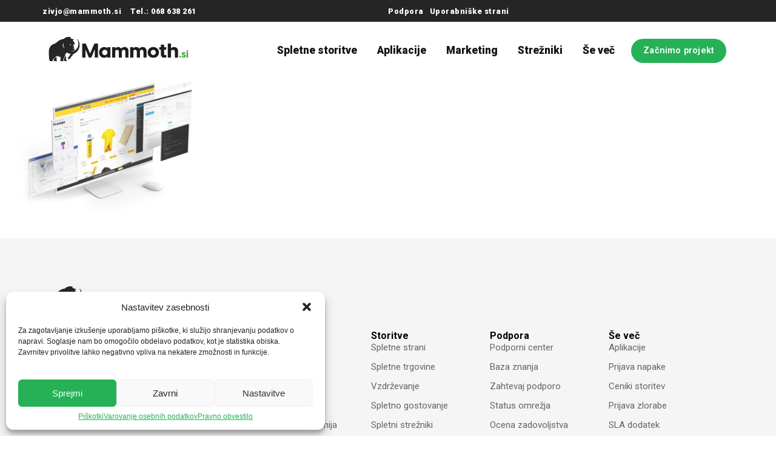

--- FILE ---
content_type: text/html; charset=UTF-8
request_url: https://mammoth.si/spletne-trgovine/spletne_trgovine24321/
body_size: 35031
content:
<!DOCTYPE html><html lang="sl-SI"><head ><meta charset="UTF-8" /><style id="litespeed-ccss">ul{box-sizing:border-box}:root{--wp--preset--font-size--normal:16px;--wp--preset--font-size--huge:42px}.screen-reader-text{border:0;clip:rect(1px,1px,1px,1px);clip-path:inset(50%);height:1px;margin:-1px;overflow:hidden;padding:0;position:absolute;width:1px;word-wrap:normal!important}html :where(img[class*=wp-image-]){height:auto;max-width:100%}:where(figure){margin:0 0 1em}:root{--wp--preset--aspect-ratio--square:1;--wp--preset--aspect-ratio--4-3:4/3;--wp--preset--aspect-ratio--3-4:3/4;--wp--preset--aspect-ratio--3-2:3/2;--wp--preset--aspect-ratio--2-3:2/3;--wp--preset--aspect-ratio--16-9:16/9;--wp--preset--aspect-ratio--9-16:9/16;--wp--preset--color--black:#000;--wp--preset--color--cyan-bluish-gray:#abb8c3;--wp--preset--color--white:#fff;--wp--preset--color--pale-pink:#f78da7;--wp--preset--color--vivid-red:#cf2e2e;--wp--preset--color--luminous-vivid-orange:#ff6900;--wp--preset--color--luminous-vivid-amber:#fcb900;--wp--preset--color--light-green-cyan:#7bdcb5;--wp--preset--color--vivid-green-cyan:#00d084;--wp--preset--color--pale-cyan-blue:#8ed1fc;--wp--preset--color--vivid-cyan-blue:#0693e3;--wp--preset--color--vivid-purple:#9b51e0;--wp--preset--gradient--vivid-cyan-blue-to-vivid-purple:linear-gradient(135deg,rgba(6,147,227,1) 0%,#9b51e0 100%);--wp--preset--gradient--light-green-cyan-to-vivid-green-cyan:linear-gradient(135deg,#7adcb4 0%,#00d082 100%);--wp--preset--gradient--luminous-vivid-amber-to-luminous-vivid-orange:linear-gradient(135deg,rgba(252,185,0,1) 0%,rgba(255,105,0,1) 100%);--wp--preset--gradient--luminous-vivid-orange-to-vivid-red:linear-gradient(135deg,rgba(255,105,0,1) 0%,#cf2e2e 100%);--wp--preset--gradient--very-light-gray-to-cyan-bluish-gray:linear-gradient(135deg,#eee 0%,#a9b8c3 100%);--wp--preset--gradient--cool-to-warm-spectrum:linear-gradient(135deg,#4aeadc 0%,#9778d1 20%,#cf2aba 40%,#ee2c82 60%,#fb6962 80%,#fef84c 100%);--wp--preset--gradient--blush-light-purple:linear-gradient(135deg,#ffceec 0%,#9896f0 100%);--wp--preset--gradient--blush-bordeaux:linear-gradient(135deg,#fecda5 0%,#fe2d2d 50%,#6b003e 100%);--wp--preset--gradient--luminous-dusk:linear-gradient(135deg,#ffcb70 0%,#c751c0 50%,#4158d0 100%);--wp--preset--gradient--pale-ocean:linear-gradient(135deg,#fff5cb 0%,#b6e3d4 50%,#33a7b5 100%);--wp--preset--gradient--electric-grass:linear-gradient(135deg,#caf880 0%,#71ce7e 100%);--wp--preset--gradient--midnight:linear-gradient(135deg,#020381 0%,#2874fc 100%);--wp--preset--font-size--small:13px;--wp--preset--font-size--medium:20px;--wp--preset--font-size--large:36px;--wp--preset--font-size--x-large:42px;--wp--preset--spacing--20:.44rem;--wp--preset--spacing--30:.67rem;--wp--preset--spacing--40:1rem;--wp--preset--spacing--50:1.5rem;--wp--preset--spacing--60:2.25rem;--wp--preset--spacing--70:3.38rem;--wp--preset--spacing--80:5.06rem;--wp--preset--shadow--natural:6px 6px 9px rgba(0,0,0,.2);--wp--preset--shadow--deep:12px 12px 50px rgba(0,0,0,.4);--wp--preset--shadow--sharp:6px 6px 0px rgba(0,0,0,.2);--wp--preset--shadow--outlined:6px 6px 0px -3px rgba(255,255,255,1),6px 6px rgba(0,0,0,1);--wp--preset--shadow--crisp:6px 6px 0px rgba(0,0,0,1)}:root{--animate-duration:1s;--animate-delay:1s;--animate-repeat:1}:root{--blue:#007bff;--indigo:#6610f2;--purple:#6f42c1;--pink:#e83e8c;--red:#dc3545;--orange:#fd7e14;--yellow:#ffc107;--green:#28a745;--teal:#20c997;--cyan:#17a2b8;--white:#fff;--gray:#6c757d;--gray-dark:#343a40;--primary:#007bff;--secondary:#6c757d;--success:#28a745;--info:#17a2b8;--warning:#ffc107;--danger:#dc3545;--light:#f8f9fa;--dark:#343a40;--breakpoint-xs:0;--breakpoint-sm:576px;--breakpoint-md:768px;--breakpoint-lg:992px;--breakpoint-xl:1200px;--font-family-sans-serif:-apple-system,BlinkMacSystemFont,"Segoe UI",Roboto,"Helvetica Neue",Arial,sans-serif,"Apple Color Emoji","Segoe UI Emoji","Segoe UI Symbol";--font-family-monospace:SFMono-Regular,Menlo,Monaco,Consolas,"Liberation Mono","Courier New",monospace}*,*:before,*:after{box-sizing:border-box}html{font-family:sans-serif;line-height:1.15;-webkit-text-size-adjust:100%;-ms-text-size-adjust:100%;-ms-overflow-style:scrollbar}@-ms-viewport{width:device-width}article,figure,footer,header,main,nav{display:block}body{text-align:left;background:#fff;background-size:auto;margin-top:0;margin-right:0;margin-bottom:0;margin-left:0}body .jupiterx-site:not(.jupiterx-global-style){font-family:Roboto;font-size:1rem;color:#212529;line-height:1.5}h2{margin-top:0;margin-bottom:.5rem}p{margin-top:0;margin-bottom:1rem}ul{margin-top:0;margin-bottom:1rem}ul ul{margin-bottom:0}strong{font-weight:bolder}a{color:#44b06a;text-decoration:none;background-color:transparent;-webkit-text-decoration-skip:objects}figure{margin:0 0 1rem}img{vertical-align:middle;border-style:none}svg:not(:root){overflow:hidden}label{display:inline-block;margin-bottom:.5rem}button{border-radius:0}input,button{margin:0;font-family:inherit;font-size:inherit;line-height:inherit}button,input{overflow:visible}button{text-transform:none}button{-webkit-appearance:button}button::-moz-focus-inner{padding:0;border-style:none}input[type=checkbox]{box-sizing:border-box;padding:0}::-webkit-file-upload-button{font:inherit;-webkit-appearance:button}summary{display:list-item}h2{margin-bottom:.5rem;font-family:inherit;color:inherit}h2{font-family:Roboto;font-size:2rem;font-weight:500;line-height:1.2}.container{width:100%;padding-right:20px;padding-left:20px;margin-right:auto;margin-left:auto;max-width:1300px}.row{display:flex;flex-wrap:wrap;margin-right:-15px;margin-left:-15px}.col-lg-12{position:relative;width:100%;min-height:1px;padding-right:15px;padding-left:15px}@media (min-width:992px){.col-lg-12{flex:0 0 100%;max-width:100%}}.clearfix:after{display:block;clear:both;content:""}.jupiterx-a11y-skip-navigation-link{position:absolute;top:-1000em}.jupiterx-header{position:relative;z-index:100;width:100%}.jupiterx-main{position:relative;z-index:20;background-color:#fff;background-position:top left;background-repeat:no-repeat;background-attachment:scroll;background-size:auto}.jupiterx-main-content{padding:24px 0;word-wrap:break-word}.jupiterx-main-content>.container>.row{margin-right:-20px;margin-left:-20px}.jupiterx-main-content>.container>.row>[class*=col-]{padding-right:20px;padding-left:20px}.jupiterx-post img{max-width:100%;height:auto}.jupiterx-corner-buttons{position:fixed;bottom:0;right:-100px;z-index:990}.jupiterx-scroll-top{border-width:1px;border-color:#e9ecef;border-style:solid;border-radius:4px;margin-top:1rem;margin-right:1rem;margin-bottom:1rem;margin-left:1rem;padding-top:1rem;padding-right:1.2rem;padding-bottom:1rem;padding-left:1.2rem;display:inline-block;background-color:#e9ecef;font-size:1.3rem;color:#adb5bd;line-height:.8}[class*=" jupiterx-icon-"]:before{font-family:"jupiterx";-webkit-font-smoothing:antialiased;-moz-osx-font-smoothing:grayscale;font-style:normal;font-variant:normal;font-weight:400;speak:none;text-decoration:none;text-transform:none;line-height:1}.jupiterx-icon-angle-up:before{content:"\EA1A"}.screen-reader-text{clip:rect(1px,1px,1px,1px);position:absolute!important;height:1px;width:1px;overflow:hidden}@media (max-width:1024px){.raven-nav-menu-tablet-horizontal .raven-nav-menu{display:-webkit-box;display:-ms-flexbox;display:flex;-ms-flex-wrap:wrap;flex-wrap:wrap}.raven-nav-menu-tablet-horizontal .raven-nav-menu .mega-menu-enabled ul.submenu{background-color:transparent}}@media (max-width:767px){.raven-nav-menu-mobile-horizontal .raven-nav-menu{display:-webkit-box;display:-ms-flexbox;display:flex;-ms-flex-wrap:wrap;flex-wrap:wrap}.raven-mobile-nav-menu-align-left .raven-nav-menu-mobile-horizontal .raven-nav-menu{-webkit-box-pack:start;-ms-flex-pack:start;justify-content:flex-start}.raven-nav-menu-mobile-horizontal .raven-nav-menu .mega-menu-enabled ul.submenu{background-color:transparent}}@media (max-width:1024px){.raven-breakpoint-mobile .raven-nav-menu-main .raven-megamenu-wrapper{position:absolute}}@media (max-width:767px){.raven-breakpoint-mobile .raven-nav-menu-main{display:none}}@media (max-width:767px){.raven-breakpoint-mobile .raven-nav-menu-toggle{display:block}}.elementor-screen-only,.screen-reader-text{height:1px;margin:-1px;overflow:hidden;padding:0;position:absolute;top:-10000em;width:1px;clip:rect(0,0,0,0);border:0}.elementor *,.elementor :after,.elementor :before{box-sizing:border-box}.elementor a{box-shadow:none;text-decoration:none}.elementor img{border:none;border-radius:0;box-shadow:none;height:auto;max-width:100%}.elementor .elementor-widget:not(.elementor-widget-text-editor):not(.elementor-widget-theme-post-content) figure{margin:0}.elementor-element{--flex-direction:initial;--flex-wrap:initial;--justify-content:initial;--align-items:initial;--align-content:initial;--gap:initial;--flex-basis:initial;--flex-grow:initial;--flex-shrink:initial;--order:initial;--align-self:initial;align-self:var(--align-self);flex-basis:var(--flex-basis);flex-grow:var(--flex-grow);flex-shrink:var(--flex-shrink);order:var(--order)}.elementor-element:where(.e-con-full,.elementor-widget){align-content:var(--align-content);align-items:var(--align-items);flex-direction:var(--flex-direction);flex-wrap:var(--flex-wrap);gap:var(--row-gap) var(--column-gap);justify-content:var(--justify-content)}.elementor-invisible{visibility:hidden}.elementor-align-left{text-align:left}@media (max-width:767px){.elementor-mobile-align-center{text-align:center}}:root{--page-title-display:block}.elementor-widget{position:relative}.elementor-widget:not(:last-child){margin-bottom:var(--kit-widget-spacing,20px)}.elementor-widget:not(:last-child).elementor-widget__width-initial{margin-bottom:0}.elementor-grid{display:grid;grid-column-gap:var(--grid-column-gap);grid-row-gap:var(--grid-row-gap)}.elementor-grid .elementor-grid-item{min-width:0}.elementor-grid-0 .elementor-grid{display:inline-block;margin-bottom:calc(-1*var(--grid-row-gap));width:100%;word-spacing:var(--grid-column-gap)}.elementor-grid-0 .elementor-grid .elementor-grid-item{display:inline-block;margin-bottom:var(--grid-row-gap);word-break:break-word}@media (prefers-reduced-motion:no-preference){html{scroll-behavior:smooth}}.e-con{--border-radius:0;--border-top-width:0px;--border-right-width:0px;--border-bottom-width:0px;--border-left-width:0px;--border-style:initial;--border-color:initial;--container-widget-width:100%;--container-widget-height:initial;--container-widget-flex-grow:0;--container-widget-align-self:initial;--content-width:min(100%,var(--container-max-width,1140px));--width:100%;--min-height:initial;--height:auto;--text-align:initial;--margin-top:0px;--margin-right:0px;--margin-bottom:0px;--margin-left:0px;--padding-top:var(--container-default-padding-top,10px);--padding-right:var(--container-default-padding-right,10px);--padding-bottom:var(--container-default-padding-bottom,10px);--padding-left:var(--container-default-padding-left,10px);--position:relative;--z-index:revert;--overflow:visible;--gap:var(--widgets-spacing,20px);--row-gap:var(--widgets-spacing-row,20px);--column-gap:var(--widgets-spacing-column,20px);--overlay-mix-blend-mode:initial;--overlay-opacity:1;--e-con-grid-template-columns:repeat(3,1fr);--e-con-grid-template-rows:repeat(2,1fr);border-radius:var(--border-radius);height:var(--height);min-height:var(--min-height);min-width:0;overflow:var(--overflow);position:var(--position);width:var(--width);z-index:var(--z-index);--flex-wrap-mobile:wrap;margin-block-end:var(--margin-block-end);margin-block-start:var(--margin-block-start);margin-inline-end:var(--margin-inline-end);margin-inline-start:var(--margin-inline-start);padding-inline-end:var(--padding-inline-end);padding-inline-start:var(--padding-inline-start);--margin-block-start:var(--margin-top);--margin-block-end:var(--margin-bottom);--margin-inline-start:var(--margin-left);--margin-inline-end:var(--margin-right);--padding-inline-start:var(--padding-left);--padding-inline-end:var(--padding-right);--padding-block-start:var(--padding-top);--padding-block-end:var(--padding-bottom);--border-block-start-width:var(--border-top-width);--border-block-end-width:var(--border-bottom-width);--border-inline-start-width:var(--border-left-width);--border-inline-end-width:var(--border-right-width)}.e-con.e-flex{--flex-direction:column;--flex-basis:auto;--flex-grow:0;--flex-shrink:1;flex:var(--flex-grow) var(--flex-shrink) var(--flex-basis)}.e-con-full,.e-con>.e-con-inner{padding-block-end:var(--padding-block-end);padding-block-start:var(--padding-block-start);text-align:var(--text-align)}.e-con-full.e-flex,.e-con.e-flex>.e-con-inner{flex-direction:var(--flex-direction)}.e-con,.e-con>.e-con-inner{display:var(--display)}.e-con-boxed.e-flex{align-content:normal;align-items:normal;flex-direction:column;flex-wrap:nowrap;justify-content:normal}.e-con-boxed{gap:initial;text-align:initial}.e-con.e-flex>.e-con-inner{align-content:var(--align-content);align-items:var(--align-items);align-self:auto;flex-basis:auto;flex-grow:1;flex-shrink:1;flex-wrap:var(--flex-wrap);justify-content:var(--justify-content)}.e-con>.e-con-inner{gap:var(--row-gap) var(--column-gap);height:100%;margin:0 auto;max-width:var(--content-width);padding-inline-end:0;padding-inline-start:0;width:100%}:is(.elementor-section-wrap,[data-elementor-id])>.e-con{--margin-left:auto;--margin-right:auto;max-width:min(100%,var(--width))}.e-con .elementor-widget.elementor-widget{margin-block-end:0}.e-con:before{border-block-end-width:var(--border-block-end-width);border-block-start-width:var(--border-block-start-width);border-color:var(--border-color);border-inline-end-width:var(--border-inline-end-width);border-inline-start-width:var(--border-inline-start-width);border-radius:var(--border-radius);border-style:var(--border-style);content:var(--background-overlay);display:block;height:max(100% + var(--border-top-width) + var(--border-bottom-width),100%);left:calc(0px - var(--border-left-width));mix-blend-mode:var(--overlay-mix-blend-mode);opacity:var(--overlay-opacity);position:absolute;top:calc(0px - var(--border-top-width));width:max(100% + var(--border-left-width) + var(--border-right-width),100%)}.e-con .elementor-widget{min-width:0}.e-con>.e-con-inner>.elementor-widget>.elementor-widget-container,.e-con>.elementor-widget>.elementor-widget-container{height:100%}.e-con.e-con>.e-con-inner>.elementor-widget,.elementor.elementor .e-con>.elementor-widget{max-width:100%}.e-con .elementor-widget:not(:last-child){--kit-widget-spacing:0px}@media (max-width:767px){.e-con.e-flex{--width:100%;--flex-wrap:var(--flex-wrap-mobile)}}.elementor-heading-title{line-height:1;margin:0;padding:0}.elementor-button{background-color:#69727d;border-radius:3px;color:#fff;display:inline-block;font-size:15px;line-height:1;padding:12px 24px;fill:#fff;text-align:center}.elementor-button:visited{color:#fff}.elementor-button-content-wrapper{display:flex;flex-direction:row;gap:5px;justify-content:center}.elementor-button-text{display:inline-block}.elementor-button span{text-decoration:inherit}.elementor-icon{color:#69727d;display:inline-block;font-size:50px;line-height:1;text-align:center}.elementor-icon svg{display:block;height:1em;position:relative;width:1em}.elementor-icon svg:before{left:50%;position:absolute;transform:translateX(-50%)}.elementor-shape-rounded .elementor-icon{border-radius:10%}@media (max-width:767px){.elementor .elementor-hidden-mobile{display:none}}@media (min-width:768px) and (max-width:1024px){.elementor .elementor-hidden-tablet{display:none}}@media (min-width:1025px) and (max-width:99999px){.elementor .elementor-hidden-desktop{display:none}}.fa{display:inline-block;font:normal normal normal 14px/1 FontAwesome;font-size:inherit;text-rendering:auto;-webkit-font-smoothing:antialiased;-moz-osx-font-smoothing:grayscale}.fa-times:before{content:"\f00d"}.fa-bars:before{content:"\f0c9"}.raven-nav-menu:after{display:block;height:0;clear:both;font-family:serif;font-size:0;line-height:0;content:'';overflow:hidden}.raven-nav-menu,.raven-nav-menu li.menu-item,.raven-nav-menu ul.submenu{display:block;margin:0;padding:0;line-height:normal;list-style:none}.raven-nav-menu a.raven-link-item,.raven-nav-menu li.menu-item{position:relative}.raven-nav-menu li.menu-item>a.raven-link-item{display:-webkit-box;display:-ms-flexbox;display:flex;-webkit-box-align:center;-ms-flex-align:center;align-items:center;padding:10px 0}.raven-nav-menu ul.submenu:not([class*=elementor]){display:none}@media (min-width:1025px){.raven-nav-menu-horizontal>.raven-nav-menu{display:-webkit-box;display:-ms-flexbox;display:flex;-ms-flex-wrap:wrap;flex-wrap:wrap}.raven-nav-menu-horizontal>.raven-nav-menu a.raven-link-item:not([class*=elementor]){padding:10px 20px;white-space:nowrap}.raven-nav-menu-horizontal>.raven-nav-menu ul.submenu{position:absolute;top:100%;width:12em;padding:.5rem 0;background-color:#fff;z-index:100}.raven-nav-menu-horizontal>.raven-nav-menu .submenu:not([class*=elementor]){padding:0}.raven-nav-menu-align-right>.elementor-widget-container>.raven-nav-menu-horizontal>.raven-nav-menu{-webkit-box-pack:end;-ms-flex-pack:end;justify-content:flex-end}.raven-nav-menu-horizontal>.raven-nav-menu .mega-menu-enabled ul.submenu{background-color:transparent}}.raven-nav-menu-main{display:block}.raven-nav-menu-toggle{display:none;line-height:0;text-align:center}.raven-nav-menu-toggle-button{display:inline-block;font-size:24px;font-weight:400;line-height:1}.raven-nav-menu-mobile{display:none;position:relative;z-index:1000;overflow-y:auto;-ms-scroll-chaining:chained;overscroll-behavior:contain}.raven-nav-menu-stretch .raven-nav-menu-mobile{position:absolute}.raven-nav-menu-mobile .menu-item{width:100%}.raven-nav-menu-dropdown{padding:10px 0;background-color:#fafafa}.raven-nav-menu-dropdown .raven-nav-menu{display:-webkit-box;display:-ms-flexbox;display:flex;-webkit-box-orient:vertical;-webkit-box-direction:normal;-ms-flex-direction:column;flex-direction:column}.raven-mobile-nav-menu-align-left .raven-nav-menu-dropdown .raven-nav-menu{-webkit-box-align:start;-ms-flex-align:start;align-items:flex-start}.raven-nav-menu-dropdown a:not([class*=elementor]){padding:10px 15px}.raven-nav-menu-dropdown .raven-container{width:100%;margin:0 auto}.raven-site-logo img{max-width:250px}.elementor-kit-8400{--e-global-color-primary:#26b157;--e-global-color-secondary:#121212;--e-global-color-text:#222;--e-global-color-accent:#26b157;--e-global-typography-primary-font-family:"Roboto";--e-global-typography-primary-font-weight:600;--e-global-typography-secondary-font-family:"Roboto";--e-global-typography-secondary-font-weight:400;--e-global-typography-text-font-family:"Roboto";--e-global-typography-text-font-weight:400;--e-global-typography-accent-font-family:"Roboto";--e-global-typography-accent-font-weight:500}.e-con{--container-max-width:1140px}.elementor-widget:not(:last-child){margin-block-end:20px}.elementor-element{--widgets-spacing:20px 20px;--widgets-spacing-row:20px;--widgets-spacing-column:20px}@media (max-width:1024px){.e-con{--container-max-width:1024px}}@media (max-width:767px){.e-con{--container-max-width:767px}}.cmplz-hidden{display:none!important}@media screen and (max-height:1024px){.e-con.e-parent:nth-of-type(n+3):not(.e-lazyloaded):not(.e-no-lazyload),.e-con.e-parent:nth-of-type(n+3):not(.e-lazyloaded):not(.e-no-lazyload) *{background-image:none!important}}@media screen and (max-height:640px){.e-con.e-parent:nth-of-type(n+2):not(.e-lazyloaded):not(.e-no-lazyload),.e-con.e-parent:nth-of-type(n+2):not(.e-lazyloaded):not(.e-no-lazyload) *{background-image:none!important}}.elementor-8402 .elementor-element.elementor-element-63bb1d4e{--display:flex;--min-height:36px;--flex-direction:row;--container-widget-width:calc((1 - var(--container-widget-flex-grow))*100%);--container-widget-height:100%;--container-widget-flex-grow:1;--container-widget-align-self:stretch;--flex-wrap-mobile:wrap;--align-items:center;--gap:20px 20px;--row-gap:20px;--column-gap:20px;--padding-top:0px;--padding-bottom:0px;--padding-left:20px;--padding-right:20px}.elementor-8402 .elementor-element.elementor-element-63bb1d4e:not(.elementor-motion-effects-element-type-background){background-color:#252525}.elementor-8402 .elementor-element.elementor-element-5a51a352{--display:flex;--flex-direction:row;--container-widget-width:calc((1 - var(--container-widget-flex-grow))*100%);--container-widget-height:100%;--container-widget-flex-grow:1;--container-widget-align-self:stretch;--flex-wrap-mobile:wrap;--justify-content:flex-start;--align-items:center;--gap:20px 20px;--row-gap:20px;--column-gap:20px;--padding-top:0px;--padding-bottom:0px;--padding-left:0px;--padding-right:0px}.elementor-widget-heading .elementor-heading-title{color:var(--e-global-color-primary)}.elementor-8402 .elementor-element.elementor-element-a012643>.elementor-widget-container{padding:0 15px 0 0}.elementor-8402 .elementor-element.elementor-element-a012643 .elementor-heading-title{font-size:.8em;font-weight:900;letter-spacing:.5px;color:#fff}.elementor-8402 .elementor-element.elementor-element-e4ba068 .elementor-heading-title{font-size:.8em;font-weight:900;letter-spacing:.5px;color:#fff}.elementor-8402 .elementor-element.elementor-element-686201e{--display:flex;--flex-direction:row;--container-widget-width:calc((1 - var(--container-widget-flex-grow))*100%);--container-widget-height:100%;--container-widget-flex-grow:1;--container-widget-align-self:stretch;--flex-wrap-mobile:wrap;--justify-content:flex-end;--align-items:center;--gap:20px 20px;--row-gap:20px;--column-gap:20px;--padding-top:0px;--padding-bottom:0px;--padding-left:0px;--padding-right:0px}.elementor-8402 .elementor-element.elementor-element-5b02d2d>.elementor-widget-container{padding:0 10px 0 0}.elementor-8402 .elementor-element.elementor-element-5b02d2d .elementor-heading-title{font-size:.8em;font-weight:900;letter-spacing:.5px;color:#fff}.elementor-8402 .elementor-element.elementor-element-c83df8e .elementor-heading-title{font-size:.8em;font-weight:900;letter-spacing:.5px;color:#fff}.elementor-8402 .elementor-element.elementor-element-ce0e243{--display:flex;--flex-direction:row;--container-widget-width:calc((1 - var(--container-widget-flex-grow))*100%);--container-widget-height:100%;--container-widget-flex-grow:1;--container-widget-align-self:stretch;--flex-wrap-mobile:wrap;--align-items:center;--gap:0px 0px;--row-gap:0px;--column-gap:0px;--margin-top:0px;--margin-bottom:-14px;--margin-left:0px;--margin-right:0px}.elementor-8402 .elementor-element.elementor-element-9fe9edd{--display:flex;--flex-direction:column;--container-widget-width:100%;--container-widget-height:initial;--container-widget-flex-grow:0;--container-widget-align-self:initial;--flex-wrap-mobile:wrap}.elementor-8402 .elementor-element.elementor-element-55f1999d .raven-site-logo img{width:263px}.elementor-8402 .elementor-element.elementor-element-55f1999d .raven-site-logo{text-align:left}.elementor-8402 .elementor-element.elementor-element-2194bba{--display:flex;--flex-direction:column;--container-widget-width:100%;--container-widget-height:initial;--container-widget-flex-grow:0;--container-widget-align-self:initial;--flex-wrap-mobile:wrap;--margin-top:9px;--margin-bottom:0px;--margin-left:0px;--margin-right:0px}.elementor-8402 .elementor-element.elementor-element-2194bba.e-con{--flex-grow:0;--flex-shrink:0}.elementor-widget-raven-nav-menu .raven-nav-menu-main .raven-nav-menu>li>a.raven-menu-item{color:var(--e-global-color-text)}.elementor-widget-raven-nav-menu .raven-nav-menu-mobile .raven-nav-menu li>a{color:var(--e-global-color-text)}.elementor-widget-raven-nav-menu .raven-nav-menu-toggle-button{color:var(--e-global-color-secondary)}.elementor-8402 .elementor-element.elementor-element-1bbe2da .raven-nav-menu-main .raven-nav-menu>li>a.raven-menu-item{font-family:"Roboto",Sans-serif;font-size:1em;font-weight:600;letter-spacing:.3px;padding:4px 21px 9px 10px;color:#141414}.elementor-8402 .elementor-element.elementor-element-1bbe2da .raven-nav-menu-horizontal .raven-nav-menu>li:not(:last-child){margin-right:0}.elementor-8402 .elementor-element.elementor-element-1bbe2da .raven-nav-menu-mobile .raven-nav-menu li>a{padding:8px 32px}.elementor-8402 .elementor-element.elementor-element-1bbe2da .raven-nav-menu-toggle{text-align:center}.elementor-8402 .elementor-element.elementor-element-a5390c8{--display:flex;--flex-direction:column;--container-widget-width:calc((1 - var(--container-widget-flex-grow))*100%);--container-widget-height:initial;--container-widget-flex-grow:0;--container-widget-align-self:initial;--flex-wrap-mobile:wrap;--align-items:flex-end;--margin-top:5px;--margin-bottom:0px;--margin-left:0px;--margin-right:0px}.elementor-widget-button .elementor-button{background-color:var(--e-global-color-accent)}.elementor-8402 .elementor-element.elementor-element-87ca20a .elementor-button{border-radius:49px}.elementor-8402 .elementor-element.elementor-element-44eff8e{--display:flex;--flex-direction:row;--container-widget-width:initial;--container-widget-height:100%;--container-widget-flex-grow:1;--container-widget-align-self:stretch;--flex-wrap-mobile:wrap;--gap:0px 0px;--row-gap:0px;--column-gap:0px}.elementor-8402 .elementor-element.elementor-element-f6eaba2{--display:flex;--flex-direction:column;--container-widget-width:100%;--container-widget-height:initial;--container-widget-flex-grow:0;--container-widget-align-self:initial;--flex-wrap-mobile:wrap}.elementor-8402 .elementor-element.elementor-element-a178e22 .raven-site-logo{text-align:left}.elementor-8402 .elementor-element.elementor-element-330cc4c{--display:flex;--flex-direction:column;--container-widget-width:100%;--container-widget-height:initial;--container-widget-flex-grow:0;--container-widget-align-self:initial;--flex-wrap-mobile:wrap}.elementor-widget-icon.elementor-view-default .elementor-icon{color:var(--e-global-color-primary);border-color:var(--e-global-color-primary)}.elementor-widget-icon.elementor-view-default .elementor-icon svg{fill:var(--e-global-color-primary)}.elementor-8402 .elementor-element.elementor-element-8b75ee6 .elementor-icon-wrapper{text-align:center}.elementor-8402 .elementor-element.elementor-element-8b75ee6.elementor-view-default .elementor-icon{color:#000;border-color:#000}.elementor-8402 .elementor-element.elementor-element-8b75ee6.elementor-view-default .elementor-icon svg{fill:#000}.elementor-8402 .elementor-element.elementor-element-a26c3fa .e-off-canvas__overlay{background-color:rgba(0,0,0,.8)}.elementor-8402 .elementor-element.elementor-element-a26c3fa{--e-off-canvas-height:100vh;--e-off-canvas-content-overflow:auto;--e-off-canvas-overlay-opacity:1}.elementor-8402 .elementor-element.elementor-element-e5904e7{--display:flex}.elementor-8402 .elementor-element.elementor-element-300e722{--display:flex}.elementor-8402 .elementor-element.elementor-element-19c1a3d .elementor-icon-wrapper{text-align:center}.elementor-8402 .elementor-element.elementor-element-19c1a3d.elementor-view-default .elementor-icon{color:#000;border-color:#000}.elementor-8402 .elementor-element.elementor-element-19c1a3d.elementor-view-default .elementor-icon svg{fill:#000}.elementor-8402 .elementor-element.elementor-element-01b4e2e{--display:flex}.elementor-widget-nav-menu .elementor-nav-menu--main .elementor-item{color:var(--e-global-color-text);fill:var(--e-global-color-text)}.elementor-widget-nav-menu .elementor-nav-menu--main:not(.e--pointer-framed) .elementor-item:before,.elementor-widget-nav-menu .elementor-nav-menu--main:not(.e--pointer-framed) .elementor-item:after{background-color:var(--e-global-color-accent)}.elementor-widget-nav-menu{--e-nav-menu-divider-color:var(--e-global-color-text)}.elementor-8402 .elementor-element.elementor-element-0c37482 .elementor-nav-menu .elementor-item{font-weight:900}.elementor-8402 .elementor-element.elementor-element-0c37482 .elementor-nav-menu--main .elementor-item{color:#000;fill:#000}.elementor-8402 .elementor-element.elementor-element-0c37482 .elementor-nav-menu--dropdown{background-color:#fff}.elementor-8402 .elementor-element.elementor-element-0c37482 .elementor-nav-menu--dropdown .elementor-item,.elementor-8402 .elementor-element.elementor-element-0c37482 .elementor-nav-menu--dropdown .elementor-sub-item{font-weight:700}.elementor-8402 .elementor-element.elementor-element-94d3e0b{--display:flex}.elementor-widget-icon-list .elementor-icon-list-item:not(:last-child):after{border-color:var(--e-global-color-text)}.elementor-widget-icon-list .elementor-icon-list-icon svg{fill:var(--e-global-color-primary)}.elementor-widget-icon-list .elementor-icon-list-text{color:var(--e-global-color-secondary)}.elementor-8402 .elementor-element.elementor-element-f33f18d{--e-icon-list-icon-size:14px;--icon-vertical-offset:0px}.elementor-8402 .elementor-element.elementor-element-f33f18d .elementor-icon-list-icon{padding-right:3px}.elementor-8402 .elementor-element.elementor-element-f33f18d .elementor-icon-list-item>a{font-weight:900}.elementor-8402 .elementor-element.elementor-element-40909fb{--display:flex}.elementor-8402 .elementor-element.elementor-element-43738b4 .elementor-button{font-weight:600}.elementor-8402 .elementor-element.elementor-element-f1852a5 .elementor-button{background-color:#4d5750;font-weight:600}@media (min-width:768px){.elementor-8402 .elementor-element.elementor-element-5a51a352{--width:50%}.elementor-8402 .elementor-element.elementor-element-686201e{--width:50%}.elementor-8402 .elementor-element.elementor-element-9fe9edd{--width:25%}.elementor-8402 .elementor-element.elementor-element-2194bba{--width:60%}.elementor-8402 .elementor-element.elementor-element-a5390c8{--width:20%}.elementor-8402 .elementor-element.elementor-element-f6eaba2{--width:50%}.elementor-8402 .elementor-element.elementor-element-330cc4c{--width:50%}}@media (max-width:767px){.elementor-8402 .elementor-element.elementor-element-63bb1d4e{--justify-content:space-between}.elementor-8402 .elementor-element.elementor-element-5a51a352{--width:40%}.elementor-8402 .elementor-element.elementor-element-686201e{--width:40%}.elementor-8402 .elementor-element.elementor-element-44eff8e{--flex-direction:row;--container-widget-width:initial;--container-widget-height:100%;--container-widget-flex-grow:1;--container-widget-align-self:stretch;--flex-wrap-mobile:wrap;--margin-top:-15px;--margin-bottom:0px;--margin-left:0px;--margin-right:0px;--padding-top:25px;--padding-bottom:25px;--padding-left:30px;--padding-right:20px}.elementor-8402 .elementor-element.elementor-element-f6eaba2{--width:80%}.elementor-8402 .elementor-element.elementor-element-a178e22 .raven-site-logo img{width:79%}.elementor-8402 .elementor-element.elementor-element-330cc4c{--width:20%;--min-height:50px;--justify-content:center;--padding-top:0px;--padding-bottom:0px;--padding-left:0px;--padding-right:0px}.elementor-8402 .elementor-element.elementor-element-330cc4c.e-con{--align-self:center}.elementor-8402 .elementor-element.elementor-element-8b75ee6>.elementor-widget-container{margin:7px 0 -5px}.elementor-8402 .elementor-element.elementor-element-8b75ee6 .elementor-icon{font-size:33px}.elementor-8402 .elementor-element.elementor-element-8b75ee6 .elementor-icon svg{height:33px}.elementor-8402 .elementor-element.elementor-element-a26c3fa{--e-off-canvas-justify-content:flex-end}.elementor-8402 .elementor-element.elementor-element-e5904e7{--margin-top:0px;--margin-bottom:0px;--margin-left:0px;--margin-right:0px}.elementor-8402 .elementor-element.elementor-element-300e722{--padding-top:0px;--padding-bottom:0px;--padding-left:0px;--padding-right:0px}.elementor-8402 .elementor-element.elementor-element-19c1a3d>.elementor-widget-container{margin:10px 10px 0 0}.elementor-8402 .elementor-element.elementor-element-19c1a3d.elementor-element{--align-self:flex-end}.elementor-8402 .elementor-element.elementor-element-19c1a3d .elementor-icon{font-size:38px}.elementor-8402 .elementor-element.elementor-element-19c1a3d .elementor-icon svg{height:38px}.elementor-8402 .elementor-element.elementor-element-b55f002>.elementor-widget-container{margin:-60px -20px 10px -25px}.elementor-8402 .elementor-element.elementor-element-b55f002 img{width:48%}.elementor-8402 .elementor-element.elementor-element-01b4e2e{--flex-direction:column;--container-widget-width:100%;--container-widget-height:initial;--container-widget-flex-grow:0;--container-widget-align-self:initial;--flex-wrap-mobile:wrap;--padding-top:0px;--padding-bottom:0px;--padding-left:20px;--padding-right:0px}.elementor-8402 .elementor-element.elementor-element-0c37482>.elementor-widget-container{margin:5px}.elementor-8402 .elementor-element.elementor-element-0c37482 .e--pointer-underline .elementor-item:after{height:0}.elementor-8402 .elementor-element.elementor-element-0c37482 .elementor-nav-menu--main .elementor-item{padding-left:0;padding-right:0;padding-top:0;padding-bottom:0}.elementor-8402 .elementor-element.elementor-element-0c37482{--e-nav-menu-horizontal-menu-item-margin:calc(0px/2)}.elementor-8402 .elementor-element.elementor-element-0c37482 .elementor-nav-menu--main:not(.elementor-nav-menu--layout-horizontal) .elementor-nav-menu>li:not(:last-child){margin-bottom:0}.elementor-8402 .elementor-element.elementor-element-0c37482 .elementor-nav-menu--dropdown .elementor-item,.elementor-8402 .elementor-element.elementor-element-0c37482 .elementor-nav-menu--dropdown .elementor-sub-item{font-size:1.4em}.elementor-8402 .elementor-element.elementor-element-0c37482 .elementor-nav-menu--dropdown a{padding-left:10px;padding-right:10px;padding-top:15px;padding-bottom:15px}.elementor-8402 .elementor-element.elementor-element-0c37482 .elementor-nav-menu--main>.elementor-nav-menu>li>.elementor-nav-menu--dropdown,.elementor-8402 .elementor-element.elementor-element-0c37482 .elementor-nav-menu__container.elementor-nav-menu--dropdown{margin-top:5px!important}.elementor-8402 .elementor-element.elementor-element-94d3e0b{--flex-direction:column;--container-widget-width:100%;--container-widget-height:initial;--container-widget-flex-grow:0;--container-widget-align-self:initial;--flex-wrap-mobile:wrap;--padding-top:0px;--padding-bottom:0px;--padding-left:37px;--padding-right:0px}.elementor-8402 .elementor-element.elementor-element-f33f18d .elementor-icon-list-items:not(.elementor-inline-items) .elementor-icon-list-item:not(:last-child){padding-bottom:calc(10px/2)}.elementor-8402 .elementor-element.elementor-element-f33f18d .elementor-icon-list-items:not(.elementor-inline-items) .elementor-icon-list-item:not(:first-child){margin-top:calc(10px/2)}.elementor-8402 .elementor-element.elementor-element-f33f18d{--e-icon-list-icon-size:21px;--icon-vertical-offset:1px}.elementor-8402 .elementor-element.elementor-element-f33f18d .elementor-icon-list-item>a{font-size:1.2em}.elementor-8402 .elementor-element.elementor-element-40909fb{--margin-top:19px;--margin-bottom:21px;--margin-left:0px;--margin-right:0px;--padding-top:17px;--padding-bottom:0px;--padding-left:33px;--padding-right:0px}.elementor-8402 .elementor-element.elementor-element-43738b4 .elementor-button{border-radius:53px}.elementor-8402 .elementor-element.elementor-element-f1852a5 .elementor-button{border-radius:53px}}.elementor-8487 .elementor-element.elementor-element-556a97da{--display:flex;--flex-direction:column;--container-widget-width:100%;--container-widget-height:initial;--container-widget-flex-grow:0;--container-widget-align-self:initial;--flex-wrap-mobile:wrap;--justify-content:center;--gap:0px 0px;--row-gap:0px;--column-gap:0px;--padding-top:70px;--padding-bottom:5px;--padding-left:20px;--padding-right:20px}.elementor-8487 .elementor-element.elementor-element-556a97da:not(.elementor-motion-effects-element-type-background){background-color:#f5f5f5}.elementor-8487 .elementor-element.elementor-element-3e189fef{--display:flex;--align-items:flex-start;--container-widget-width:calc((1 - var(--container-widget-flex-grow))*100%);--gap:10px 10px;--row-gap:10px;--column-gap:10px;--padding-top:10px;--padding-bottom:20px;--padding-left:10px;--padding-right:10px}.elementor-8487 .elementor-element.elementor-element-3ca545bb .raven-site-logo img{width:331px}.elementor-8487 .elementor-element.elementor-element-3ca545bb .raven-site-logo{text-align:left}.elementor-8487 .elementor-element.elementor-element-3d361d0b{--display:flex;--flex-direction:row;--container-widget-width:initial;--container-widget-height:100%;--container-widget-flex-grow:1;--container-widget-align-self:stretch;--flex-wrap-mobile:wrap;--gap:25px 15px;--row-gap:25px;--column-gap:15px}.elementor-8487 .elementor-element.elementor-element-726de3a5{--display:flex;--flex-direction:column;--container-widget-width:100%;--container-widget-height:initial;--container-widget-flex-grow:0;--container-widget-align-self:initial;--flex-wrap-mobile:wrap;--padding-top:0px;--padding-bottom:0px;--padding-left:0px;--padding-right:80px}.elementor-widget-text-editor{color:var(--e-global-color-text)}.elementor-8487 .elementor-element.elementor-element-758a625d{width:var(--container-widget-width,450px);max-width:450px;--container-widget-width:450px;--container-widget-flex-grow:0;text-align:left;font-size:15px;line-height:1.5em}.elementor-8487 .elementor-element.elementor-element-758a625d>.elementor-widget-container{padding:0 0 2px}.elementor-8487 .elementor-element.elementor-element-758a625d.elementor-element{--align-self:center}.elementor-8487 .elementor-element.elementor-element-67bc547c{--grid-template-columns:repeat(0,auto);--icon-size:20px;--grid-column-gap:15px;--grid-row-gap:0px}.elementor-8487 .elementor-element.elementor-element-67bc547c .elementor-widget-container{text-align:left}.elementor-8487 .elementor-element.elementor-element-67bc547c .elementor-social-icon{background-color:#f5f5f5}.elementor-8487 .elementor-element.elementor-element-67bc547c .elementor-social-icon svg{fill:#000}.elementor-8487 .elementor-element.elementor-element-4eff201{--display:flex;--padding-top:0px;--padding-bottom:0px;--padding-left:0px;--padding-right:0px}.elementor-widget-heading .elementor-heading-title{color:var(--e-global-color-primary)}.elementor-8487 .elementor-element.elementor-element-1382f92e>.elementor-widget-container{padding:0}.elementor-8487 .elementor-element.elementor-element-1382f92e .elementor-heading-title{font-size:16px;font-weight:700;color:#000}.elementor-widget-icon-list .elementor-icon-list-item:not(:last-child):after{border-color:var(--e-global-color-text)}.elementor-widget-icon-list .elementor-icon-list-icon svg{fill:var(--e-global-color-primary)}.elementor-widget-icon-list .elementor-icon-list-text{color:var(--e-global-color-secondary)}.elementor-8487 .elementor-element.elementor-element-5f9016ea .elementor-icon-list-items:not(.elementor-inline-items) .elementor-icon-list-item:not(:last-child){padding-bottom:calc(10px/2)}.elementor-8487 .elementor-element.elementor-element-5f9016ea .elementor-icon-list-items:not(.elementor-inline-items) .elementor-icon-list-item:not(:first-child){margin-top:calc(10px/2)}.elementor-8487 .elementor-element.elementor-element-5f9016ea{--e-icon-list-icon-size:14px;--icon-vertical-offset:0px}.elementor-8487 .elementor-element.elementor-element-5f9016ea .elementor-icon-list-item>a{font-size:15px}.elementor-8487 .elementor-element.elementor-element-5f9016ea .elementor-icon-list-text{color:#666}.elementor-8487 .elementor-element.elementor-element-2cd95a79{--display:flex;--padding-top:0px;--padding-bottom:0px;--padding-left:0px;--padding-right:0px}.elementor-8487 .elementor-element.elementor-element-32014ff6>.elementor-widget-container{padding:0}.elementor-8487 .elementor-element.elementor-element-32014ff6 .elementor-heading-title{font-size:16px;font-weight:700;color:#000}.elementor-8487 .elementor-element.elementor-element-191b6470 .elementor-icon-list-items:not(.elementor-inline-items) .elementor-icon-list-item:not(:last-child){padding-bottom:calc(10px/2)}.elementor-8487 .elementor-element.elementor-element-191b6470 .elementor-icon-list-items:not(.elementor-inline-items) .elementor-icon-list-item:not(:first-child){margin-top:calc(10px/2)}.elementor-8487 .elementor-element.elementor-element-191b6470{--e-icon-list-icon-size:14px;--icon-vertical-offset:0px}.elementor-8487 .elementor-element.elementor-element-191b6470 .elementor-icon-list-item>a{font-size:15px}.elementor-8487 .elementor-element.elementor-element-191b6470 .elementor-icon-list-text{color:#666}.elementor-8487 .elementor-element.elementor-element-27ea768f{--display:flex;--padding-top:0px;--padding-bottom:0px;--padding-left:0px;--padding-right:0px}.elementor-8487 .elementor-element.elementor-element-21a4ba77>.elementor-widget-container{padding:0}.elementor-8487 .elementor-element.elementor-element-21a4ba77 .elementor-heading-title{font-size:16px;font-weight:700;color:#000}.elementor-8487 .elementor-element.elementor-element-4d804aa .elementor-icon-list-items:not(.elementor-inline-items) .elementor-icon-list-item:not(:last-child){padding-bottom:calc(10px/2)}.elementor-8487 .elementor-element.elementor-element-4d804aa .elementor-icon-list-items:not(.elementor-inline-items) .elementor-icon-list-item:not(:first-child){margin-top:calc(10px/2)}.elementor-8487 .elementor-element.elementor-element-4d804aa{--e-icon-list-icon-size:14px;--icon-vertical-offset:0px}.elementor-8487 .elementor-element.elementor-element-4d804aa .elementor-icon-list-item>a{font-size:15px}.elementor-8487 .elementor-element.elementor-element-4d804aa .elementor-icon-list-text{color:#666}.elementor-8487 .elementor-element.elementor-element-bdac5e2{--display:flex;--padding-top:0px;--padding-bottom:0px;--padding-left:0px;--padding-right:0px}.elementor-8487 .elementor-element.elementor-element-1d713f1c>.elementor-widget-container{padding:0}.elementor-8487 .elementor-element.elementor-element-1d713f1c .elementor-heading-title{font-size:16px;font-weight:700;color:#000}.elementor-8487 .elementor-element.elementor-element-11d66810 .elementor-icon-list-items:not(.elementor-inline-items) .elementor-icon-list-item:not(:last-child){padding-bottom:calc(10px/2)}.elementor-8487 .elementor-element.elementor-element-11d66810 .elementor-icon-list-items:not(.elementor-inline-items) .elementor-icon-list-item:not(:first-child){margin-top:calc(10px/2)}.elementor-8487 .elementor-element.elementor-element-11d66810{--e-icon-list-icon-size:14px;--icon-vertical-offset:0px}.elementor-8487 .elementor-element.elementor-element-11d66810 .elementor-icon-list-item>a{font-size:15px}.elementor-8487 .elementor-element.elementor-element-11d66810 .elementor-icon-list-text{color:#666}.elementor-8487 .elementor-element.elementor-element-4d949c4{--display:flex;--flex-direction:row;--container-widget-width:initial;--container-widget-height:100%;--container-widget-flex-grow:1;--container-widget-align-self:stretch;--flex-wrap-mobile:wrap;--gap:0px 0px;--row-gap:0px;--column-gap:0px;--margin-top:-3px;--margin-bottom:0px;--margin-left:0px;--margin-right:0px;--padding-top:0px;--padding-bottom:0px;--padding-left:0px;--padding-right:0px}.elementor-8487 .elementor-element.elementor-element-4d949c4:not(.elementor-motion-effects-element-type-background){background-color:#f5f5f5}.elementor-8487 .elementor-element.elementor-element-6813ec9{--display:flex;--flex-direction:column;--container-widget-width:calc((1 - var(--container-widget-flex-grow))*100%);--container-widget-height:initial;--container-widget-flex-grow:0;--container-widget-align-self:initial;--flex-wrap-mobile:wrap;--align-items:flex-start}.elementor-8487 .elementor-element.elementor-element-975bdad .elementor-heading-title{font-size:15px;font-weight:500;color:#4d4d4d}.elementor-8487 .elementor-element.elementor-element-be40c70>.elementor-widget-container{margin:-26px 0 0}.elementor-8487 .elementor-element.elementor-element-be40c70 .elementor-heading-title{font-size:13px;font-weight:300;color:#4d4d4d}.elementor-8487 .elementor-element.elementor-element-96ffa0e{--display:flex;--flex-direction:column;--container-widget-width:calc((1 - var(--container-widget-flex-grow))*100%);--container-widget-height:initial;--container-widget-flex-grow:0;--container-widget-align-self:initial;--flex-wrap-mobile:wrap;--justify-content:center;--align-items:flex-end}.elementor-8487 .elementor-element.elementor-element-24f74a98>.elementor-widget-container{padding:0}.elementor-8487 .elementor-element.elementor-element-24f74a98 .elementor-icon-list-items.elementor-inline-items .elementor-icon-list-item{margin-right:calc(34px/2);margin-left:calc(34px/2)}.elementor-8487 .elementor-element.elementor-element-24f74a98 .elementor-icon-list-items.elementor-inline-items{margin-right:calc(-34px/2);margin-left:calc(-34px/2)}body:not(.rtl) .elementor-8487 .elementor-element.elementor-element-24f74a98 .elementor-icon-list-items.elementor-inline-items .elementor-icon-list-item:after{right:calc(-34px/2)}.elementor-8487 .elementor-element.elementor-element-24f74a98{--e-icon-list-icon-size:14px;--icon-vertical-offset:0px}.elementor-8487 .elementor-element.elementor-element-24f74a98 .elementor-icon-list-item>a{font-size:14px;font-weight:500}.elementor-8487 .elementor-element.elementor-element-24f74a98 .elementor-icon-list-text{color:#4d4d4d}@media (min-width:768px){.elementor-8487 .elementor-element.elementor-element-726de3a5{--width:30%}.elementor-8487 .elementor-element.elementor-element-4eff201{--width:17.5%}.elementor-8487 .elementor-element.elementor-element-2cd95a79{--width:17.5%}.elementor-8487 .elementor-element.elementor-element-27ea768f{--width:17.5%}.elementor-8487 .elementor-element.elementor-element-bdac5e2{--width:17.5%}.elementor-8487 .elementor-element.elementor-element-6813ec9{--width:50%}.elementor-8487 .elementor-element.elementor-element-96ffa0e{--width:50%}}@media (max-width:1024px){.elementor-8487 .elementor-element.elementor-element-556a97da{--padding-top:50px;--padding-bottom:50px;--padding-left:20px;--padding-right:20px}.elementor-8487 .elementor-element.elementor-element-726de3a5{--padding-top:0px;--padding-bottom:0px;--padding-left:0px;--padding-right:30px}.elementor-8487 .elementor-element.elementor-element-67bc547c{--grid-column-gap:0px}.elementor-8487 .elementor-element.elementor-element-24f74a98 .elementor-icon-list-item>a{line-height:2em}}@media (max-width:767px){.elementor-8487 .elementor-element.elementor-element-3d361d0b{--flex-direction:row;--container-widget-width:initial;--container-widget-height:100%;--container-widget-flex-grow:1;--container-widget-align-self:stretch;--flex-wrap-mobile:wrap}.elementor-8487 .elementor-element.elementor-element-758a625d>.elementor-widget-container{margin:-22px 0 0}.elementor-8487 .elementor-element.elementor-element-4eff201{--width:45%}.elementor-8487 .elementor-element.elementor-element-2cd95a79{--width:45%}.elementor-8487 .elementor-element.elementor-element-27ea768f{--width:45%}.elementor-8487 .elementor-element.elementor-element-bdac5e2{--width:45%}.elementor-8487 .elementor-element.elementor-element-6813ec9{--align-items:center;--container-widget-width:calc((1 - var(--container-widget-flex-grow))*100%)}.elementor-8487 .elementor-element.elementor-element-975bdad{text-align:center}.elementor-8487 .elementor-element.elementor-element-be40c70{text-align:center}.elementor-8487 .elementor-element.elementor-element-be40c70 .elementor-heading-title{font-size:12px}}.elementor-8402 .elementor-element.elementor-element-63bb1d4e{--display:flex;--min-height:36px;--flex-direction:row;--container-widget-width:calc((1 - var(--container-widget-flex-grow))*100%);--container-widget-height:100%;--container-widget-flex-grow:1;--container-widget-align-self:stretch;--flex-wrap-mobile:wrap;--align-items:center;--gap:20px 20px;--row-gap:20px;--column-gap:20px;--padding-top:0px;--padding-bottom:0px;--padding-left:20px;--padding-right:20px}.elementor-8402 .elementor-element.elementor-element-63bb1d4e:not(.elementor-motion-effects-element-type-background){background-color:#252525}.elementor-8402 .elementor-element.elementor-element-5a51a352{--display:flex;--flex-direction:row;--container-widget-width:calc((1 - var(--container-widget-flex-grow))*100%);--container-widget-height:100%;--container-widget-flex-grow:1;--container-widget-align-self:stretch;--flex-wrap-mobile:wrap;--justify-content:flex-start;--align-items:center;--gap:20px 20px;--row-gap:20px;--column-gap:20px;--padding-top:0px;--padding-bottom:0px;--padding-left:0px;--padding-right:0px}.elementor-widget-heading .elementor-heading-title{color:var(--e-global-color-primary)}.elementor-8402 .elementor-element.elementor-element-a012643>.elementor-widget-container{padding:0 15px 0 0}.elementor-8402 .elementor-element.elementor-element-a012643 .elementor-heading-title{font-size:.8em;font-weight:900;letter-spacing:.5px;color:#fff}.elementor-8402 .elementor-element.elementor-element-e4ba068 .elementor-heading-title{font-size:.8em;font-weight:900;letter-spacing:.5px;color:#fff}.elementor-8402 .elementor-element.elementor-element-686201e{--display:flex;--flex-direction:row;--container-widget-width:calc((1 - var(--container-widget-flex-grow))*100%);--container-widget-height:100%;--container-widget-flex-grow:1;--container-widget-align-self:stretch;--flex-wrap-mobile:wrap;--justify-content:flex-end;--align-items:center;--gap:20px 20px;--row-gap:20px;--column-gap:20px;--padding-top:0px;--padding-bottom:0px;--padding-left:0px;--padding-right:0px}.elementor-8402 .elementor-element.elementor-element-5b02d2d>.elementor-widget-container{padding:0 10px 0 0}.elementor-8402 .elementor-element.elementor-element-5b02d2d .elementor-heading-title{font-size:.8em;font-weight:900;letter-spacing:.5px;color:#fff}.elementor-8402 .elementor-element.elementor-element-c83df8e .elementor-heading-title{font-size:.8em;font-weight:900;letter-spacing:.5px;color:#fff}.elementor-8402 .elementor-element.elementor-element-ce0e243{--display:flex;--flex-direction:row;--container-widget-width:calc((1 - var(--container-widget-flex-grow))*100%);--container-widget-height:100%;--container-widget-flex-grow:1;--container-widget-align-self:stretch;--flex-wrap-mobile:wrap;--align-items:center;--gap:0px 0px;--row-gap:0px;--column-gap:0px;--margin-top:0px;--margin-bottom:-14px;--margin-left:0px;--margin-right:0px}.elementor-8402 .elementor-element.elementor-element-9fe9edd{--display:flex;--flex-direction:column;--container-widget-width:100%;--container-widget-height:initial;--container-widget-flex-grow:0;--container-widget-align-self:initial;--flex-wrap-mobile:wrap}.elementor-8402 .elementor-element.elementor-element-55f1999d .raven-site-logo img{width:263px}.elementor-8402 .elementor-element.elementor-element-55f1999d .raven-site-logo{text-align:left}.elementor-8402 .elementor-element.elementor-element-2194bba{--display:flex;--flex-direction:column;--container-widget-width:100%;--container-widget-height:initial;--container-widget-flex-grow:0;--container-widget-align-self:initial;--flex-wrap-mobile:wrap;--margin-top:9px;--margin-bottom:0px;--margin-left:0px;--margin-right:0px}.elementor-8402 .elementor-element.elementor-element-2194bba.e-con{--flex-grow:0;--flex-shrink:0}.elementor-widget-raven-nav-menu .raven-nav-menu-main .raven-nav-menu>li>a.raven-menu-item{color:var(--e-global-color-text)}.elementor-widget-raven-nav-menu .raven-nav-menu-mobile .raven-nav-menu li>a{color:var(--e-global-color-text)}.elementor-widget-raven-nav-menu .raven-nav-menu-toggle-button{color:var(--e-global-color-secondary)}.elementor-8402 .elementor-element.elementor-element-1bbe2da .raven-nav-menu-main .raven-nav-menu>li>a.raven-menu-item{font-family:"Roboto",Sans-serif;font-size:1em;font-weight:600;letter-spacing:.3px;padding:4px 21px 9px 10px;color:#141414}.elementor-8402 .elementor-element.elementor-element-1bbe2da .raven-nav-menu-horizontal .raven-nav-menu>li:not(:last-child){margin-right:0}.elementor-8402 .elementor-element.elementor-element-1bbe2da .raven-nav-menu-mobile .raven-nav-menu li>a{padding:8px 32px}.elementor-8402 .elementor-element.elementor-element-1bbe2da .raven-nav-menu-toggle{text-align:center}.elementor-8402 .elementor-element.elementor-element-a5390c8{--display:flex;--flex-direction:column;--container-widget-width:calc((1 - var(--container-widget-flex-grow))*100%);--container-widget-height:initial;--container-widget-flex-grow:0;--container-widget-align-self:initial;--flex-wrap-mobile:wrap;--align-items:flex-end;--margin-top:5px;--margin-bottom:0px;--margin-left:0px;--margin-right:0px}.elementor-widget-button .elementor-button{background-color:var(--e-global-color-accent)}.elementor-8402 .elementor-element.elementor-element-87ca20a .elementor-button{border-radius:49px}.elementor-8402 .elementor-element.elementor-element-44eff8e{--display:flex;--flex-direction:row;--container-widget-width:initial;--container-widget-height:100%;--container-widget-flex-grow:1;--container-widget-align-self:stretch;--flex-wrap-mobile:wrap;--gap:0px 0px;--row-gap:0px;--column-gap:0px}.elementor-8402 .elementor-element.elementor-element-f6eaba2{--display:flex;--flex-direction:column;--container-widget-width:100%;--container-widget-height:initial;--container-widget-flex-grow:0;--container-widget-align-self:initial;--flex-wrap-mobile:wrap}.elementor-8402 .elementor-element.elementor-element-a178e22 .raven-site-logo{text-align:left}.elementor-8402 .elementor-element.elementor-element-330cc4c{--display:flex;--flex-direction:column;--container-widget-width:100%;--container-widget-height:initial;--container-widget-flex-grow:0;--container-widget-align-self:initial;--flex-wrap-mobile:wrap}.elementor-widget-icon.elementor-view-default .elementor-icon{color:var(--e-global-color-primary);border-color:var(--e-global-color-primary)}.elementor-widget-icon.elementor-view-default .elementor-icon svg{fill:var(--e-global-color-primary)}.elementor-8402 .elementor-element.elementor-element-8b75ee6 .elementor-icon-wrapper{text-align:center}.elementor-8402 .elementor-element.elementor-element-8b75ee6.elementor-view-default .elementor-icon{color:#000;border-color:#000}.elementor-8402 .elementor-element.elementor-element-8b75ee6.elementor-view-default .elementor-icon svg{fill:#000}.elementor-8402 .elementor-element.elementor-element-a26c3fa .e-off-canvas__overlay{background-color:rgba(0,0,0,.8)}.elementor-8402 .elementor-element.elementor-element-a26c3fa{--e-off-canvas-height:100vh;--e-off-canvas-content-overflow:auto;--e-off-canvas-overlay-opacity:1}.elementor-8402 .elementor-element.elementor-element-e5904e7{--display:flex}.elementor-8402 .elementor-element.elementor-element-300e722{--display:flex}.elementor-8402 .elementor-element.elementor-element-19c1a3d .elementor-icon-wrapper{text-align:center}.elementor-8402 .elementor-element.elementor-element-19c1a3d.elementor-view-default .elementor-icon{color:#000;border-color:#000}.elementor-8402 .elementor-element.elementor-element-19c1a3d.elementor-view-default .elementor-icon svg{fill:#000}.elementor-8402 .elementor-element.elementor-element-01b4e2e{--display:flex}.elementor-widget-nav-menu .elementor-nav-menu--main .elementor-item{color:var(--e-global-color-text);fill:var(--e-global-color-text)}.elementor-widget-nav-menu .elementor-nav-menu--main:not(.e--pointer-framed) .elementor-item:before,.elementor-widget-nav-menu .elementor-nav-menu--main:not(.e--pointer-framed) .elementor-item:after{background-color:var(--e-global-color-accent)}.elementor-widget-nav-menu{--e-nav-menu-divider-color:var(--e-global-color-text)}.elementor-8402 .elementor-element.elementor-element-0c37482 .elementor-nav-menu .elementor-item{font-weight:900}.elementor-8402 .elementor-element.elementor-element-0c37482 .elementor-nav-menu--main .elementor-item{color:#000;fill:#000}.elementor-8402 .elementor-element.elementor-element-0c37482 .elementor-nav-menu--dropdown{background-color:#fff}.elementor-8402 .elementor-element.elementor-element-0c37482 .elementor-nav-menu--dropdown .elementor-item,.elementor-8402 .elementor-element.elementor-element-0c37482 .elementor-nav-menu--dropdown .elementor-sub-item{font-weight:700}.elementor-8402 .elementor-element.elementor-element-94d3e0b{--display:flex}.elementor-widget-icon-list .elementor-icon-list-item:not(:last-child):after{border-color:var(--e-global-color-text)}.elementor-widget-icon-list .elementor-icon-list-icon svg{fill:var(--e-global-color-primary)}.elementor-widget-icon-list .elementor-icon-list-text{color:var(--e-global-color-secondary)}.elementor-8402 .elementor-element.elementor-element-f33f18d{--e-icon-list-icon-size:14px;--icon-vertical-offset:0px}.elementor-8402 .elementor-element.elementor-element-f33f18d .elementor-icon-list-icon{padding-right:3px}.elementor-8402 .elementor-element.elementor-element-f33f18d .elementor-icon-list-item>a{font-weight:900}.elementor-8402 .elementor-element.elementor-element-40909fb{--display:flex}.elementor-8402 .elementor-element.elementor-element-43738b4 .elementor-button{font-weight:600}.elementor-8402 .elementor-element.elementor-element-f1852a5 .elementor-button{background-color:#4d5750;font-weight:600}@media (min-width:768px){.elementor-8402 .elementor-element.elementor-element-5a51a352{--width:50%}.elementor-8402 .elementor-element.elementor-element-686201e{--width:50%}.elementor-8402 .elementor-element.elementor-element-9fe9edd{--width:25%}.elementor-8402 .elementor-element.elementor-element-2194bba{--width:60%}.elementor-8402 .elementor-element.elementor-element-a5390c8{--width:20%}.elementor-8402 .elementor-element.elementor-element-f6eaba2{--width:50%}.elementor-8402 .elementor-element.elementor-element-330cc4c{--width:50%}}@media (max-width:767px){.elementor-8402 .elementor-element.elementor-element-63bb1d4e{--justify-content:space-between}.elementor-8402 .elementor-element.elementor-element-5a51a352{--width:40%}.elementor-8402 .elementor-element.elementor-element-686201e{--width:40%}.elementor-8402 .elementor-element.elementor-element-44eff8e{--flex-direction:row;--container-widget-width:initial;--container-widget-height:100%;--container-widget-flex-grow:1;--container-widget-align-self:stretch;--flex-wrap-mobile:wrap;--margin-top:-15px;--margin-bottom:0px;--margin-left:0px;--margin-right:0px;--padding-top:25px;--padding-bottom:25px;--padding-left:30px;--padding-right:20px}.elementor-8402 .elementor-element.elementor-element-f6eaba2{--width:80%}.elementor-8402 .elementor-element.elementor-element-a178e22 .raven-site-logo img{width:79%}.elementor-8402 .elementor-element.elementor-element-330cc4c{--width:20%;--min-height:50px;--justify-content:center;--padding-top:0px;--padding-bottom:0px;--padding-left:0px;--padding-right:0px}.elementor-8402 .elementor-element.elementor-element-330cc4c.e-con{--align-self:center}.elementor-8402 .elementor-element.elementor-element-8b75ee6>.elementor-widget-container{margin:7px 0 -5px}.elementor-8402 .elementor-element.elementor-element-8b75ee6 .elementor-icon{font-size:33px}.elementor-8402 .elementor-element.elementor-element-8b75ee6 .elementor-icon svg{height:33px}.elementor-8402 .elementor-element.elementor-element-a26c3fa{--e-off-canvas-justify-content:flex-end}.elementor-8402 .elementor-element.elementor-element-e5904e7{--margin-top:0px;--margin-bottom:0px;--margin-left:0px;--margin-right:0px}.elementor-8402 .elementor-element.elementor-element-300e722{--padding-top:0px;--padding-bottom:0px;--padding-left:0px;--padding-right:0px}.elementor-8402 .elementor-element.elementor-element-19c1a3d>.elementor-widget-container{margin:10px 10px 0 0}.elementor-8402 .elementor-element.elementor-element-19c1a3d.elementor-element{--align-self:flex-end}.elementor-8402 .elementor-element.elementor-element-19c1a3d .elementor-icon{font-size:38px}.elementor-8402 .elementor-element.elementor-element-19c1a3d .elementor-icon svg{height:38px}.elementor-8402 .elementor-element.elementor-element-b55f002>.elementor-widget-container{margin:-60px -20px 10px -25px}.elementor-8402 .elementor-element.elementor-element-b55f002 img{width:48%}.elementor-8402 .elementor-element.elementor-element-01b4e2e{--flex-direction:column;--container-widget-width:100%;--container-widget-height:initial;--container-widget-flex-grow:0;--container-widget-align-self:initial;--flex-wrap-mobile:wrap;--padding-top:0px;--padding-bottom:0px;--padding-left:20px;--padding-right:0px}.elementor-8402 .elementor-element.elementor-element-0c37482>.elementor-widget-container{margin:5px}.elementor-8402 .elementor-element.elementor-element-0c37482 .e--pointer-underline .elementor-item:after{height:0}.elementor-8402 .elementor-element.elementor-element-0c37482 .elementor-nav-menu--main .elementor-item{padding-left:0;padding-right:0;padding-top:0;padding-bottom:0}.elementor-8402 .elementor-element.elementor-element-0c37482{--e-nav-menu-horizontal-menu-item-margin:calc(0px/2)}.elementor-8402 .elementor-element.elementor-element-0c37482 .elementor-nav-menu--main:not(.elementor-nav-menu--layout-horizontal) .elementor-nav-menu>li:not(:last-child){margin-bottom:0}.elementor-8402 .elementor-element.elementor-element-0c37482 .elementor-nav-menu--dropdown .elementor-item,.elementor-8402 .elementor-element.elementor-element-0c37482 .elementor-nav-menu--dropdown .elementor-sub-item{font-size:1.4em}.elementor-8402 .elementor-element.elementor-element-0c37482 .elementor-nav-menu--dropdown a{padding-left:10px;padding-right:10px;padding-top:15px;padding-bottom:15px}.elementor-8402 .elementor-element.elementor-element-0c37482 .elementor-nav-menu--main>.elementor-nav-menu>li>.elementor-nav-menu--dropdown,.elementor-8402 .elementor-element.elementor-element-0c37482 .elementor-nav-menu__container.elementor-nav-menu--dropdown{margin-top:5px!important}.elementor-8402 .elementor-element.elementor-element-94d3e0b{--flex-direction:column;--container-widget-width:100%;--container-widget-height:initial;--container-widget-flex-grow:0;--container-widget-align-self:initial;--flex-wrap-mobile:wrap;--padding-top:0px;--padding-bottom:0px;--padding-left:37px;--padding-right:0px}.elementor-8402 .elementor-element.elementor-element-f33f18d .elementor-icon-list-items:not(.elementor-inline-items) .elementor-icon-list-item:not(:last-child){padding-bottom:calc(10px/2)}.elementor-8402 .elementor-element.elementor-element-f33f18d .elementor-icon-list-items:not(.elementor-inline-items) .elementor-icon-list-item:not(:first-child){margin-top:calc(10px/2)}.elementor-8402 .elementor-element.elementor-element-f33f18d{--e-icon-list-icon-size:21px;--icon-vertical-offset:1px}.elementor-8402 .elementor-element.elementor-element-f33f18d .elementor-icon-list-item>a{font-size:1.2em}.elementor-8402 .elementor-element.elementor-element-40909fb{--margin-top:19px;--margin-bottom:21px;--margin-left:0px;--margin-right:0px;--padding-top:17px;--padding-bottom:0px;--padding-left:33px;--padding-right:0px}.elementor-8402 .elementor-element.elementor-element-43738b4 .elementor-button{border-radius:53px}.elementor-8402 .elementor-element.elementor-element-f1852a5 .elementor-button{border-radius:53px}}.fa{-moz-osx-font-smoothing:grayscale;-webkit-font-smoothing:antialiased;display:inline-block;font-style:normal;font-variant:normal;text-rendering:auto;line-height:1}.fa-bars:before{content:"\f0c9"}.fa-times:before{content:"\f00d"}.fa{font-family:"Font Awesome 5 Free"}.fa{font-weight:900}.elementor-item:after,.elementor-item:before{display:block;position:absolute}.elementor-item:not(:hover):not(:focus):not(.elementor-item-active):not(.highlighted):after,.elementor-item:not(:hover):not(:focus):not(.elementor-item-active):not(.highlighted):before{opacity:0}.e--pointer-underline .elementor-item:after,.e--pointer-underline .elementor-item:before{background-color:#3f444b;height:3px;left:0;width:100%;z-index:2}.e--pointer-underline .elementor-item:after{bottom:0;content:""}.elementor-nav-menu--main .elementor-nav-menu a{padding:13px 20px}.elementor-nav-menu--main .elementor-nav-menu ul{border-style:solid;border-width:0;padding:0;position:absolute;width:12em}.elementor-widget-nav-menu .elementor-widget-container{display:flex;flex-direction:column}.elementor-nav-menu{position:relative;z-index:2}.elementor-nav-menu:after{clear:both;content:" ";display:block;font:0/0 serif;height:0;overflow:hidden;visibility:hidden}.elementor-nav-menu,.elementor-nav-menu li,.elementor-nav-menu ul{display:block;line-height:normal;list-style:none;margin:0;padding:0}.elementor-nav-menu ul{display:none}.elementor-nav-menu a,.elementor-nav-menu li{position:relative}.elementor-nav-menu li{border-width:0}.elementor-nav-menu a{align-items:center;display:flex}.elementor-nav-menu a{line-height:20px;padding:10px 20px}.elementor-nav-menu--dropdown{background-color:#fff;font-size:13px}.elementor-nav-menu--dropdown.elementor-nav-menu__container{margin-top:10px;overflow-x:hidden;overflow-y:auto;transform-origin:top}.elementor-nav-menu--dropdown.elementor-nav-menu__container .elementor-sub-item{font-size:.85em}.elementor-nav-menu--dropdown a{color:#33373d}ul.elementor-nav-menu--dropdown a{border-inline-start:8px solid transparent;text-shadow:none}@media (max-width:767px){.elementor-nav-menu--dropdown-mobile .elementor-nav-menu--main{display:none}}@media (min-width:768px){.elementor-nav-menu--dropdown-mobile .elementor-nav-menu--dropdown{display:none}.elementor-nav-menu--dropdown-mobile nav.elementor-nav-menu--dropdown.elementor-nav-menu__container{overflow-y:hidden}}.elementor-widget.elementor-icon-list--layout-inline .elementor-widget-container{overflow:hidden}.elementor-widget .elementor-icon-list-items.elementor-inline-items{display:flex;flex-wrap:wrap;margin-left:-8px;margin-right:-8px}.elementor-widget .elementor-icon-list-items.elementor-inline-items .elementor-inline-item{word-break:break-word}.elementor-widget .elementor-icon-list-items.elementor-inline-items .elementor-icon-list-item{margin-left:8px;margin-right:8px}.elementor-widget .elementor-icon-list-items.elementor-inline-items .elementor-icon-list-item:after{border-bottom:0;border-left-width:1px;border-right:0;border-top:0;border-style:solid;height:100%;left:auto;position:relative;right:auto;right:-8px;width:auto}.elementor-widget .elementor-icon-list-items{list-style-type:none;margin:0;padding:0}.elementor-widget .elementor-icon-list-item{margin:0;padding:0;position:relative}.elementor-widget .elementor-icon-list-item:after{bottom:0;position:absolute;width:100%}.elementor-widget .elementor-icon-list-item,.elementor-widget .elementor-icon-list-item a{align-items:var(--icon-vertical-align,center);display:flex;font-size:inherit}.elementor-widget .elementor-icon-list-icon+.elementor-icon-list-text{align-self:center;padding-inline-start:5px}.elementor-widget .elementor-icon-list-icon{display:flex;position:relative;top:var(--icon-vertical-offset,initial)}.elementor-widget .elementor-icon-list-icon svg{height:var(--e-icon-list-icon-size,1em);width:var(--e-icon-list-icon-size,1em)}.elementor-widget.elementor-widget-icon-list .elementor-icon-list-icon{text-align:var(--e-icon-list-icon-align)}.elementor-widget.elementor-widget-icon-list .elementor-icon-list-icon svg{margin:var(--e-icon-list-icon-margin,0 calc(var(--e-icon-list-icon-size,1em)*.25) 0 0)}.elementor-widget.elementor-list-item-link-full_width a{width:100%}.elementor-widget.elementor-align-left .elementor-icon-list-item,.elementor-widget.elementor-align-left .elementor-icon-list-item a{justify-content:flex-start;text-align:left}.elementor-widget.elementor-align-left .elementor-inline-items{justify-content:flex-start}.elementor-widget:not(.elementor-align-right) .elementor-icon-list-item:after{left:0}.elementor-widget:not(.elementor-align-left) .elementor-icon-list-item:after{right:0}@media (min-width:-1){.elementor-widget:not(.elementor-widescreen-align-right) .elementor-icon-list-item:after{left:0}.elementor-widget:not(.elementor-widescreen-align-left) .elementor-icon-list-item:after{right:0}}@media (max-width:-1){.elementor-widget:not(.elementor-laptop-align-right) .elementor-icon-list-item:after{left:0}.elementor-widget:not(.elementor-laptop-align-left) .elementor-icon-list-item:after{right:0}.elementor-widget:not(.elementor-tablet_extra-align-right) .elementor-icon-list-item:after{left:0}.elementor-widget:not(.elementor-tablet_extra-align-left) .elementor-icon-list-item:after{right:0}}@media (max-width:1024px){.elementor-widget:not(.elementor-tablet-align-right) .elementor-icon-list-item:after{left:0}.elementor-widget:not(.elementor-tablet-align-left) .elementor-icon-list-item:after{right:0}}@media (max-width:-1){.elementor-widget:not(.elementor-mobile_extra-align-right) .elementor-icon-list-item:after{left:0}.elementor-widget:not(.elementor-mobile_extra-align-left) .elementor-icon-list-item:after{right:0}}@media (max-width:767px){.elementor-widget.elementor-mobile-align-center .elementor-icon-list-item,.elementor-widget.elementor-mobile-align-center .elementor-icon-list-item a{justify-content:center}.elementor-widget.elementor-mobile-align-center .elementor-icon-list-item:after{margin:auto}.elementor-widget.elementor-mobile-align-center .elementor-inline-items{justify-content:center}.elementor-widget:not(.elementor-mobile-align-right) .elementor-icon-list-item:after{left:0}.elementor-widget:not(.elementor-mobile-align-left) .elementor-icon-list-item:after{right:0}}.elementor .elementor-element ul.elementor-icon-list-items{padding:0}.elementor-widget-off-canvas{height:-moz-fit-content;height:fit-content;--e-off-canvas-width:400px;--e-off-canvas-height:100vh;--e-off-canvas-justify-content:flex-start;--e-off-canvas-align-items:flex-start;--e-off-canvas-animation-duration:1.5s;--e-off-canvas-content-overflow:auto;--e-off-canvas-overlay-opacity:1;--e-off-canvas-animation-duration-minimum:Max(.001s,var(--e-off-canvas-animation-duration))}.elementor-widget-off-canvas .e-off-canvas{height:100%;left:0;position:fixed;top:0;width:100%;z-index:2147483630}.elementor-widget-off-canvas .e-off-canvas[aria-hidden=true]{opacity:0;visibility:hidden}.elementor-widget-off-canvas .e-off-canvas__overlay{background-color:rgba(0,0,0,.5);height:100%;left:0;opacity:var(--e-off-canvas-overlay-opacity);position:absolute;top:0;width:100%}.elementor-widget-off-canvas .e-off-canvas__main{align-items:var(--e-off-canvas-align-items);display:flex;height:100%;justify-content:var(--e-off-canvas-justify-content);left:0;position:absolute;top:0;width:100%}.elementor-widget-off-canvas .e-off-canvas__content{background-color:#fff;box-shadow:2px 8px 23px 3px rgba(0,0,0,.2);height:var(--e-off-canvas-height);overflow:var(--e-off-canvas-content-overflow);width:var(--e-off-canvas-width)}body:not(.elementor-editor-active) .e-con .elementor-widget-off-canvas{position:absolute}.elementor-8629 .elementor-element.elementor-element-febfdc4{--display:flex;--flex-direction:column;--container-widget-width:100%;--container-widget-height:initial;--container-widget-flex-grow:0;--container-widget-align-self:initial;--flex-wrap-mobile:wrap;--gap:0px 0px;--row-gap:0px;--column-gap:0px;--padding-top:0px;--padding-bottom:0px;--padding-left:0px;--padding-right:0px}.elementor-8629 .elementor-element.elementor-element-2fcc267{--display:flex;--gap:0px 0px;--row-gap:0px;--column-gap:0px;border-style:solid;--border-style:solid;border-width:0 0 0 5px;--border-top-width:0px;--border-right-width:0px;--border-bottom-width:0px;--border-left-width:5px;border-color:var(--e-global-color-primary);--border-color:var(--e-global-color-primary);--border-radius:6px;--margin-top:5px;--margin-bottom:0px;--margin-left:52px;--margin-right:0px}.elementor-8629 .elementor-element.elementor-element-2fcc267:not(.elementor-motion-effects-element-type-background){background-color:#fff}.elementor-8629 .elementor-element.elementor-element-58c18c1{--display:flex;--flex-direction:row;--container-widget-width:initial;--container-widget-height:100%;--container-widget-flex-grow:1;--container-widget-align-self:stretch;--flex-wrap-mobile:wrap;--gap:0px 0px;--row-gap:0px;--column-gap:0px;--margin-top:0px;--margin-bottom:0px;--margin-left:0px;--margin-right:0px;--padding-top:20px;--padding-bottom:15px;--padding-left:20px;--padding-right:0px}.elementor-widget-image-box .elementor-image-box-title{color:var(--e-global-color-primary)}.elementor-widget-image-box .elementor-image-box-description{color:var(--e-global-color-text)}.elementor-8629 .elementor-element.elementor-element-56393a9.elementor-position-left .elementor-image-box-img{margin-right:20px}.elementor-8629 .elementor-element.elementor-element-56393a9 .elementor-image-box-title{margin-bottom:1px;color:var(--e-global-color-secondary);font-family:"Roboto",Sans-serif;font-size:1.15em;font-weight:700;line-height:17px}.elementor-8629 .elementor-element.elementor-element-56393a9 .elementor-image-box-wrapper .elementor-image-box-img{width:75px}.elementor-8629 .elementor-element.elementor-element-56393a9 .elementor-image-box-description{font-family:"Roboto",Sans-serif;font-size:.84em;font-weight:300}.elementor-8629 .elementor-element.elementor-element-1c27fc8{--display:flex;--flex-direction:row;--container-widget-width:initial;--container-widget-height:100%;--container-widget-flex-grow:1;--container-widget-align-self:stretch;--flex-wrap-mobile:wrap;--gap:0px 0px;--row-gap:0px;--column-gap:0px;--margin-top:0px;--margin-bottom:0px;--margin-left:0px;--margin-right:0px;--padding-top:13px;--padding-bottom:13px;--padding-left:20px;--padding-right:0px}.elementor-8629 .elementor-element.elementor-element-186ba92.elementor-position-left .elementor-image-box-img{margin-right:20px}.elementor-8629 .elementor-element.elementor-element-186ba92 .elementor-image-box-title{margin-bottom:1px;color:var(--e-global-color-secondary);font-family:"Roboto",Sans-serif;font-size:1.15em;font-weight:700;line-height:17px}.elementor-8629 .elementor-element.elementor-element-186ba92 .elementor-image-box-wrapper .elementor-image-box-img{width:75px}.elementor-8629 .elementor-element.elementor-element-186ba92 .elementor-image-box-description{font-family:"Roboto",Sans-serif;font-size:.84em;font-weight:300}.elementor-8629 .elementor-element.elementor-element-e777882{--display:flex;--flex-direction:row;--container-widget-width:initial;--container-widget-height:100%;--container-widget-flex-grow:1;--container-widget-align-self:stretch;--flex-wrap-mobile:wrap;--gap:0px 0px;--row-gap:0px;--column-gap:0px;--margin-top:0px;--margin-bottom:0px;--margin-left:0px;--margin-right:0px;--padding-top:13px;--padding-bottom:13px;--padding-left:20px;--padding-right:0px}.elementor-8629 .elementor-element.elementor-element-f45593f.elementor-position-left .elementor-image-box-img{margin-right:20px}.elementor-8629 .elementor-element.elementor-element-f45593f .elementor-image-box-title{margin-bottom:1px;color:var(--e-global-color-secondary);font-family:"Roboto",Sans-serif;font-size:1.15em;font-weight:700;line-height:17px}.elementor-8629 .elementor-element.elementor-element-f45593f .elementor-image-box-wrapper .elementor-image-box-img{width:75px}.elementor-8629 .elementor-element.elementor-element-f45593f .elementor-image-box-description{font-family:"Roboto",Sans-serif;font-size:.84em;font-weight:300}.elementor-8629 .elementor-element.elementor-element-12be5a5{--display:flex;--flex-direction:row;--container-widget-width:initial;--container-widget-height:100%;--container-widget-flex-grow:1;--container-widget-align-self:stretch;--flex-wrap-mobile:wrap;--gap:0px 0px;--row-gap:0px;--column-gap:0px;--margin-top:0px;--margin-bottom:0px;--margin-left:0px;--margin-right:0px;--padding-top:13px;--padding-bottom:20px;--padding-left:21px;--padding-right:0px}.elementor-8629 .elementor-element.elementor-element-bc63bb2.elementor-position-left .elementor-image-box-img{margin-right:21px}.elementor-8629 .elementor-element.elementor-element-bc63bb2 .elementor-image-box-title{margin-bottom:1px;color:var(--e-global-color-secondary);font-family:"Roboto",Sans-serif;font-size:1.15em;font-weight:700;line-height:17px}.elementor-8629 .elementor-element.elementor-element-bc63bb2 .elementor-image-box-wrapper .elementor-image-box-img{width:79px}.elementor-8629 .elementor-element.elementor-element-bc63bb2 .elementor-image-box-description{font-family:"Roboto",Sans-serif;font-size:.84em;font-weight:300}.elementor-8629 .elementor-element.elementor-element-9ae4dcb{--display:flex;--flex-direction:row;--container-widget-width:initial;--container-widget-height:100%;--container-widget-flex-grow:1;--container-widget-align-self:stretch;--flex-wrap-mobile:wrap;--gap:0px 0px;--row-gap:0px;--column-gap:0px;--margin-top:0px;--margin-bottom:0px;--margin-left:0px;--margin-right:0px;--padding-top:13px;--padding-bottom:18px;--padding-left:20px;--padding-right:0px}.elementor-8629 .elementor-element.elementor-element-056e6e6.elementor-position-left .elementor-image-box-img{margin-right:20px}.elementor-8629 .elementor-element.elementor-element-056e6e6 .elementor-image-box-title{margin-bottom:1px;color:var(--e-global-color-secondary);font-family:"Roboto",Sans-serif;font-size:1.15em;font-weight:700;line-height:17px}.elementor-8629 .elementor-element.elementor-element-056e6e6 .elementor-image-box-wrapper .elementor-image-box-img{width:75px}.elementor-8629 .elementor-element.elementor-element-056e6e6 .elementor-image-box-description{font-family:"Roboto",Sans-serif;font-size:.84em;font-weight:300}.elementor-8629 .elementor-element.elementor-element-6f39241{--display:flex}@media (max-width:767px){.elementor-8629 .elementor-element.elementor-element-56393a9 .elementor-image-box-img{margin-bottom:20px}.elementor-8629 .elementor-element.elementor-element-186ba92 .elementor-image-box-img{margin-bottom:20px}.elementor-8629 .elementor-element.elementor-element-f45593f .elementor-image-box-img{margin-bottom:20px}.elementor-8629 .elementor-element.elementor-element-bc63bb2 .elementor-image-box-img{margin-bottom:21px}.elementor-8629 .elementor-element.elementor-element-056e6e6 .elementor-image-box-img{margin-bottom:20px}}@media (min-width:768px){.elementor-8629 .elementor-element.elementor-element-2fcc267{--width:350px}}.elementor-8656 .elementor-element.elementor-element-206ca84{--display:flex;--flex-direction:column;--container-widget-width:100%;--container-widget-height:initial;--container-widget-flex-grow:0;--container-widget-align-self:initial;--flex-wrap-mobile:wrap;--margin-top:0px;--margin-bottom:0px;--margin-left:-86px;--margin-right:0px}.elementor-8656 .elementor-element.elementor-element-a7e1c9c{--display:flex;--flex-direction:row;--container-widget-width:initial;--container-widget-height:100%;--container-widget-flex-grow:1;--container-widget-align-self:stretch;--flex-wrap-mobile:wrap;--gap:0px 0px;--row-gap:0px;--column-gap:0px;border-style:solid;--border-style:solid;border-width:0 0 0 4px;--border-top-width:0px;--border-right-width:0px;--border-bottom-width:0px;--border-left-width:4px;border-color:var(--e-global-color-primary);--border-color:var(--e-global-color-primary);--border-radius:4px;--margin-top:0px;--margin-bottom:0px;--margin-left:0px;--margin-right:0px;--padding-top:15px;--padding-bottom:15px;--padding-left:20px;--padding-right:10px}.elementor-8656 .elementor-element.elementor-element-a7e1c9c:not(.elementor-motion-effects-element-type-background){background-color:#fff}.elementor-8656 .elementor-element.elementor-element-ce0cb89{--display:flex;--gap:0px 0px;--row-gap:0px;--column-gap:0px;--margin-top:0px;--margin-bottom:0px;--margin-left:0px;--margin-right:0px}.elementor-8656 .elementor-element.elementor-element-264cb01{--display:flex;--flex-direction:row;--container-widget-width:initial;--container-widget-height:100%;--container-widget-flex-grow:1;--container-widget-align-self:stretch;--flex-wrap-mobile:wrap;--gap:0px 0px;--row-gap:0px;--column-gap:0px;--margin-top:0px;--margin-bottom:0px;--margin-left:0px;--margin-right:0px;--padding-top:10px;--padding-bottom:10px;--padding-left:10px;--padding-right:10px}.elementor-widget-image-box .elementor-image-box-title{color:var(--e-global-color-primary)}.elementor-widget-image-box .elementor-image-box-description{color:var(--e-global-color-text)}.elementor-8656 .elementor-element.elementor-element-36c7369.elementor-position-left .elementor-image-box-img{margin-right:20px}.elementor-8656 .elementor-element.elementor-element-36c7369 .elementor-image-box-title{margin-bottom:1px;color:var(--e-global-color-secondary);font-family:"Roboto",Sans-serif;font-size:1.15em;font-weight:700;line-height:17px}.elementor-8656 .elementor-element.elementor-element-36c7369 .elementor-image-box-wrapper .elementor-image-box-img{width:75px}.elementor-8656 .elementor-element.elementor-element-36c7369 .elementor-image-box-description{font-family:"Roboto",Sans-serif;font-size:.84em;font-weight:300}.elementor-8656 .elementor-element.elementor-element-fa16054{--display:flex;--flex-direction:row;--container-widget-width:initial;--container-widget-height:100%;--container-widget-flex-grow:1;--container-widget-align-self:stretch;--flex-wrap-mobile:wrap;--gap:0px 0px;--row-gap:0px;--column-gap:0px;--margin-top:0px;--margin-bottom:0px;--margin-left:0px;--margin-right:0px;--padding-top:18px;--padding-bottom:18px;--padding-left:10px;--padding-right:10px}.elementor-8656 .elementor-element.elementor-element-62bee01.elementor-position-left .elementor-image-box-img{margin-right:20px}.elementor-8656 .elementor-element.elementor-element-62bee01 .elementor-image-box-title{margin-bottom:1px;color:var(--e-global-color-secondary);font-family:"Roboto",Sans-serif;font-size:1.15em;font-weight:700;line-height:17px}.elementor-8656 .elementor-element.elementor-element-62bee01 .elementor-image-box-wrapper .elementor-image-box-img{width:28%}.elementor-8656 .elementor-element.elementor-element-62bee01 .elementor-image-box-description{font-family:"Roboto",Sans-serif;font-size:.84em;font-weight:300}.elementor-8656 .elementor-element.elementor-element-9cca2e7{--display:flex;--flex-direction:row;--container-widget-width:initial;--container-widget-height:100%;--container-widget-flex-grow:1;--container-widget-align-self:stretch;--flex-wrap-mobile:wrap;--gap:0px 0px;--row-gap:0px;--column-gap:0px;--margin-top:0px;--margin-bottom:0px;--margin-left:0px;--margin-right:0px;--padding-top:18px;--padding-bottom:18px;--padding-left:10px;--padding-right:10px}.elementor-8656 .elementor-element.elementor-element-1415489.elementor-position-left .elementor-image-box-img{margin-right:20px}.elementor-8656 .elementor-element.elementor-element-1415489 .elementor-image-box-title{margin-bottom:1px;color:var(--e-global-color-secondary);font-family:"Roboto",Sans-serif;font-size:1.15em;font-weight:700;line-height:17px}.elementor-8656 .elementor-element.elementor-element-1415489 .elementor-image-box-wrapper .elementor-image-box-img{width:75px}.elementor-8656 .elementor-element.elementor-element-1415489 .elementor-image-box-description{font-family:"Roboto",Sans-serif;font-size:.84em;font-weight:300}.elementor-8656 .elementor-element.elementor-element-4d61265{--display:flex;--flex-direction:row;--container-widget-width:initial;--container-widget-height:100%;--container-widget-flex-grow:1;--container-widget-align-self:stretch;--flex-wrap-mobile:wrap;--gap:0px 0px;--row-gap:0px;--column-gap:0px;--margin-top:0px;--margin-bottom:0px;--margin-left:0px;--margin-right:0px;--padding-top:15px;--padding-bottom:15px;--padding-left:10px;--padding-right:10px}.elementor-8656 .elementor-element.elementor-element-6dab4d0.elementor-position-left .elementor-image-box-img{margin-right:20px}.elementor-8656 .elementor-element.elementor-element-6dab4d0 .elementor-image-box-title{margin-bottom:1px;color:var(--e-global-color-secondary);font-family:"Roboto",Sans-serif;font-size:1.15em;font-weight:700;line-height:17px}.elementor-8656 .elementor-element.elementor-element-6dab4d0 .elementor-image-box-wrapper .elementor-image-box-img{width:75px}.elementor-8656 .elementor-element.elementor-element-6dab4d0 .elementor-image-box-description{font-family:"Roboto",Sans-serif;font-size:.84em;font-weight:300}.elementor-8656 .elementor-element.elementor-element-75a9ba6{--display:flex;--gap:0px 0px;--row-gap:0px;--column-gap:0px;--margin-top:0px;--margin-bottom:0px;--margin-left:0px;--margin-right:0px}.elementor-8656 .elementor-element.elementor-element-9a2fbb6{--display:flex;--flex-direction:row;--container-widget-width:initial;--container-widget-height:100%;--container-widget-flex-grow:1;--container-widget-align-self:stretch;--flex-wrap-mobile:wrap;--gap:0px 0px;--row-gap:0px;--column-gap:0px;--margin-top:0px;--margin-bottom:0px;--margin-left:0px;--margin-right:0px}.elementor-8656 .elementor-element.elementor-element-861cb0d.elementor-position-left .elementor-image-box-img{margin-right:20px}.elementor-8656 .elementor-element.elementor-element-861cb0d .elementor-image-box-title{margin-bottom:1px;color:var(--e-global-color-secondary);font-family:"Roboto",Sans-serif;font-size:1.15em;font-weight:700;line-height:17px}.elementor-8656 .elementor-element.elementor-element-861cb0d .elementor-image-box-wrapper .elementor-image-box-img{width:75px}.elementor-8656 .elementor-element.elementor-element-861cb0d .elementor-image-box-description{font-family:"Roboto",Sans-serif;font-size:.84em;font-weight:300}.elementor-8656 .elementor-element.elementor-element-c0cd79b{--display:flex;--flex-direction:row;--container-widget-width:initial;--container-widget-height:100%;--container-widget-flex-grow:1;--container-widget-align-self:stretch;--flex-wrap-mobile:wrap;--gap:0px 0px;--row-gap:0px;--column-gap:0px;--margin-top:0px;--margin-bottom:0px;--margin-left:0px;--margin-right:0px;--padding-top:18px;--padding-bottom:18px;--padding-left:10px;--padding-right:10px}.elementor-8656 .elementor-element.elementor-element-8772738.elementor-position-left .elementor-image-box-img{margin-right:20px}.elementor-8656 .elementor-element.elementor-element-8772738 .elementor-image-box-title{margin-bottom:1px;color:var(--e-global-color-secondary);font-family:"Roboto",Sans-serif;font-size:1.15em;font-weight:700;line-height:17px}.elementor-8656 .elementor-element.elementor-element-8772738 .elementor-image-box-wrapper .elementor-image-box-img{width:75px}.elementor-8656 .elementor-element.elementor-element-8772738 .elementor-image-box-description{font-family:"Roboto",Sans-serif;font-size:.84em;font-weight:300}.elementor-8656 .elementor-element.elementor-element-c5b6730{--display:flex;--flex-direction:row;--container-widget-width:initial;--container-widget-height:100%;--container-widget-flex-grow:1;--container-widget-align-self:stretch;--flex-wrap-mobile:wrap;--gap:0px 0px;--row-gap:0px;--column-gap:0px;--margin-top:0px;--margin-bottom:0px;--margin-left:0px;--margin-right:0px;--padding-top:18px;--padding-bottom:18px;--padding-left:10px;--padding-right:10px}.elementor-8656 .elementor-element.elementor-element-a55bd9c.elementor-position-left .elementor-image-box-img{margin-right:20px}.elementor-8656 .elementor-element.elementor-element-a55bd9c .elementor-image-box-title{margin-bottom:1px;color:var(--e-global-color-secondary);font-family:"Roboto",Sans-serif;font-size:1.15em;font-weight:700;line-height:17px}.elementor-8656 .elementor-element.elementor-element-a55bd9c .elementor-image-box-wrapper .elementor-image-box-img{width:75px}.elementor-8656 .elementor-element.elementor-element-a55bd9c .elementor-image-box-description{font-family:"Roboto",Sans-serif;font-size:.84em;font-weight:300}.elementor-8656 .elementor-element.elementor-element-825dee4{--display:flex;--flex-direction:row;--container-widget-width:initial;--container-widget-height:100%;--container-widget-flex-grow:1;--container-widget-align-self:stretch;--flex-wrap-mobile:wrap;--gap:0px 0px;--row-gap:0px;--column-gap:0px;--margin-top:0px;--margin-bottom:0px;--margin-left:0px;--margin-right:0px;--padding-top:15px;--padding-bottom:15px;--padding-left:10px;--padding-right:10px}.elementor-8656 .elementor-element.elementor-element-3829a2d.elementor-position-left .elementor-image-box-img{margin-right:20px}.elementor-8656 .elementor-element.elementor-element-3829a2d .elementor-image-box-title{margin-bottom:1px;color:var(--e-global-color-secondary);font-family:"Roboto",Sans-serif;font-size:1.15em;font-weight:700;line-height:17px}.elementor-8656 .elementor-element.elementor-element-3829a2d .elementor-image-box-wrapper .elementor-image-box-img{width:75px}.elementor-8656 .elementor-element.elementor-element-3829a2d .elementor-image-box-description{font-family:"Roboto",Sans-serif;font-size:.84em;font-weight:300}.elementor-8656 .elementor-element.elementor-element-06a479d{--display:flex;--gap:0px 0px;--row-gap:0px;--column-gap:0px;--margin-top:0px;--margin-bottom:0px;--margin-left:0px;--margin-right:0px}.elementor-8656 .elementor-element.elementor-element-cf602a9{--display:flex;--flex-direction:row;--container-widget-width:initial;--container-widget-height:100%;--container-widget-flex-grow:1;--container-widget-align-self:stretch;--flex-wrap-mobile:wrap;--gap:0px 0px;--row-gap:0px;--column-gap:0px;--margin-top:0px;--margin-bottom:0px;--margin-left:0px;--margin-right:0px}.elementor-8656 .elementor-element.elementor-element-3a9885e.elementor-position-left .elementor-image-box-img{margin-right:20px}.elementor-8656 .elementor-element.elementor-element-3a9885e .elementor-image-box-title{margin-bottom:1px;color:var(--e-global-color-secondary);font-family:"Roboto",Sans-serif;font-size:1.15em;font-weight:700;line-height:17px}.elementor-8656 .elementor-element.elementor-element-3a9885e .elementor-image-box-wrapper .elementor-image-box-img{width:75px}.elementor-8656 .elementor-element.elementor-element-3a9885e .elementor-image-box-description{font-family:"Roboto",Sans-serif;font-size:.84em;font-weight:300}.elementor-8656 .elementor-element.elementor-element-0574e5e{--display:flex;--flex-direction:row;--container-widget-width:initial;--container-widget-height:100%;--container-widget-flex-grow:1;--container-widget-align-self:stretch;--flex-wrap-mobile:wrap;--gap:0px 0px;--row-gap:0px;--column-gap:0px;--margin-top:0px;--margin-bottom:0px;--margin-left:0px;--margin-right:0px;--padding-top:18px;--padding-bottom:18px;--padding-left:10px;--padding-right:10px}.elementor-8656 .elementor-element.elementor-element-8e435d6.elementor-position-left .elementor-image-box-img{margin-right:20px}.elementor-8656 .elementor-element.elementor-element-8e435d6 .elementor-image-box-title{margin-bottom:1px;color:var(--e-global-color-secondary);font-family:"Roboto",Sans-serif;font-size:1.15em;font-weight:700;line-height:17px}.elementor-8656 .elementor-element.elementor-element-8e435d6 .elementor-image-box-wrapper .elementor-image-box-img{width:75px}.elementor-8656 .elementor-element.elementor-element-8e435d6 .elementor-image-box-description{font-family:"Roboto",Sans-serif;font-size:.84em;font-weight:300}.elementor-8656 .elementor-element.elementor-element-fa04cae{--display:flex;--flex-direction:row;--container-widget-width:initial;--container-widget-height:100%;--container-widget-flex-grow:1;--container-widget-align-self:stretch;--flex-wrap-mobile:wrap;--gap:0px 0px;--row-gap:0px;--column-gap:0px;--margin-top:0px;--margin-bottom:0px;--margin-left:0px;--margin-right:0px;--padding-top:18px;--padding-bottom:18px;--padding-left:10px;--padding-right:10px}.elementor-8656 .elementor-element.elementor-element-3c45069.elementor-position-left .elementor-image-box-img{margin-right:20px}.elementor-8656 .elementor-element.elementor-element-3c45069 .elementor-image-box-title{margin-bottom:1px;color:var(--e-global-color-secondary);font-family:"Roboto",Sans-serif;font-size:1.15em;font-weight:700;line-height:17px}.elementor-8656 .elementor-element.elementor-element-3c45069 .elementor-image-box-wrapper .elementor-image-box-img{width:75px}.elementor-8656 .elementor-element.elementor-element-3c45069 .elementor-image-box-description{font-family:"Roboto",Sans-serif;font-size:.84em;font-weight:300}.elementor-8656 .elementor-element.elementor-element-df3b843{--display:flex;--flex-direction:row;--container-widget-width:initial;--container-widget-height:100%;--container-widget-flex-grow:1;--container-widget-align-self:stretch;--flex-wrap-mobile:wrap;--gap:0px 0px;--row-gap:0px;--column-gap:0px;--margin-top:0px;--margin-bottom:0px;--margin-left:0px;--margin-right:0px;--padding-top:15px;--padding-bottom:15px;--padding-left:10px;--padding-right:10px}.elementor-8656 .elementor-element.elementor-element-4c21895.elementor-position-left .elementor-image-box-img{margin-right:20px}.elementor-8656 .elementor-element.elementor-element-4c21895 .elementor-image-box-title{margin-bottom:1px;color:var(--e-global-color-secondary);font-family:"Roboto",Sans-serif;font-size:1.15em;font-weight:700;line-height:17px}.elementor-8656 .elementor-element.elementor-element-4c21895 .elementor-image-box-wrapper .elementor-image-box-img{width:75px}.elementor-8656 .elementor-element.elementor-element-4c21895 .elementor-image-box-description{font-family:"Roboto",Sans-serif;font-size:.84em;font-weight:300}@media (max-width:767px){.elementor-8656 .elementor-element.elementor-element-36c7369 .elementor-image-box-img{margin-bottom:20px}.elementor-8656 .elementor-element.elementor-element-62bee01 .elementor-image-box-img{margin-bottom:20px}.elementor-8656 .elementor-element.elementor-element-1415489 .elementor-image-box-img{margin-bottom:20px}.elementor-8656 .elementor-element.elementor-element-6dab4d0 .elementor-image-box-img{margin-bottom:20px}.elementor-8656 .elementor-element.elementor-element-861cb0d .elementor-image-box-img{margin-bottom:20px}.elementor-8656 .elementor-element.elementor-element-8772738 .elementor-image-box-img{margin-bottom:20px}.elementor-8656 .elementor-element.elementor-element-a55bd9c .elementor-image-box-img{margin-bottom:20px}.elementor-8656 .elementor-element.elementor-element-3829a2d .elementor-image-box-img{margin-bottom:20px}.elementor-8656 .elementor-element.elementor-element-3a9885e .elementor-image-box-img{margin-bottom:20px}.elementor-8656 .elementor-element.elementor-element-8e435d6 .elementor-image-box-img{margin-bottom:20px}.elementor-8656 .elementor-element.elementor-element-3c45069 .elementor-image-box-img{margin-bottom:20px}.elementor-8656 .elementor-element.elementor-element-4c21895 .elementor-image-box-img{margin-bottom:20px}}@media (min-width:768px){.elementor-8656 .elementor-element.elementor-element-206ca84{--content-width:900px}.elementor-8656 .elementor-element.elementor-element-a7e1c9c{--width:1000px}.elementor-8656 .elementor-element.elementor-element-ce0cb89{--width:33%}.elementor-8656 .elementor-element.elementor-element-75a9ba6{--width:33%}.elementor-8656 .elementor-element.elementor-element-06a479d{--width:33%}}.elementor-8909 .elementor-element.elementor-element-af204f8{--display:flex;--flex-direction:column;--container-widget-width:100%;--container-widget-height:initial;--container-widget-flex-grow:0;--container-widget-align-self:initial;--flex-wrap-mobile:wrap;--gap:0px 0px;--row-gap:0px;--column-gap:0px;--padding-top:0px;--padding-bottom:0px;--padding-left:0px;--padding-right:0px}.elementor-8909 .elementor-element.elementor-element-f39ad08{--display:flex;--gap:0px 0px;--row-gap:0px;--column-gap:0px;border-style:solid;--border-style:solid;border-width:0 0 0 5px;--border-top-width:0px;--border-right-width:0px;--border-bottom-width:0px;--border-left-width:5px;border-color:var(--e-global-color-primary);--border-color:var(--e-global-color-primary);--border-radius:6px;--margin-top:5px;--margin-bottom:0px;--margin-left:339px;--margin-right:0px}.elementor-8909 .elementor-element.elementor-element-f39ad08:not(.elementor-motion-effects-element-type-background){background-color:#fff}.elementor-8909 .elementor-element.elementor-element-bc5489c{--display:flex;--flex-direction:row;--container-widget-width:initial;--container-widget-height:100%;--container-widget-flex-grow:1;--container-widget-align-self:stretch;--flex-wrap-mobile:wrap;--gap:0px 0px;--row-gap:0px;--column-gap:0px;--margin-top:0px;--margin-bottom:0px;--margin-left:0px;--margin-right:0px;--padding-top:20px;--padding-bottom:15px;--padding-left:20px;--padding-right:0px}.elementor-widget-image-box .elementor-image-box-title{color:var(--e-global-color-primary)}.elementor-widget-image-box .elementor-image-box-description{color:var(--e-global-color-text)}.elementor-8909 .elementor-element.elementor-element-011cb89.elementor-position-left .elementor-image-box-img{margin-right:20px}.elementor-8909 .elementor-element.elementor-element-011cb89 .elementor-image-box-title{margin-bottom:1px;color:var(--e-global-color-secondary);font-family:"Roboto",Sans-serif;font-size:1.15em;font-weight:700;line-height:17px}.elementor-8909 .elementor-element.elementor-element-011cb89 .elementor-image-box-wrapper .elementor-image-box-img{width:75px}.elementor-8909 .elementor-element.elementor-element-011cb89 .elementor-image-box-description{font-family:"Roboto",Sans-serif;font-size:.84em;font-weight:300}.elementor-8909 .elementor-element.elementor-element-9085785{--display:flex;--flex-direction:row;--container-widget-width:initial;--container-widget-height:100%;--container-widget-flex-grow:1;--container-widget-align-self:stretch;--flex-wrap-mobile:wrap;--gap:0px 0px;--row-gap:0px;--column-gap:0px;--margin-top:0px;--margin-bottom:0px;--margin-left:0px;--margin-right:0px;--padding-top:13px;--padding-bottom:13px;--padding-left:20px;--padding-right:0px}.elementor-8909 .elementor-element.elementor-element-01cabd2.elementor-position-left .elementor-image-box-img{margin-right:20px}.elementor-8909 .elementor-element.elementor-element-01cabd2 .elementor-image-box-title{margin-bottom:1px;color:var(--e-global-color-secondary);font-family:"Roboto",Sans-serif;font-size:1.15em;font-weight:700;line-height:17px}.elementor-8909 .elementor-element.elementor-element-01cabd2 .elementor-image-box-wrapper .elementor-image-box-img{width:75px}.elementor-8909 .elementor-element.elementor-element-01cabd2 .elementor-image-box-description{font-family:"Roboto",Sans-serif;font-size:.84em;font-weight:300}.elementor-8909 .elementor-element.elementor-element-6af68ff{--display:flex;--flex-direction:row;--container-widget-width:initial;--container-widget-height:100%;--container-widget-flex-grow:1;--container-widget-align-self:stretch;--flex-wrap-mobile:wrap;--gap:0px 0px;--row-gap:0px;--column-gap:0px;--margin-top:0px;--margin-bottom:0px;--margin-left:0px;--margin-right:0px;--padding-top:13px;--padding-bottom:13px;--padding-left:20px;--padding-right:0px}.elementor-8909 .elementor-element.elementor-element-c271f55.elementor-position-left .elementor-image-box-img{margin-right:20px}.elementor-8909 .elementor-element.elementor-element-c271f55 .elementor-image-box-title{margin-bottom:1px;color:var(--e-global-color-secondary);font-family:"Roboto",Sans-serif;font-size:1.15em;font-weight:700;line-height:17px}.elementor-8909 .elementor-element.elementor-element-c271f55 .elementor-image-box-wrapper .elementor-image-box-img{width:75px}.elementor-8909 .elementor-element.elementor-element-c271f55 .elementor-image-box-description{font-family:"Roboto",Sans-serif;font-size:.84em;font-weight:300}.elementor-8909 .elementor-element.elementor-element-5f84d5e{--display:flex;--flex-direction:row;--container-widget-width:initial;--container-widget-height:100%;--container-widget-flex-grow:1;--container-widget-align-self:stretch;--flex-wrap-mobile:wrap;--gap:0px 0px;--row-gap:0px;--column-gap:0px;--margin-top:0px;--margin-bottom:0px;--margin-left:0px;--margin-right:0px;--padding-top:13px;--padding-bottom:13px;--padding-left:20px;--padding-right:0px}.elementor-8909 .elementor-element.elementor-element-4e3ba9a.elementor-position-left .elementor-image-box-img{margin-right:20px}.elementor-8909 .elementor-element.elementor-element-4e3ba9a .elementor-image-box-title{margin-bottom:1px;color:var(--e-global-color-secondary);font-family:"Roboto",Sans-serif;font-size:1.15em;font-weight:700;line-height:17px}.elementor-8909 .elementor-element.elementor-element-4e3ba9a .elementor-image-box-wrapper .elementor-image-box-img{width:75px}.elementor-8909 .elementor-element.elementor-element-4e3ba9a .elementor-image-box-description{font-family:"Roboto",Sans-serif;font-size:.84em;font-weight:300}.elementor-8909 .elementor-element.elementor-element-fd49f68{--display:flex}@media (max-width:767px){.elementor-8909 .elementor-element.elementor-element-011cb89 .elementor-image-box-img{margin-bottom:20px}.elementor-8909 .elementor-element.elementor-element-01cabd2 .elementor-image-box-img{margin-bottom:20px}.elementor-8909 .elementor-element.elementor-element-c271f55 .elementor-image-box-img{margin-bottom:20px}.elementor-8909 .elementor-element.elementor-element-4e3ba9a .elementor-image-box-img{margin-bottom:20px}}@media (min-width:768px){.elementor-8909 .elementor-element.elementor-element-f39ad08{--width:350px}}.elementor-10769 .elementor-element.elementor-element-2f2787a{--display:flex;--flex-direction:column;--container-widget-width:100%;--container-widget-height:initial;--container-widget-flex-grow:0;--container-widget-align-self:initial;--flex-wrap-mobile:wrap;--gap:0px 0px;--row-gap:0px;--column-gap:0px;--padding-top:0px;--padding-bottom:0px;--padding-left:0px;--padding-right:0px}.elementor-10769 .elementor-element.elementor-element-25c0609{--display:flex;--gap:0px 0px;--row-gap:0px;--column-gap:0px;border-style:solid;--border-style:solid;border-width:0 0 0 5px;--border-top-width:0px;--border-right-width:0px;--border-bottom-width:0px;--border-left-width:5px;border-color:var(--e-global-color-primary);--border-color:var(--e-global-color-primary);--border-radius:6px;--margin-top:5px;--margin-bottom:0px;--margin-left:420px;--margin-right:0px}.elementor-10769 .elementor-element.elementor-element-25c0609:not(.elementor-motion-effects-element-type-background){background-color:#fff}.elementor-10769 .elementor-element.elementor-element-ee0c63c{--display:flex;--flex-direction:row;--container-widget-width:initial;--container-widget-height:100%;--container-widget-flex-grow:1;--container-widget-align-self:stretch;--flex-wrap-mobile:wrap;--gap:0px 0px;--row-gap:0px;--column-gap:0px;--margin-top:0px;--margin-bottom:0px;--margin-left:0px;--margin-right:0px;--padding-top:20px;--padding-bottom:15px;--padding-left:20px;--padding-right:0px}.elementor-widget-image-box .elementor-image-box-title{color:var(--e-global-color-primary)}.elementor-widget-image-box .elementor-image-box-description{color:var(--e-global-color-text)}.elementor-10769 .elementor-element.elementor-element-ec0049d.elementor-position-left .elementor-image-box-img{margin-right:20px}.elementor-10769 .elementor-element.elementor-element-ec0049d .elementor-image-box-title{margin-bottom:1px;color:var(--e-global-color-secondary);font-family:"Roboto",Sans-serif;font-size:1.15em;font-weight:700;line-height:17px}.elementor-10769 .elementor-element.elementor-element-ec0049d .elementor-image-box-wrapper .elementor-image-box-img{width:75px}.elementor-10769 .elementor-element.elementor-element-ec0049d .elementor-image-box-description{font-family:"Roboto",Sans-serif;font-size:.84em;font-weight:300}.elementor-10769 .elementor-element.elementor-element-87e8c43{--display:flex;--flex-direction:row;--container-widget-width:initial;--container-widget-height:100%;--container-widget-flex-grow:1;--container-widget-align-self:stretch;--flex-wrap-mobile:wrap;--gap:0px 0px;--row-gap:0px;--column-gap:0px;--margin-top:0px;--margin-bottom:0px;--margin-left:0px;--margin-right:0px;--padding-top:13px;--padding-bottom:13px;--padding-left:20px;--padding-right:0px}.elementor-10769 .elementor-element.elementor-element-4cd3d57.elementor-position-left .elementor-image-box-img{margin-right:20px}.elementor-10769 .elementor-element.elementor-element-4cd3d57 .elementor-image-box-title{margin-bottom:1px;color:var(--e-global-color-secondary);font-family:"Roboto",Sans-serif;font-size:1.15em;font-weight:700;line-height:17px}.elementor-10769 .elementor-element.elementor-element-4cd3d57 .elementor-image-box-wrapper .elementor-image-box-img{width:75px}.elementor-10769 .elementor-element.elementor-element-4cd3d57 .elementor-image-box-description{font-family:"Roboto",Sans-serif;font-size:.84em;font-weight:300}.elementor-10769 .elementor-element.elementor-element-a144fed{--display:flex;--flex-direction:row;--container-widget-width:initial;--container-widget-height:100%;--container-widget-flex-grow:1;--container-widget-align-self:stretch;--flex-wrap-mobile:wrap;--gap:0px 0px;--row-gap:0px;--column-gap:0px;--margin-top:0px;--margin-bottom:0px;--margin-left:0px;--margin-right:0px;--padding-top:13px;--padding-bottom:13px;--padding-left:20px;--padding-right:0px}.elementor-10769 .elementor-element.elementor-element-728efd3.elementor-position-left .elementor-image-box-img{margin-right:20px}.elementor-10769 .elementor-element.elementor-element-728efd3 .elementor-image-box-title{margin-bottom:1px;color:var(--e-global-color-secondary);font-family:"Roboto",Sans-serif;font-size:1.15em;font-weight:700;line-height:17px}.elementor-10769 .elementor-element.elementor-element-728efd3 .elementor-image-box-wrapper .elementor-image-box-img{width:75px}.elementor-10769 .elementor-element.elementor-element-728efd3 .elementor-image-box-description{font-family:"Roboto",Sans-serif;font-size:.84em;font-weight:300}.elementor-10769 .elementor-element.elementor-element-8d9df4a{--display:flex;--flex-direction:row;--container-widget-width:initial;--container-widget-height:100%;--container-widget-flex-grow:1;--container-widget-align-self:stretch;--flex-wrap-mobile:wrap;--gap:0px 0px;--row-gap:0px;--column-gap:0px;--margin-top:0px;--margin-bottom:0px;--margin-left:0px;--margin-right:0px;--padding-top:13px;--padding-bottom:18px;--padding-left:20px;--padding-right:0px}.elementor-10769 .elementor-element.elementor-element-8a52bb5.elementor-position-left .elementor-image-box-img{margin-right:21px}.elementor-10769 .elementor-element.elementor-element-8a52bb5 .elementor-image-box-title{margin-bottom:1px;color:var(--e-global-color-secondary);font-family:"Roboto",Sans-serif;font-size:1.15em;font-weight:700;line-height:17px}.elementor-10769 .elementor-element.elementor-element-8a52bb5 .elementor-image-box-wrapper .elementor-image-box-img{width:79px}.elementor-10769 .elementor-element.elementor-element-8a52bb5 .elementor-image-box-description{font-family:"Roboto",Sans-serif;font-size:.84em;font-weight:300}@media (max-width:767px){.elementor-10769 .elementor-element.elementor-element-ec0049d .elementor-image-box-img{margin-bottom:20px}.elementor-10769 .elementor-element.elementor-element-4cd3d57 .elementor-image-box-img{margin-bottom:20px}.elementor-10769 .elementor-element.elementor-element-728efd3 .elementor-image-box-img{margin-bottom:20px}.elementor-10769 .elementor-element.elementor-element-8a52bb5 .elementor-image-box-img{margin-bottom:21px}}@media (min-width:768px){.elementor-10769 .elementor-element.elementor-element-25c0609{--width:350px}}.elementor-8926 .elementor-element.elementor-element-b9b73bf{--display:flex;--flex-direction:column;--container-widget-width:100%;--container-widget-height:initial;--container-widget-flex-grow:0;--container-widget-align-self:initial;--flex-wrap-mobile:wrap;--gap:0px 0px;--row-gap:0px;--column-gap:0px;--padding-top:0px;--padding-bottom:0px;--padding-left:0px;--padding-right:0px}.elementor-8926 .elementor-element.elementor-element-ffefdaf{--display:flex;--gap:0px 0px;--row-gap:0px;--column-gap:0px;border-style:solid;--border-style:solid;border-width:0 0 0 5px;--border-top-width:0px;--border-right-width:0px;--border-bottom-width:0px;--border-left-width:5px;border-color:var(--e-global-color-primary);--border-color:var(--e-global-color-primary);--border-radius:6px;--margin-top:5px;--margin-bottom:0px;--margin-left:500px;--margin-right:0px}.elementor-8926 .elementor-element.elementor-element-ffefdaf:not(.elementor-motion-effects-element-type-background){background-color:#fff}.elementor-8926 .elementor-element.elementor-element-3a7ed2f{--display:flex;--flex-direction:row;--container-widget-width:initial;--container-widget-height:100%;--container-widget-flex-grow:1;--container-widget-align-self:stretch;--flex-wrap-mobile:wrap;--gap:0px 0px;--row-gap:0px;--column-gap:0px;--margin-top:0px;--margin-bottom:0px;--margin-left:0px;--margin-right:0px;--padding-top:20px;--padding-bottom:15px;--padding-left:20px;--padding-right:0px}.elementor-widget-image-box .elementor-image-box-title{color:var(--e-global-color-primary)}.elementor-widget-image-box .elementor-image-box-description{color:var(--e-global-color-text)}.elementor-8926 .elementor-element.elementor-element-2ec3a5d.elementor-position-left .elementor-image-box-img{margin-right:20px}.elementor-8926 .elementor-element.elementor-element-2ec3a5d .elementor-image-box-title{margin-bottom:1px;color:var(--e-global-color-secondary);font-family:"Roboto",Sans-serif;font-size:1.15em;font-weight:700;line-height:17px}.elementor-8926 .elementor-element.elementor-element-2ec3a5d .elementor-image-box-wrapper .elementor-image-box-img{width:75px}.elementor-8926 .elementor-element.elementor-element-2ec3a5d .elementor-image-box-description{font-family:"Roboto",Sans-serif;font-size:.84em;font-weight:300}.elementor-8926 .elementor-element.elementor-element-88d44a4{--display:flex;--flex-direction:row;--container-widget-width:initial;--container-widget-height:100%;--container-widget-flex-grow:1;--container-widget-align-self:stretch;--flex-wrap-mobile:wrap;--gap:0px 0px;--row-gap:0px;--column-gap:0px;--margin-top:0px;--margin-bottom:0px;--margin-left:0px;--margin-right:0px;--padding-top:13px;--padding-bottom:13px;--padding-left:20px;--padding-right:0px}.elementor-8926 .elementor-element.elementor-element-b9c52dd.elementor-position-left .elementor-image-box-img{margin-right:20px}.elementor-8926 .elementor-element.elementor-element-b9c52dd .elementor-image-box-title{margin-bottom:1px;color:var(--e-global-color-secondary);font-family:"Roboto",Sans-serif;font-size:1.15em;font-weight:700;line-height:17px}.elementor-8926 .elementor-element.elementor-element-b9c52dd .elementor-image-box-wrapper .elementor-image-box-img{width:75px}.elementor-8926 .elementor-element.elementor-element-b9c52dd .elementor-image-box-description{font-family:"Roboto",Sans-serif;font-size:.84em;font-weight:300}.elementor-8926 .elementor-element.elementor-element-b6cb33a{--display:flex;--flex-direction:row;--container-widget-width:initial;--container-widget-height:100%;--container-widget-flex-grow:1;--container-widget-align-self:stretch;--flex-wrap-mobile:wrap;--gap:0px 0px;--row-gap:0px;--column-gap:0px;--margin-top:0px;--margin-bottom:0px;--margin-left:0px;--margin-right:0px;--padding-top:13px;--padding-bottom:13px;--padding-left:20px;--padding-right:0px}.elementor-8926 .elementor-element.elementor-element-2d911bd.elementor-position-left .elementor-image-box-img{margin-right:20px}.elementor-8926 .elementor-element.elementor-element-2d911bd .elementor-image-box-title{margin-bottom:1px;color:var(--e-global-color-secondary);font-family:"Roboto",Sans-serif;font-size:1.15em;font-weight:700;line-height:17px}.elementor-8926 .elementor-element.elementor-element-2d911bd .elementor-image-box-wrapper .elementor-image-box-img{width:75px}.elementor-8926 .elementor-element.elementor-element-2d911bd .elementor-image-box-description{font-family:"Roboto",Sans-serif;font-size:.84em;font-weight:300}.elementor-8926 .elementor-element.elementor-element-6dc60eb{--display:flex;--flex-direction:row;--container-widget-width:initial;--container-widget-height:100%;--container-widget-flex-grow:1;--container-widget-align-self:stretch;--flex-wrap-mobile:wrap;--gap:0px 0px;--row-gap:0px;--column-gap:0px;--margin-top:0px;--margin-bottom:0px;--margin-left:0px;--margin-right:0px;--padding-top:13px;--padding-bottom:13px;--padding-left:20px;--padding-right:0px}.elementor-8926 .elementor-element.elementor-element-029f55a.elementor-position-left .elementor-image-box-img{margin-right:20px}.elementor-8926 .elementor-element.elementor-element-029f55a .elementor-image-box-title{margin-bottom:1px;color:var(--e-global-color-secondary);font-family:"Roboto",Sans-serif;font-size:1.15em;font-weight:700;line-height:17px}.elementor-8926 .elementor-element.elementor-element-029f55a .elementor-image-box-wrapper .elementor-image-box-img{width:75px}.elementor-8926 .elementor-element.elementor-element-029f55a .elementor-image-box-description{font-family:"Roboto",Sans-serif;font-size:.84em;font-weight:300}.elementor-8926 .elementor-element.elementor-element-3e83bf6{--display:flex;--flex-direction:row;--container-widget-width:initial;--container-widget-height:100%;--container-widget-flex-grow:1;--container-widget-align-self:stretch;--flex-wrap-mobile:wrap;--gap:0px 0px;--row-gap:0px;--column-gap:0px;--margin-top:0px;--margin-bottom:0px;--margin-left:0px;--margin-right:0px;--padding-top:13px;--padding-bottom:13px;--padding-left:20px;--padding-right:0px}.elementor-8926 .elementor-element.elementor-element-1776088.elementor-position-left .elementor-image-box-img{margin-right:20px}.elementor-8926 .elementor-element.elementor-element-1776088 .elementor-image-box-title{margin-bottom:1px;color:var(--e-global-color-secondary);font-family:"Roboto",Sans-serif;font-size:1.15em;font-weight:700;line-height:17px}.elementor-8926 .elementor-element.elementor-element-1776088 .elementor-image-box-wrapper .elementor-image-box-img{width:75px}.elementor-8926 .elementor-element.elementor-element-1776088 .elementor-image-box-description{font-family:"Roboto",Sans-serif;font-size:.84em;font-weight:300}@media (max-width:767px){.elementor-8926 .elementor-element.elementor-element-2ec3a5d .elementor-image-box-img{margin-bottom:20px}.elementor-8926 .elementor-element.elementor-element-b9c52dd .elementor-image-box-img{margin-bottom:20px}.elementor-8926 .elementor-element.elementor-element-2d911bd .elementor-image-box-img{margin-bottom:20px}.elementor-8926 .elementor-element.elementor-element-029f55a .elementor-image-box-img{margin-bottom:20px}.elementor-8926 .elementor-element.elementor-element-1776088 .elementor-image-box-img{margin-bottom:20px}}@media (min-width:768px){.elementor-8926 .elementor-element.elementor-element-ffefdaf{--width:350px}}.elementor-8487 .elementor-element.elementor-element-556a97da{--display:flex;--flex-direction:column;--container-widget-width:100%;--container-widget-height:initial;--container-widget-flex-grow:0;--container-widget-align-self:initial;--flex-wrap-mobile:wrap;--justify-content:center;--gap:0px 0px;--row-gap:0px;--column-gap:0px;--padding-top:70px;--padding-bottom:5px;--padding-left:20px;--padding-right:20px}.elementor-8487 .elementor-element.elementor-element-556a97da:not(.elementor-motion-effects-element-type-background){background-color:#f5f5f5}.elementor-8487 .elementor-element.elementor-element-3e189fef{--display:flex;--align-items:flex-start;--container-widget-width:calc((1 - var(--container-widget-flex-grow))*100%);--gap:10px 10px;--row-gap:10px;--column-gap:10px;--padding-top:10px;--padding-bottom:20px;--padding-left:10px;--padding-right:10px}.elementor-8487 .elementor-element.elementor-element-3ca545bb .raven-site-logo img{width:331px}.elementor-8487 .elementor-element.elementor-element-3ca545bb .raven-site-logo{text-align:left}.elementor-8487 .elementor-element.elementor-element-3d361d0b{--display:flex;--flex-direction:row;--container-widget-width:initial;--container-widget-height:100%;--container-widget-flex-grow:1;--container-widget-align-self:stretch;--flex-wrap-mobile:wrap;--gap:25px 15px;--row-gap:25px;--column-gap:15px}.elementor-8487 .elementor-element.elementor-element-726de3a5{--display:flex;--flex-direction:column;--container-widget-width:100%;--container-widget-height:initial;--container-widget-flex-grow:0;--container-widget-align-self:initial;--flex-wrap-mobile:wrap;--padding-top:0px;--padding-bottom:0px;--padding-left:0px;--padding-right:80px}.elementor-widget-text-editor{color:var(--e-global-color-text)}.elementor-8487 .elementor-element.elementor-element-758a625d{width:var(--container-widget-width,450px);max-width:450px;--container-widget-width:450px;--container-widget-flex-grow:0;text-align:left;font-size:15px;line-height:1.5em}.elementor-8487 .elementor-element.elementor-element-758a625d>.elementor-widget-container{padding:0 0 2px}.elementor-8487 .elementor-element.elementor-element-758a625d.elementor-element{--align-self:center}.elementor-8487 .elementor-element.elementor-element-67bc547c{--grid-template-columns:repeat(0,auto);--icon-size:20px;--grid-column-gap:15px;--grid-row-gap:0px}.elementor-8487 .elementor-element.elementor-element-67bc547c .elementor-widget-container{text-align:left}.elementor-8487 .elementor-element.elementor-element-67bc547c .elementor-social-icon{background-color:#f5f5f5}.elementor-8487 .elementor-element.elementor-element-67bc547c .elementor-social-icon svg{fill:#000}.elementor-8487 .elementor-element.elementor-element-4eff201{--display:flex;--padding-top:0px;--padding-bottom:0px;--padding-left:0px;--padding-right:0px}.elementor-widget-heading .elementor-heading-title{color:var(--e-global-color-primary)}.elementor-8487 .elementor-element.elementor-element-1382f92e>.elementor-widget-container{padding:0}.elementor-8487 .elementor-element.elementor-element-1382f92e .elementor-heading-title{font-size:16px;font-weight:700;color:#000}.elementor-widget-icon-list .elementor-icon-list-item:not(:last-child):after{border-color:var(--e-global-color-text)}.elementor-widget-icon-list .elementor-icon-list-icon svg{fill:var(--e-global-color-primary)}.elementor-widget-icon-list .elementor-icon-list-text{color:var(--e-global-color-secondary)}.elementor-8487 .elementor-element.elementor-element-5f9016ea .elementor-icon-list-items:not(.elementor-inline-items) .elementor-icon-list-item:not(:last-child){padding-bottom:calc(10px/2)}.elementor-8487 .elementor-element.elementor-element-5f9016ea .elementor-icon-list-items:not(.elementor-inline-items) .elementor-icon-list-item:not(:first-child){margin-top:calc(10px/2)}.elementor-8487 .elementor-element.elementor-element-5f9016ea{--e-icon-list-icon-size:14px;--icon-vertical-offset:0px}.elementor-8487 .elementor-element.elementor-element-5f9016ea .elementor-icon-list-item>a{font-size:15px}.elementor-8487 .elementor-element.elementor-element-5f9016ea .elementor-icon-list-text{color:#666}.elementor-8487 .elementor-element.elementor-element-2cd95a79{--display:flex;--padding-top:0px;--padding-bottom:0px;--padding-left:0px;--padding-right:0px}.elementor-8487 .elementor-element.elementor-element-32014ff6>.elementor-widget-container{padding:0}.elementor-8487 .elementor-element.elementor-element-32014ff6 .elementor-heading-title{font-size:16px;font-weight:700;color:#000}.elementor-8487 .elementor-element.elementor-element-191b6470 .elementor-icon-list-items:not(.elementor-inline-items) .elementor-icon-list-item:not(:last-child){padding-bottom:calc(10px/2)}.elementor-8487 .elementor-element.elementor-element-191b6470 .elementor-icon-list-items:not(.elementor-inline-items) .elementor-icon-list-item:not(:first-child){margin-top:calc(10px/2)}.elementor-8487 .elementor-element.elementor-element-191b6470{--e-icon-list-icon-size:14px;--icon-vertical-offset:0px}.elementor-8487 .elementor-element.elementor-element-191b6470 .elementor-icon-list-item>a{font-size:15px}.elementor-8487 .elementor-element.elementor-element-191b6470 .elementor-icon-list-text{color:#666}.elementor-8487 .elementor-element.elementor-element-27ea768f{--display:flex;--padding-top:0px;--padding-bottom:0px;--padding-left:0px;--padding-right:0px}.elementor-8487 .elementor-element.elementor-element-21a4ba77>.elementor-widget-container{padding:0}.elementor-8487 .elementor-element.elementor-element-21a4ba77 .elementor-heading-title{font-size:16px;font-weight:700;color:#000}.elementor-8487 .elementor-element.elementor-element-4d804aa .elementor-icon-list-items:not(.elementor-inline-items) .elementor-icon-list-item:not(:last-child){padding-bottom:calc(10px/2)}.elementor-8487 .elementor-element.elementor-element-4d804aa .elementor-icon-list-items:not(.elementor-inline-items) .elementor-icon-list-item:not(:first-child){margin-top:calc(10px/2)}.elementor-8487 .elementor-element.elementor-element-4d804aa{--e-icon-list-icon-size:14px;--icon-vertical-offset:0px}.elementor-8487 .elementor-element.elementor-element-4d804aa .elementor-icon-list-item>a{font-size:15px}.elementor-8487 .elementor-element.elementor-element-4d804aa .elementor-icon-list-text{color:#666}.elementor-8487 .elementor-element.elementor-element-bdac5e2{--display:flex;--padding-top:0px;--padding-bottom:0px;--padding-left:0px;--padding-right:0px}.elementor-8487 .elementor-element.elementor-element-1d713f1c>.elementor-widget-container{padding:0}.elementor-8487 .elementor-element.elementor-element-1d713f1c .elementor-heading-title{font-size:16px;font-weight:700;color:#000}.elementor-8487 .elementor-element.elementor-element-11d66810 .elementor-icon-list-items:not(.elementor-inline-items) .elementor-icon-list-item:not(:last-child){padding-bottom:calc(10px/2)}.elementor-8487 .elementor-element.elementor-element-11d66810 .elementor-icon-list-items:not(.elementor-inline-items) .elementor-icon-list-item:not(:first-child){margin-top:calc(10px/2)}.elementor-8487 .elementor-element.elementor-element-11d66810{--e-icon-list-icon-size:14px;--icon-vertical-offset:0px}.elementor-8487 .elementor-element.elementor-element-11d66810 .elementor-icon-list-item>a{font-size:15px}.elementor-8487 .elementor-element.elementor-element-11d66810 .elementor-icon-list-text{color:#666}.elementor-8487 .elementor-element.elementor-element-4d949c4{--display:flex;--flex-direction:row;--container-widget-width:initial;--container-widget-height:100%;--container-widget-flex-grow:1;--container-widget-align-self:stretch;--flex-wrap-mobile:wrap;--gap:0px 0px;--row-gap:0px;--column-gap:0px;--margin-top:-3px;--margin-bottom:0px;--margin-left:0px;--margin-right:0px;--padding-top:0px;--padding-bottom:0px;--padding-left:0px;--padding-right:0px}.elementor-8487 .elementor-element.elementor-element-4d949c4:not(.elementor-motion-effects-element-type-background){background-color:#f5f5f5}.elementor-8487 .elementor-element.elementor-element-6813ec9{--display:flex;--flex-direction:column;--container-widget-width:calc((1 - var(--container-widget-flex-grow))*100%);--container-widget-height:initial;--container-widget-flex-grow:0;--container-widget-align-self:initial;--flex-wrap-mobile:wrap;--align-items:flex-start}.elementor-8487 .elementor-element.elementor-element-975bdad .elementor-heading-title{font-size:15px;font-weight:500;color:#4d4d4d}.elementor-8487 .elementor-element.elementor-element-be40c70>.elementor-widget-container{margin:-26px 0 0}.elementor-8487 .elementor-element.elementor-element-be40c70 .elementor-heading-title{font-size:13px;font-weight:300;color:#4d4d4d}.elementor-8487 .elementor-element.elementor-element-96ffa0e{--display:flex;--flex-direction:column;--container-widget-width:calc((1 - var(--container-widget-flex-grow))*100%);--container-widget-height:initial;--container-widget-flex-grow:0;--container-widget-align-self:initial;--flex-wrap-mobile:wrap;--justify-content:center;--align-items:flex-end}.elementor-8487 .elementor-element.elementor-element-24f74a98>.elementor-widget-container{padding:0}.elementor-8487 .elementor-element.elementor-element-24f74a98 .elementor-icon-list-items.elementor-inline-items .elementor-icon-list-item{margin-right:calc(34px/2);margin-left:calc(34px/2)}.elementor-8487 .elementor-element.elementor-element-24f74a98 .elementor-icon-list-items.elementor-inline-items{margin-right:calc(-34px/2);margin-left:calc(-34px/2)}body:not(.rtl) .elementor-8487 .elementor-element.elementor-element-24f74a98 .elementor-icon-list-items.elementor-inline-items .elementor-icon-list-item:after{right:calc(-34px/2)}.elementor-8487 .elementor-element.elementor-element-24f74a98{--e-icon-list-icon-size:14px;--icon-vertical-offset:0px}.elementor-8487 .elementor-element.elementor-element-24f74a98 .elementor-icon-list-item>a{font-size:14px;font-weight:500}.elementor-8487 .elementor-element.elementor-element-24f74a98 .elementor-icon-list-text{color:#4d4d4d}@media (min-width:768px){.elementor-8487 .elementor-element.elementor-element-726de3a5{--width:30%}.elementor-8487 .elementor-element.elementor-element-4eff201{--width:17.5%}.elementor-8487 .elementor-element.elementor-element-2cd95a79{--width:17.5%}.elementor-8487 .elementor-element.elementor-element-27ea768f{--width:17.5%}.elementor-8487 .elementor-element.elementor-element-bdac5e2{--width:17.5%}.elementor-8487 .elementor-element.elementor-element-6813ec9{--width:50%}.elementor-8487 .elementor-element.elementor-element-96ffa0e{--width:50%}}@media (max-width:1024px){.elementor-8487 .elementor-element.elementor-element-556a97da{--padding-top:50px;--padding-bottom:50px;--padding-left:20px;--padding-right:20px}.elementor-8487 .elementor-element.elementor-element-726de3a5{--padding-top:0px;--padding-bottom:0px;--padding-left:0px;--padding-right:30px}.elementor-8487 .elementor-element.elementor-element-67bc547c{--grid-column-gap:0px}.elementor-8487 .elementor-element.elementor-element-24f74a98 .elementor-icon-list-item>a{line-height:2em}}@media (max-width:767px){.elementor-8487 .elementor-element.elementor-element-3d361d0b{--flex-direction:row;--container-widget-width:initial;--container-widget-height:100%;--container-widget-flex-grow:1;--container-widget-align-self:stretch;--flex-wrap-mobile:wrap}.elementor-8487 .elementor-element.elementor-element-758a625d>.elementor-widget-container{margin:-22px 0 0}.elementor-8487 .elementor-element.elementor-element-4eff201{--width:45%}.elementor-8487 .elementor-element.elementor-element-2cd95a79{--width:45%}.elementor-8487 .elementor-element.elementor-element-27ea768f{--width:45%}.elementor-8487 .elementor-element.elementor-element-bdac5e2{--width:45%}.elementor-8487 .elementor-element.elementor-element-6813ec9{--align-items:center;--container-widget-width:calc((1 - var(--container-widget-flex-grow))*100%)}.elementor-8487 .elementor-element.elementor-element-975bdad{text-align:center}.elementor-8487 .elementor-element.elementor-element-be40c70{text-align:center}.elementor-8487 .elementor-element.elementor-element-be40c70 .elementor-heading-title{font-size:12px}}.elementor-widget-social-icons.elementor-grid-0 .elementor-widget-container{font-size:0;line-height:1}.elementor-widget-social-icons .elementor-grid{grid-column-gap:var(--grid-column-gap,5px);grid-row-gap:var(--grid-row-gap,5px);grid-template-columns:var(--grid-template-columns);justify-content:var(--justify-content,center);justify-items:var(--justify-content,center)}.elementor-icon.elementor-social-icon{font-size:var(--icon-size,25px);height:calc(var(--icon-size,25px) + 2*var(--icon-padding,.5em));line-height:var(--icon-size,25px);width:calc(var(--icon-size,25px) + 2*var(--icon-padding,.5em))}.elementor-social-icon{--e-social-icon-icon-color:#fff;align-items:center;background-color:#69727d;display:inline-flex;justify-content:center;text-align:center}.elementor-social-icon svg{fill:var(--e-social-icon-icon-color)}.elementor-social-icon:last-child{margin:0}.elementor-social-icon-facebook{background-color:#3b5998}.elementor-social-icon-linkedin{background-color:#0077b5}.elementor-social-icon-twitter{background-color:#1da1f2}.elementor-social-icon-youtube{background-color:#cd201f}</style><link rel="preload" data-asynced="1" data-optimized="2" as="style" onload="this.onload=null;this.rel='stylesheet'" href="https://mammoth.si/wp-content/litespeed/css/f1ae703aec0aafd8d1a5dbef1e53452b.css?ver=5ad1a" /><script>!function(a){"use strict";var b=function(b,c,d){function e(a){return h.body?a():void setTimeout(function(){e(a)})}function f(){i.addEventListener&&i.removeEventListener("load",f),i.media=d||"all"}var g,h=a.document,i=h.createElement("link");if(c)g=c;else{var j=(h.body||h.getElementsByTagName("head")[0]).childNodes;g=j[j.length-1]}var k=h.styleSheets;i.rel="stylesheet",i.href=b,i.media="only x",e(function(){g.parentNode.insertBefore(i,c?g:g.nextSibling)});var l=function(a){for(var b=i.href,c=k.length;c--;)if(k[c].href===b)return a();setTimeout(function(){l(a)})};return i.addEventListener&&i.addEventListener("load",f),i.onloadcssdefined=l,l(f),i};"undefined"!=typeof exports?exports.loadCSS=b:a.loadCSS=b}("undefined"!=typeof global?global:this);!function(a){if(a.loadCSS){var b=loadCSS.relpreload={};if(b.support=function(){try{return a.document.createElement("link").relList.supports("preload")}catch(b){return!1}},b.poly=function(){for(var b=a.document.getElementsByTagName("link"),c=0;c<b.length;c++){var d=b[c];"preload"===d.rel&&"style"===d.getAttribute("as")&&(a.loadCSS(d.href,d,d.getAttribute("media")),d.rel=null)}},!b.support()){b.poly();var c=a.setInterval(b.poly,300);a.addEventListener&&a.addEventListener("load",function(){b.poly(),a.clearInterval(c)}),a.attachEvent&&a.attachEvent("onload",function(){a.clearInterval(c)})}}}(this);</script> <meta name="viewport" content="width=device-width, initial-scale=1" /><meta name='robots' content='index, follow, max-image-preview:large, max-snippet:-1, max-video-preview:-1' /><title>spletne_trgovine24321 - Mammoth - Spletne Storitve</title><link rel="canonical" href="https://mammoth.si/spletne-trgovine/spletne_trgovine24321/" /><meta property="og:locale" content="sl_SI" /><meta property="og:type" content="article" /><meta property="og:title" content="spletne_trgovine24321 - Mammoth - Spletne Storitve" /><meta property="og:url" content="https://mammoth.si/spletne-trgovine/spletne_trgovine24321/" /><meta property="og:site_name" content="Mammoth - Spletne Storitve" /><meta property="article:publisher" content="https://www.facebook.com/mammoth.si/" /><meta property="og:image" content="https://mammoth.si/spletne-trgovine/spletne_trgovine24321" /><meta property="og:image:width" content="700" /><meta property="og:image:height" content="523" /><meta property="og:image:type" content="image/jpeg" /><meta name="twitter:card" content="summary_large_image" /><meta name="twitter:site" content="@mammoth_si" /> <script type="application/ld+json" class="yoast-schema-graph">{"@context":"https://schema.org","@graph":[{"@type":"WebPage","@id":"https://mammoth.si/spletne-trgovine/spletne_trgovine24321/","url":"https://mammoth.si/spletne-trgovine/spletne_trgovine24321/","name":"spletne_trgovine24321 - Mammoth - Spletne Storitve","isPartOf":{"@id":"https://mammoth.si/#website"},"primaryImageOfPage":{"@id":"https://mammoth.si/spletne-trgovine/spletne_trgovine24321/#primaryimage"},"image":{"@id":"https://mammoth.si/spletne-trgovine/spletne_trgovine24321/#primaryimage"},"thumbnailUrl":"https://mammoth.si/wp-content/uploads/2021/05/spletne_trgovine24321.jpg","datePublished":"2021-05-09T00:14:47+00:00","breadcrumb":{"@id":"https://mammoth.si/spletne-trgovine/spletne_trgovine24321/#breadcrumb"},"inLanguage":"sl-SI","potentialAction":[{"@type":"ReadAction","target":["https://mammoth.si/spletne-trgovine/spletne_trgovine24321/"]}]},{"@type":"ImageObject","inLanguage":"sl-SI","@id":"https://mammoth.si/spletne-trgovine/spletne_trgovine24321/#primaryimage","url":"https://mammoth.si/wp-content/uploads/2021/05/spletne_trgovine24321.jpg","contentUrl":"https://mammoth.si/wp-content/uploads/2021/05/spletne_trgovine24321.jpg","width":700,"height":523},{"@type":"BreadcrumbList","@id":"https://mammoth.si/spletne-trgovine/spletne_trgovine24321/#breadcrumb","itemListElement":[{"@type":"ListItem","position":1,"name":"Home","item":"https://mammoth.si/"},{"@type":"ListItem","position":2,"name":"Spletne trgovine","item":"https://mammoth.si/spletne-trgovine/"},{"@type":"ListItem","position":3,"name":"spletne_trgovine24321"}]},{"@type":"WebSite","@id":"https://mammoth.si/#website","url":"https://mammoth.si/","name":"Mammoth - Spletne Storitve","description":"Make It Happen","publisher":{"@id":"https://mammoth.si/#organization"},"alternateName":"Mammoth.si","potentialAction":[{"@type":"SearchAction","target":{"@type":"EntryPoint","urlTemplate":"https://mammoth.si/?s={search_term_string}"},"query-input":{"@type":"PropertyValueSpecification","valueRequired":true,"valueName":"search_term_string"}}],"inLanguage":"sl-SI"},{"@type":"Organization","@id":"https://mammoth.si/#organization","name":"Mammoth - Spletne storitve","url":"https://mammoth.si/","logo":{"@type":"ImageObject","inLanguage":"sl-SI","@id":"https://mammoth.si/#/schema/logo/image/","url":"https://mammoth.si/wp-content/uploads/2021/09/cropped-mammoth_icon2.png","contentUrl":"https://mammoth.si/wp-content/uploads/2021/09/cropped-mammoth_icon2.png","width":512,"height":512,"caption":"Mammoth - Spletne storitve"},"image":{"@id":"https://mammoth.si/#/schema/logo/image/"},"sameAs":["https://www.facebook.com/mammoth.si/","https://x.com/mammoth_si","http://linkedin.com/company/mammoth-si","https://www.youtube.com/channel/UCq6CCZcs9SBbac-RkJV50KA"]}]}</script> <link rel="alternate" type="application/rss+xml" title="Mammoth - Spletne Storitve &raquo; Vir" href="https://mammoth.si/feed/" /><link rel="alternate" type="application/rss+xml" title="Mammoth - Spletne Storitve &raquo; Vir komentarjev" href="https://mammoth.si/comments/feed/" /> <script type="text/javascript" src="https://mammoth.si/wp-includes/js/jquery/jquery.min.js" id="jquery-core-js"></script> <script data-optimized="1" type="text/javascript" src="https://mammoth.si/wp-content/litespeed/js/5361bc66c234ed2bef7c316d59f5550f.js?ver=5550f" id="jquery-migrate-js"></script> <script data-optimized="1" type="text/javascript" src="https://mammoth.si/wp-content/litespeed/js/97d0e8425ac37fdbe7065e86bc6fdc70.js?ver=fdc70" id="jupiterx-webfont-js"></script> <script data-optimized="1" type="text/javascript" id="jupiterx-webfont-js-after">WebFont.load({google:{families:['Roboto:100,200,300,400,500,600,700,800,900,100italic,200italic,300italic,400italic,500italic,600italic,700italic,800italic,900italic']}})</script> <script data-optimized="1" type="text/javascript" src="https://mammoth.si/wp-content/litespeed/js/456db365702e5a678c170e8195598d2e.js?ver=98d2e" id="jupiterx-utils-js"></script> <link rel="https://api.w.org/" href="https://mammoth.si/wp-json/" /><link rel="alternate" title="JSON" type="application/json" href="https://mammoth.si/wp-json/wp/v2/media/6246" /><link rel="EditURI" type="application/rsd+xml" title="RSD" href="https://mammoth.si/xmlrpc.php?rsd" /><meta name="generator" content="WordPress 6.7.4" /><link rel='shortlink' href='https://mammoth.si/?p=6246' /><link rel="alternate" title="oEmbed (JSON)" type="application/json+oembed" href="https://mammoth.si/wp-json/oembed/1.0/embed?url=https%3A%2F%2Fmammoth.si%2Fspletne-trgovine%2Fspletne_trgovine24321%2F" /><link rel="alternate" title="oEmbed (XML)" type="text/xml+oembed" href="https://mammoth.si/wp-json/oembed/1.0/embed?url=https%3A%2F%2Fmammoth.si%2Fspletne-trgovine%2Fspletne_trgovine24321%2F&#038;format=xml" /><meta name="generator" content="Elementor 3.28.0; features: e_font_icon_svg, additional_custom_breakpoints, e_local_google_fonts; settings: css_print_method-external, google_font-enabled, font_display-swap"><link rel="icon" href="https://mammoth.si/wp-content/uploads/2021/09/cropped-mammoth_green-32x32.png" sizes="32x32" /><link rel="icon" href="https://mammoth.si/wp-content/uploads/2021/09/cropped-mammoth_green-192x192.png" sizes="192x192" /><link rel="apple-touch-icon" href="https://mammoth.si/wp-content/uploads/2021/09/cropped-mammoth_green-180x180.png" /><meta name="msapplication-TileImage" content="https://mammoth.si/wp-content/uploads/2021/09/cropped-mammoth_green-270x270.png" /></head><body class="attachment attachment-template-default attachmentid-6246 attachment-jpeg no-js elementor-default elementor-kit-8400" itemscope="itemscope" itemtype="http://schema.org/WebPage"><a class="jupiterx-a11y jupiterx-a11y-skip-navigation-link" href="#jupiterx-main">Skip to content</a><div class="jupiterx-site"><header class="jupiterx-header" data-jupiterx-settings="{&quot;breakpoint&quot;:&quot;767.98&quot;,&quot;behavior&quot;:&quot;&quot;}" role="banner" itemscope="itemscope" itemtype="http://schema.org/WPHeader"><div data-elementor-type="header" data-elementor-id="8402" class="elementor elementor-8402" data-elementor-post-type="elementor_library"><div class="elementor-element elementor-element-63bb1d4e elementor-hidden-mobile e-flex e-con-boxed e-con e-parent" data-id="63bb1d4e" data-element_type="container" data-settings="{&quot;background_background&quot;:&quot;classic&quot;}"><div class="e-con-inner"><div class="elementor-element elementor-element-5a51a352 e-con-full e-flex e-con e-child" data-id="5a51a352" data-element_type="container"><div class="elementor-element elementor-element-a012643 elementor-widget elementor-widget-heading" data-id="a012643" data-element_type="widget" data-widget_type="heading.default"><div class="elementor-widget-container">
<span class="elementor-heading-title elementor-size-default"><a href="mailto:zivjo@mammoth.si">zivjo@mammoth.si</a></span></div></div><div class="elementor-element elementor-element-e4ba068 elementor-widget elementor-widget-heading" data-id="e4ba068" data-element_type="widget" data-widget_type="heading.default"><div class="elementor-widget-container">
<span class="elementor-heading-title elementor-size-default"><a href="tel:+38668638261">Tel.: 068 638 261</a></span></div></div></div><div class="elementor-element elementor-element-686201e e-con-full e-flex e-con e-child" data-id="686201e" data-element_type="container"><div class="elementor-element elementor-element-5b02d2d elementor-widget elementor-widget-heading" data-id="5b02d2d" data-element_type="widget" data-widget_type="heading.default"><div class="elementor-widget-container">
<span class="elementor-heading-title elementor-size-default"><a href="https://mammoth.si/podpora/">Podpora</a></span></div></div><div class="elementor-element elementor-element-c83df8e elementor-widget elementor-widget-heading" data-id="c83df8e" data-element_type="widget" data-widget_type="heading.default"><div class="elementor-widget-container">
<span class="elementor-heading-title elementor-size-default"><a href="https://moj.mammoth.si/index.php?rp=/login">Uporabniške strani</a></span></div></div></div></div></div><div class="elementor-element elementor-element-ce0e243 elementor-hidden-tablet elementor-hidden-mobile e-flex e-con-boxed e-con e-parent" data-id="ce0e243" data-element_type="container"><div class="e-con-inner"><div class="elementor-element elementor-element-9fe9edd e-con-full e-flex e-con e-child" data-id="9fe9edd" data-element_type="container"><div class="elementor-element elementor-element-55f1999d elementor-widget elementor-widget-raven-site-logo" data-id="55f1999d" data-element_type="widget" data-widget_type="raven-site-logo.default"><div class="elementor-widget-container"><div class="raven-widget-wrapper"><div class="raven-site-logo">
<a class="raven-site-logo-link" href="https://mammoth.si">
<picture><img alt="Mammoth - Spletne Storitve" data-no-lazy="1" src=' https://mammoth.si/wp-content/uploads/2021/04/mammoth_logo_dark_01.png '></picture>									</a></div></div></div></div></div><div class="elementor-element elementor-element-2194bba e-con-full e-flex e-con e-child" data-id="2194bba" data-element_type="container"><div class="elementor-element elementor-element-1bbe2da raven-nav-menu-align-right raven-nav-menu-stretch raven-breakpoint-mobile raven-mobile-nav-menu-align-left elementor-widget elementor-widget-raven-nav-menu" data-id="1bbe2da" data-element_type="widget" data-settings="{&quot;submenu_icon&quot;:&quot;&lt;svg 0=\&quot;fas fa-chevron-down\&quot; class=\&quot;e-font-icon-svg e-fas-chevron-down\&quot;&gt;\r\n\t\t\t\t\t&lt;use xlink:href=\&quot;#fas-chevron-down\&quot;&gt;\r\n\t\t\t\t\t\t&lt;symbol id=\&quot;fas-chevron-down\&quot; viewBox=\&quot;0 0 448 512\&quot;&gt;\r\n\t\t\t\t\t\t\t&lt;path d=\&quot;M207.029 381.476L12.686 187.132c-9.373-9.373-9.373-24.569 0-33.941l22.667-22.667c9.357-9.357 24.522-9.375 33.901-.04L224 284.505l154.745-154.021c9.379-9.335 24.544-9.317 33.901.04l22.667 22.667c9.373 9.373 9.373 24.569 0 33.941L240.971 381.476c-9.373 9.372-24.569 9.372-33.942 0z\&quot;&gt;&lt;\/path&gt;\r\n\t\t\t\t\t\t&lt;\/symbol&gt;\r\n\t\t\t\t\t&lt;\/use&gt;\r\n\t\t\t\t&lt;\/svg&gt;&quot;,&quot;full_width&quot;:&quot;stretch&quot;,&quot;mobile_layout&quot;:&quot;dropdown&quot;,&quot;submenu_space_between&quot;:{&quot;unit&quot;:&quot;px&quot;,&quot;size&quot;:&quot;&quot;,&quot;sizes&quot;:[]},&quot;submenu_opening_position&quot;:&quot;bottom&quot;}" data-widget_type="raven-nav-menu.default"><div class="elementor-widget-container"><nav class="raven-nav-menu-main raven-nav-menu-horizontal raven-nav-menu-tablet-horizontal raven-nav-menu-mobile-horizontal raven-nav-icons-hidden-tablet raven-nav-icons-hidden-mobile"><ul id="menu-1bbe2da" class="raven-nav-menu"><li class="menu-item menu-item-type-custom menu-item-object-custom menu-item-5092 mega-menu-enabled has-mega-menu mega-menu-5092"><a href="#" class="raven-menu-item raven-link-item ">Spletne storitve</a><ul class='submenu'><div class='raven-megamenu-wrapper'><div data-elementor-type="section" data-elementor-id="8629" class="elementor elementor-8629" data-elementor-post-type="elementor_library"><div class="elementor-element elementor-element-febfdc4 e-flex e-con-boxed e-con e-parent" data-id="febfdc4" data-element_type="container"><div class="e-con-inner"><div class="elementor-element elementor-element-2fcc267 e-con-full e-flex e-con e-child" data-id="2fcc267" data-element_type="container" data-settings="{&quot;background_background&quot;:&quot;classic&quot;}"><div data-raven-element-link="{&quot;url&quot;:&quot;https:\/\/mammoth.si\/spletne-strani\/&quot;,&quot;is_external&quot;:&quot;&quot;,&quot;nofollow&quot;:&quot;&quot;,&quot;custom_attributes&quot;:&quot;&quot;}" style="cursor: pointer" class="elementor-element elementor-element-58c18c1 e-con-full e-flex e-con e-child" data-id="58c18c1" data-element_type="container"><div class="elementor-element elementor-element-56393a9 elementor-position-left elementor-vertical-align-middle elementor-widget elementor-widget-image-box" data-id="56393a9" data-element_type="widget" data-widget_type="image-box.default"><div class="elementor-widget-container"><div class="elementor-image-box-wrapper"><figure class="elementor-image-box-img"><img width="150" height="150" src="https://mammoth.si/wp-content/uploads/2025/02/spletne_meni.png" class="attachment-full size-full wp-image-10800" alt="" /></figure><div class="elementor-image-box-content"><p class="elementor-image-box-title">Spletne strani</p><p class="elementor-image-box-description">Izdelava spletnih strani</p></div></div></div></div></div><div data-raven-element-link="{&quot;url&quot;:&quot;https:\/\/mammoth.si\/spletne-trgovine\/&quot;,&quot;is_external&quot;:&quot;&quot;,&quot;nofollow&quot;:&quot;&quot;,&quot;custom_attributes&quot;:&quot;&quot;}" style="cursor: pointer" class="elementor-element elementor-element-1c27fc8 e-con-full e-flex e-con e-child" data-id="1c27fc8" data-element_type="container"><div class="elementor-element elementor-element-186ba92 elementor-position-left elementor-vertical-align-middle elementor-widget elementor-widget-image-box" data-id="186ba92" data-element_type="widget" data-widget_type="image-box.default"><div class="elementor-widget-container"><div class="elementor-image-box-wrapper"><figure class="elementor-image-box-img"><img width="150" height="150" src="https://mammoth.si/wp-content/uploads/2025/02/trgovina_meni.png" class="attachment-full size-full wp-image-10802" alt="" /></figure><div class="elementor-image-box-content"><p class="elementor-image-box-title">Spletne trgovine</p><p class="elementor-image-box-description">Izdelava spletnih trgovin</p></div></div></div></div></div><div data-raven-element-link="{&quot;url&quot;:&quot;https:\/\/mammoth.si\/vzdrzevanje-strani-in-trgovin\/&quot;,&quot;is_external&quot;:&quot;&quot;,&quot;nofollow&quot;:&quot;&quot;,&quot;custom_attributes&quot;:&quot;&quot;}" style="cursor: pointer" class="elementor-element elementor-element-e777882 e-con-full e-flex e-con e-child" data-id="e777882" data-element_type="container"><div class="elementor-element elementor-element-f45593f elementor-position-left elementor-vertical-align-middle elementor-widget elementor-widget-image-box" data-id="f45593f" data-element_type="widget" data-widget_type="image-box.default"><div class="elementor-widget-container"><div class="elementor-image-box-wrapper"><figure class="elementor-image-box-img"><img width="150" height="150" src="https://mammoth.si/wp-content/uploads/2025/02/vzdrzevanje_meni-1.png.webp" class="attachment-full size-full wp-image-10803" alt="" /></figure><div class="elementor-image-box-content"><p class="elementor-image-box-title">Vzdrževanje in razvoj</p><p class="elementor-image-box-description">Za brezskrbno poslovanje</p></div></div></div></div></div><div data-raven-element-link="{&quot;url&quot;:&quot;https:\/\/mammoth.si\/domene\/&quot;,&quot;is_external&quot;:&quot;&quot;,&quot;nofollow&quot;:&quot;&quot;,&quot;custom_attributes&quot;:&quot;&quot;}" style="cursor: pointer" class="elementor-element elementor-element-12be5a5 e-con-full e-flex e-con e-child" data-id="12be5a5" data-element_type="container"><div class="elementor-element elementor-element-bc63bb2 elementor-position-left elementor-vertical-align-middle elementor-widget elementor-widget-image-box" data-id="bc63bb2" data-element_type="widget" data-widget_type="image-box.default"><div class="elementor-widget-container"><div class="elementor-image-box-wrapper"><figure class="elementor-image-box-img"><img width="150" height="150" src="https://mammoth.si/wp-content/uploads/2025/02/domene_meni-1.png.webp" class="attachment-full size-full wp-image-10804" alt="" /></figure><div class="elementor-image-box-content"><p class="elementor-image-box-title">Domene</p><p class="elementor-image-box-description">Več kot 1400 domen</p></div></div></div></div></div><div data-raven-element-link="{&quot;url&quot;:&quot;https:\/\/mammoth.si\/spletno-gostovanje\/&quot;,&quot;is_external&quot;:&quot;&quot;,&quot;nofollow&quot;:&quot;&quot;,&quot;custom_attributes&quot;:&quot;&quot;}" style="cursor: pointer" class="elementor-element elementor-element-9ae4dcb e-con-full elementor-hidden-desktop elementor-hidden-tablet elementor-hidden-mobile e-flex e-con e-child" data-id="9ae4dcb" data-element_type="container"><div class="elementor-element elementor-element-056e6e6 elementor-position-left elementor-vertical-align-middle elementor-widget elementor-widget-image-box" data-id="056e6e6" data-element_type="widget" data-widget_type="image-box.default"><div class="elementor-widget-container"><div class="elementor-image-box-wrapper"><figure class="elementor-image-box-img"><img width="150" height="150" src="https://mammoth.si/wp-content/uploads/2021/05/server-3.png" class="attachment-full size-full wp-image-6805" alt="" /></figure><div class="elementor-image-box-content"><p class="elementor-image-box-title">Spletno gostovanje</p><p class="elementor-image-box-description">Hitro in zanesljivo NVMe</p></div></div></div></div></div></div><div class="elementor-element elementor-element-6f39241 e-con-full e-flex e-con e-child" data-id="6f39241" data-element_type="container"></div></div></div></div></div></ul></li><li class="menu-item menu-item-type-custom menu-item-object-custom menu-item-5096 mega-menu-enabled has-mega-menu mega-menu-5096"><a href="#" class="raven-menu-item raven-link-item ">Aplikacije</a><ul class='submenu'><div class='raven-megamenu-wrapper'><div data-elementor-type="section" data-elementor-id="8656" class="elementor elementor-8656" data-elementor-post-type="elementor_library"><div class="elementor-element elementor-element-206ca84 e-flex e-con-boxed e-con e-parent" data-id="206ca84" data-element_type="container"><div class="e-con-inner"><div class="elementor-element elementor-element-a7e1c9c e-con-full e-flex e-con e-child" data-id="a7e1c9c" data-element_type="container" data-settings="{&quot;background_background&quot;:&quot;classic&quot;}"><div class="elementor-element elementor-element-ce0cb89 e-con-full e-flex e-con e-child" data-id="ce0cb89" data-element_type="container"><div data-raven-element-link="{&quot;url&quot;:&quot;https:\/\/mammoth.si\/wordpress\/&quot;,&quot;is_external&quot;:&quot;&quot;,&quot;nofollow&quot;:&quot;&quot;,&quot;custom_attributes&quot;:&quot;&quot;}" style="cursor: pointer" class="elementor-element elementor-element-264cb01 e-con-full e-flex e-con e-child" data-id="264cb01" data-element_type="container"><div class="elementor-element elementor-element-36c7369 elementor-position-left elementor-vertical-align-middle elementor-widget elementor-widget-image-box" data-id="36c7369" data-element_type="widget" data-widget_type="image-box.default"><div class="elementor-widget-container"><div class="elementor-image-box-wrapper"><figure class="elementor-image-box-img"><img width="150" height="150" src="https://mammoth.si/wp-content/uploads/2025/02/wordpress_meni-1.png" class="attachment-full size-full wp-image-10810" alt="" /></figure><div class="elementor-image-box-content"><p class="elementor-image-box-title">WordPress</p><p class="elementor-image-box-description">Najbolj priljubljen CMS</p></div></div></div></div></div><div data-raven-element-link="{&quot;url&quot;:&quot;https:\/\/mammoth.si\/e-termini\/&quot;,&quot;is_external&quot;:&quot;&quot;,&quot;nofollow&quot;:&quot;&quot;,&quot;custom_attributes&quot;:&quot;&quot;}" style="cursor: pointer" class="elementor-element elementor-element-fa16054 e-con-full e-flex e-con e-child" data-id="fa16054" data-element_type="container"><div class="elementor-element elementor-element-62bee01 elementor-position-left elementor-vertical-align-middle elementor-widget elementor-widget-image-box" data-id="62bee01" data-element_type="widget" data-widget_type="image-box.default"><div class="elementor-widget-container"><div class="elementor-image-box-wrapper"><figure class="elementor-image-box-img"><img width="150" height="150" src="https://mammoth.si/wp-content/uploads/2025/02/rezervacije_meni.png.webp" class="attachment-full size-full wp-image-10817" alt="" /></figure><div class="elementor-image-box-content"><p class="elementor-image-box-title">Spletni termini</p><p class="elementor-image-box-description">Naročanje preko spleta</p></div></div></div></div></div><div data-raven-element-link="{&quot;url&quot;:&quot;https:\/\/mammoth.si\/spletni-katalogi\/&quot;,&quot;is_external&quot;:&quot;&quot;,&quot;nofollow&quot;:&quot;&quot;,&quot;custom_attributes&quot;:&quot;&quot;}" style="cursor: pointer" class="elementor-element elementor-element-9cca2e7 e-con-full e-flex e-con e-child" data-id="9cca2e7" data-element_type="container"><div class="elementor-element elementor-element-1415489 elementor-position-left elementor-vertical-align-middle elementor-widget elementor-widget-image-box" data-id="1415489" data-element_type="widget" data-widget_type="image-box.default"><div class="elementor-widget-container"><div class="elementor-image-box-wrapper"><figure class="elementor-image-box-img"><img width="150" height="150" src="https://mammoth.si/wp-content/uploads/2025/02/katalogi_meni.png.webp" class="attachment-full size-full wp-image-10819" alt="" /></figure><div class="elementor-image-box-content"><p class="elementor-image-box-title">Spletni katalogi</p><p class="elementor-image-box-description">Spletne predstavitve</p></div></div></div></div></div><div data-raven-element-link="{&quot;url&quot;:&quot;https:\/\/mammoth.si\/mammoth-crm\/&quot;,&quot;is_external&quot;:&quot;&quot;,&quot;nofollow&quot;:&quot;&quot;,&quot;custom_attributes&quot;:&quot;&quot;}" style="cursor: pointer" class="elementor-element elementor-element-4d61265 e-con-full e-flex e-con e-child" data-id="4d61265" data-element_type="container"><div class="elementor-element elementor-element-6dab4d0 elementor-position-left elementor-vertical-align-middle elementor-widget elementor-widget-image-box" data-id="6dab4d0" data-element_type="widget" data-widget_type="image-box.default"><div class="elementor-widget-container"><div class="elementor-image-box-wrapper"><figure class="elementor-image-box-img"><img width="150" height="150" src="https://mammoth.si/wp-content/uploads/2025/02/ponudba_meni-1.png.webp" class="attachment-full size-full wp-image-10826" alt="" /></figure><div class="elementor-image-box-content"><p class="elementor-image-box-title">Mammoth CRM</p><p class="elementor-image-box-description">Za brezskrbno poslovanje</p></div></div></div></div></div></div><div class="elementor-element elementor-element-75a9ba6 e-con-full e-flex e-con e-child" data-id="75a9ba6" data-element_type="container"><div data-raven-element-link="{&quot;url&quot;:&quot;https:\/\/mammoth.si\/woocommerce\/&quot;,&quot;is_external&quot;:&quot;&quot;,&quot;nofollow&quot;:&quot;&quot;,&quot;custom_attributes&quot;:&quot;&quot;}" style="cursor: pointer" class="elementor-element elementor-element-9a2fbb6 e-con-full e-flex e-con e-child" data-id="9a2fbb6" data-element_type="container"><div class="elementor-element elementor-element-861cb0d elementor-position-left elementor-vertical-align-middle elementor-widget elementor-widget-image-box" data-id="861cb0d" data-element_type="widget" data-widget_type="image-box.default"><div class="elementor-widget-container"><div class="elementor-image-box-wrapper"><figure class="elementor-image-box-img"><img width="150" height="150" src="https://mammoth.si/wp-content/uploads/2025/02/trgovina_meni.png" class="attachment-full size-full wp-image-10802" alt="" /></figure><div class="elementor-image-box-content"><p class="elementor-image-box-title">WooCommerce</p><p class="elementor-image-box-description">Spletne trgovine</p></div></div></div></div></div><div data-raven-element-link="{&quot;url&quot;:&quot;https:\/\/mammoth.si\/nextcloud\/&quot;,&quot;is_external&quot;:&quot;&quot;,&quot;nofollow&quot;:&quot;&quot;,&quot;custom_attributes&quot;:&quot;&quot;}" style="cursor: pointer" class="elementor-element elementor-element-c0cd79b e-con-full e-flex e-con e-child" data-id="c0cd79b" data-element_type="container"><div class="elementor-element elementor-element-8772738 elementor-position-left elementor-vertical-align-middle elementor-widget elementor-widget-image-box" data-id="8772738" data-element_type="widget" data-widget_type="image-box.default"><div class="elementor-widget-container"><div class="elementor-image-box-wrapper"><figure class="elementor-image-box-img"><img width="150" height="150" src="https://mammoth.si/wp-content/uploads/2025/02/nextcloud_meni-1.png.webp" class="attachment-full size-full wp-image-10816" alt="" /></figure><div class="elementor-image-box-content"><p class="elementor-image-box-title">Nextcloud</p><p class="elementor-image-box-description">Zaseben podatkoven oblak</p></div></div></div></div></div><div data-raven-element-link="{&quot;url&quot;:&quot;https:\/\/mammoth.si\/seo-platforma\/&quot;,&quot;is_external&quot;:&quot;&quot;,&quot;nofollow&quot;:&quot;&quot;,&quot;custom_attributes&quot;:&quot;&quot;}" style="cursor: pointer" class="elementor-element elementor-element-c5b6730 e-con-full e-flex e-con e-child" data-id="c5b6730" data-element_type="container"><div class="elementor-element elementor-element-a55bd9c elementor-position-left elementor-vertical-align-middle elementor-widget elementor-widget-image-box" data-id="a55bd9c" data-element_type="widget" data-widget_type="image-box.default"><div class="elementor-widget-container"><div class="elementor-image-box-wrapper"><figure class="elementor-image-box-img"><img width="150" height="150" src="https://mammoth.si/wp-content/uploads/2025/02/rezervacije_meni.png.webp" class="attachment-full size-full wp-image-10817" alt="" /></figure><div class="elementor-image-box-content"><p class="elementor-image-box-title">SEO Platforma</p><p class="elementor-image-box-description">Napredna SEO orodja</p></div></div></div></div></div><div data-raven-element-link="{&quot;url&quot;:&quot;https:\/\/mammoth.si\/mammoth-erp\/&quot;,&quot;is_external&quot;:&quot;&quot;,&quot;nofollow&quot;:&quot;&quot;,&quot;custom_attributes&quot;:&quot;&quot;}" style="cursor: pointer" class="elementor-element elementor-element-825dee4 e-con-full e-flex e-con e-child" data-id="825dee4" data-element_type="container"><div class="elementor-element elementor-element-3829a2d elementor-position-left elementor-vertical-align-middle elementor-widget elementor-widget-image-box" data-id="3829a2d" data-element_type="widget" data-widget_type="image-box.default"><div class="elementor-widget-container"><div class="elementor-image-box-wrapper"><figure class="elementor-image-box-img"><img width="150" height="150" src="https://mammoth.si/wp-content/uploads/2025/02/erp_meni.png.webp" class="attachment-full size-full wp-image-10822" alt="" /></figure><div class="elementor-image-box-content"><p class="elementor-image-box-title">Mammoth ERP</p><p class="elementor-image-box-description">Vodenje podjetja na spletu</p></div></div></div></div></div></div><div class="elementor-element elementor-element-06a479d e-con-full e-flex e-con e-child" data-id="06a479d" data-element_type="container"><div data-raven-element-link="{&quot;url&quot;:&quot;https:\/\/mammoth.si\/vika-ai\/&quot;,&quot;is_external&quot;:&quot;&quot;,&quot;nofollow&quot;:&quot;&quot;,&quot;custom_attributes&quot;:&quot;&quot;}" style="cursor: pointer" class="elementor-element elementor-element-cf602a9 e-con-full e-flex e-con e-child" data-id="cf602a9" data-element_type="container"><div class="elementor-element elementor-element-3a9885e elementor-position-left elementor-vertical-align-middle elementor-widget elementor-widget-image-box" data-id="3a9885e" data-element_type="widget" data-widget_type="image-box.default"><div class="elementor-widget-container"><div class="elementor-image-box-wrapper"><figure class="elementor-image-box-img"><img width="150" height="150" src="https://mammoth.si/wp-content/uploads/2025/02/vika_meni.png" class="attachment-full size-full wp-image-10813" alt="" /></figure><div class="elementor-image-box-content"><p class="elementor-image-box-title">Vika AI</p><p class="elementor-image-box-description">Vaša spletna pomočnica</p></div></div></div></div></div><div data-raven-element-link="{&quot;url&quot;:&quot;https:\/\/mammoth.si\/matomo\/&quot;,&quot;is_external&quot;:&quot;&quot;,&quot;nofollow&quot;:&quot;&quot;,&quot;custom_attributes&quot;:&quot;&quot;}" style="cursor: pointer" class="elementor-element elementor-element-0574e5e e-con-full e-flex e-con e-child" data-id="0574e5e" data-element_type="container"><div class="elementor-element elementor-element-8e435d6 elementor-position-left elementor-vertical-align-middle elementor-widget elementor-widget-image-box" data-id="8e435d6" data-element_type="widget" data-widget_type="image-box.default"><div class="elementor-widget-container"><div class="elementor-image-box-wrapper"><figure class="elementor-image-box-img"><img width="150" height="150" src="https://mammoth.si/wp-content/uploads/2025/02/analitika_meni-1.png.webp" class="attachment-full size-full wp-image-10814" alt="" /></figure><div class="elementor-image-box-content"><p class="elementor-image-box-title">Matomo Analitika</p><p class="elementor-image-box-description">GDPR Spletna anlitika</p></div></div></div></div></div><div data-raven-element-link="{&quot;url&quot;:&quot;https:\/\/mammoth.si\/booking-sistemi\/&quot;,&quot;is_external&quot;:&quot;&quot;,&quot;nofollow&quot;:&quot;&quot;,&quot;custom_attributes&quot;:&quot;&quot;}" style="cursor: pointer" class="elementor-element elementor-element-fa04cae e-con-full e-flex e-con e-child" data-id="fa04cae" data-element_type="container"><div class="elementor-element elementor-element-3c45069 elementor-position-left elementor-vertical-align-middle elementor-widget elementor-widget-image-box" data-id="3c45069" data-element_type="widget" data-widget_type="image-box.default"><div class="elementor-widget-container"><div class="elementor-image-box-wrapper"><figure class="elementor-image-box-img"><img width="150" height="150" src="https://mammoth.si/wp-content/uploads/2025/02/hoteli_meni.png.webp" class="attachment-full size-full wp-image-10815" alt="" /></figure><div class="elementor-image-box-content"><p class="elementor-image-box-title">E-rezervacije</p><p class="elementor-image-box-description">Rezervacije preko spleta</p></div></div></div></div></div><div data-raven-element-link="{&quot;url&quot;:&quot;https:\/\/mammoth.si\/anketnik\/&quot;,&quot;is_external&quot;:&quot;&quot;,&quot;nofollow&quot;:&quot;&quot;,&quot;custom_attributes&quot;:&quot;&quot;}" style="cursor: pointer" class="elementor-element elementor-element-df3b843 e-con-full e-flex e-con e-child" data-id="df3b843" data-element_type="container"><div class="elementor-element elementor-element-4c21895 elementor-position-left elementor-vertical-align-middle elementor-widget elementor-widget-image-box" data-id="4c21895" data-element_type="widget" data-widget_type="image-box.default"><div class="elementor-widget-container"><div class="elementor-image-box-wrapper"><figure class="elementor-image-box-img"><img width="150" height="150" src="https://mammoth.si/wp-content/uploads/2025/02/ankete_meni.png.webp" class="attachment-full size-full wp-image-10820" alt="" /></figure><div class="elementor-image-box-content"><p class="elementor-image-box-title">Spletne ankete</p><p class="elementor-image-box-description">Orodje za ankete in raziskave</p></div></div></div></div></div></div></div></div></div></div></div></ul></li><li class="menu-item menu-item-type-custom menu-item-object-custom menu-item-5094 mega-menu-enabled has-mega-menu mega-menu-5094"><a href="#" class="raven-menu-item raven-link-item ">Marketing</a><ul class='submenu'><div class='raven-megamenu-wrapper'><div data-elementor-type="section" data-elementor-id="8909" class="elementor elementor-8909" data-elementor-post-type="elementor_library"><div class="elementor-element elementor-element-af204f8 e-flex e-con-boxed e-con e-parent" data-id="af204f8" data-element_type="container"><div class="e-con-inner"><div class="elementor-element elementor-element-f39ad08 e-con-full e-flex e-con e-child" data-id="f39ad08" data-element_type="container" data-settings="{&quot;background_background&quot;:&quot;classic&quot;}"><div data-raven-element-link="{&quot;url&quot;:&quot;https:\/\/mammoth.si\/spletni-marketing\/&quot;,&quot;is_external&quot;:&quot;&quot;,&quot;nofollow&quot;:&quot;&quot;,&quot;custom_attributes&quot;:&quot;&quot;}" style="cursor: pointer" class="elementor-element elementor-element-bc5489c e-con-full e-flex e-con e-child" data-id="bc5489c" data-element_type="container"><div class="elementor-element elementor-element-011cb89 elementor-position-left elementor-vertical-align-middle elementor-widget elementor-widget-image-box" data-id="011cb89" data-element_type="widget" data-widget_type="image-box.default"><div class="elementor-widget-container"><div class="elementor-image-box-wrapper"><figure class="elementor-image-box-img"><img width="150" height="150" src="https://mammoth.si/wp-content/uploads/2025/02/spletnimarketing_meni.png" class="attachment-full size-full wp-image-10839" alt="" /></figure><div class="elementor-image-box-content"><p class="elementor-image-box-title">Spletni marketing</p><p class="elementor-image-box-description">Oglaševanje in promocija</p></div></div></div></div></div><div data-raven-element-link="{&quot;url&quot;:&quot;https:\/\/mammoth.si\/seo-marketing\/&quot;,&quot;is_external&quot;:&quot;&quot;,&quot;nofollow&quot;:&quot;&quot;,&quot;custom_attributes&quot;:&quot;&quot;}" style="cursor: pointer" class="elementor-element elementor-element-9085785 e-con-full e-flex e-con e-child" data-id="9085785" data-element_type="container"><div class="elementor-element elementor-element-01cabd2 elementor-position-left elementor-vertical-align-middle elementor-widget elementor-widget-image-box" data-id="01cabd2" data-element_type="widget" data-widget_type="image-box.default"><div class="elementor-widget-container"><div class="elementor-image-box-wrapper"><figure class="elementor-image-box-img"><img width="150" height="150" src="https://mammoth.si/wp-content/uploads/2025/02/seo_meni-1.png.webp" class="attachment-full size-full wp-image-10838" alt="" /></figure><div class="elementor-image-box-content"><p class="elementor-image-box-title">SEO optimizacija</p><p class="elementor-image-box-description">SEO strani in trgovin</p></div></div></div></div></div><div data-raven-element-link="{&quot;url&quot;:&quot;https:\/\/mammoth.si\/epostni-marketing\/&quot;,&quot;is_external&quot;:&quot;&quot;,&quot;nofollow&quot;:&quot;&quot;,&quot;custom_attributes&quot;:&quot;&quot;}" style="cursor: pointer" class="elementor-element elementor-element-6af68ff e-con-full e-flex e-con e-child" data-id="6af68ff" data-element_type="container"><div class="elementor-element elementor-element-c271f55 elementor-position-left elementor-vertical-align-middle elementor-widget elementor-widget-image-box" data-id="c271f55" data-element_type="widget" data-widget_type="image-box.default"><div class="elementor-widget-container"><div class="elementor-image-box-wrapper"><figure class="elementor-image-box-img"><img width="150" height="150" src="https://mammoth.si/wp-content/uploads/2025/02/emailmarke_meni.png" class="attachment-full size-full wp-image-10836" alt="" /></figure><div class="elementor-image-box-content"><p class="elementor-image-box-title">E-poštni marketing</p><p class="elementor-image-box-description">Oglaševanje preko e-pošte</p></div></div></div></div></div><div data-raven-element-link="{&quot;url&quot;:&quot;https:\/\/mammoth.si\/oblikovanje\/&quot;,&quot;is_external&quot;:&quot;&quot;,&quot;nofollow&quot;:&quot;&quot;,&quot;custom_attributes&quot;:&quot;&quot;}" style="cursor: pointer" class="elementor-element elementor-element-5f84d5e e-con-full e-flex e-con e-child" data-id="5f84d5e" data-element_type="container"><div class="elementor-element elementor-element-4e3ba9a elementor-position-left elementor-vertical-align-middle elementor-widget elementor-widget-image-box" data-id="4e3ba9a" data-element_type="widget" data-widget_type="image-box.default"><div class="elementor-widget-container"><div class="elementor-image-box-wrapper"><figure class="elementor-image-box-img"><img width="150" height="150" src="https://mammoth.si/wp-content/uploads/2025/02/graficno_meni.png.webp" class="attachment-full size-full wp-image-10837" alt="" /></figure><div class="elementor-image-box-content"><p class="elementor-image-box-title">Grafično oblikovanje</p><p class="elementor-image-box-description">Celostna grafična podoba</p></div></div></div></div></div></div><div class="elementor-element elementor-element-fd49f68 e-con-full e-flex e-con e-child" data-id="fd49f68" data-element_type="container"></div></div></div></div></div></ul></li><li class="menu-item menu-item-type-custom menu-item-object-custom menu-item-10768 mega-menu-enabled has-mega-menu mega-menu-10768"><a href="#" class="raven-menu-item raven-link-item ">Strežniki</a><ul class='submenu'><div class='raven-megamenu-wrapper'><div data-elementor-type="section" data-elementor-id="10769" class="elementor elementor-10769" data-elementor-post-type="elementor_library"><div class="elementor-element elementor-element-2f2787a e-flex e-con-boxed e-con e-parent" data-id="2f2787a" data-element_type="container"><div class="e-con-inner"><div class="elementor-element elementor-element-25c0609 e-con-full e-flex e-con e-child" data-id="25c0609" data-element_type="container" data-settings="{&quot;background_background&quot;:&quot;classic&quot;}"><div data-raven-element-link="{&quot;url&quot;:&quot;https:\/\/mammoth.si\/spletno-gostovanje\/&quot;,&quot;is_external&quot;:&quot;&quot;,&quot;nofollow&quot;:&quot;&quot;,&quot;custom_attributes&quot;:&quot;&quot;}" style="cursor: pointer" class="elementor-element elementor-element-ee0c63c e-con-full e-flex e-con e-child" data-id="ee0c63c" data-element_type="container"><div class="elementor-element elementor-element-ec0049d elementor-position-left elementor-vertical-align-middle elementor-widget elementor-widget-image-box" data-id="ec0049d" data-element_type="widget" data-widget_type="image-box.default"><div class="elementor-widget-container"><div class="elementor-image-box-wrapper"><figure class="elementor-image-box-img"><img width="150" height="150" src="https://mammoth.si/wp-content/uploads/2025/02/server2_meni.png.webp" class="attachment-full size-full wp-image-10798" alt="" /></figure><div class="elementor-image-box-content"><p class="elementor-image-box-title">Spletno gostovanje</p><p class="elementor-image-box-description">Hitro in zanesljivo NVMe</p></div></div></div></div></div><div data-raven-element-link="{&quot;url&quot;:&quot;https:\/\/mammoth.si\/wordpress-gostovanje\/&quot;,&quot;is_external&quot;:&quot;&quot;,&quot;nofollow&quot;:&quot;&quot;,&quot;custom_attributes&quot;:&quot;&quot;}" style="cursor: pointer" class="elementor-element elementor-element-87e8c43 e-con-full e-flex e-con e-child" data-id="87e8c43" data-element_type="container"><div class="elementor-element elementor-element-4cd3d57 elementor-position-left elementor-vertical-align-middle elementor-widget elementor-widget-image-box" data-id="4cd3d57" data-element_type="widget" data-widget_type="image-box.default"><div class="elementor-widget-container"><div class="elementor-image-box-wrapper"><figure class="elementor-image-box-img"><img width="150" height="150" src="https://mammoth.si/wp-content/uploads/2025/02/wordpress_gostovanje_meni.png.webp" class="attachment-full size-full wp-image-11656" alt="" /></figure><div class="elementor-image-box-content"><p class="elementor-image-box-title">WordPress gostovanje</p><p class="elementor-image-box-description">Strežnik in vzdrževanje</p></div></div></div></div></div><div data-raven-element-link="{&quot;url&quot;:&quot;https:\/\/mammoth.si\/vps-strezniki\/&quot;,&quot;is_external&quot;:&quot;&quot;,&quot;nofollow&quot;:&quot;&quot;,&quot;custom_attributes&quot;:&quot;&quot;}" style="cursor: pointer" class="elementor-element elementor-element-b69e841 e-con-full e-flex e-con e-child" data-id="b69e841" data-element_type="container"><div class="elementor-element elementor-element-ec8eb85 elementor-position-left elementor-vertical-align-middle elementor-widget elementor-widget-image-box" data-id="ec8eb85" data-element_type="widget" data-widget_type="image-box.default"><div class="elementor-widget-container"><div class="elementor-image-box-wrapper"><figure class="elementor-image-box-img"><img width="150" height="150" src="https://mammoth.si/wp-content/uploads/2025/02/vps_meni-1.png.webp" class="attachment-full size-full wp-image-10793" alt="" /></figure><div class="elementor-image-box-content"><p class="elementor-image-box-title">VPS Strežniki</p><p class="elementor-image-box-description">Gostovanje aplikacij</p></div></div></div></div></div><div data-raven-element-link="{&quot;url&quot;:&quot;https:\/\/mammoth.si\/storage-strezniki\/&quot;,&quot;is_external&quot;:&quot;&quot;,&quot;nofollow&quot;:&quot;&quot;,&quot;custom_attributes&quot;:&quot;&quot;}" style="cursor: pointer" class="elementor-element elementor-element-a144fed e-con-full e-flex e-con e-child" data-id="a144fed" data-element_type="container"><div class="elementor-element elementor-element-728efd3 elementor-position-left elementor-vertical-align-middle elementor-widget elementor-widget-image-box" data-id="728efd3" data-element_type="widget" data-widget_type="image-box.default"><div class="elementor-widget-container"><div class="elementor-image-box-wrapper"><figure class="elementor-image-box-img"><img width="150" height="150" src="https://mammoth.si/wp-content/uploads/2025/02/server_meni.png" class="attachment-full size-full wp-image-10795" alt="" /></figure><div class="elementor-image-box-content"><p class="elementor-image-box-title">Storage strežniki</p><p class="elementor-image-box-description">Odlično za shranjevanje</p></div></div></div></div></div></div></div></div></div></div></ul></li><li class="menu-item menu-item-type-post_type menu-item-object-page menu-item-5422 mega-menu-enabled has-mega-menu mega-menu-5422"><a href="https://mammoth.si/podpora/" class="raven-menu-item raven-link-item ">Še več</a><ul class='submenu'><div class='raven-megamenu-wrapper'><div data-elementor-type="section" data-elementor-id="8926" class="elementor elementor-8926" data-elementor-post-type="elementor_library"><div class="elementor-element elementor-element-b9b73bf e-flex e-con-boxed e-con e-parent" data-id="b9b73bf" data-element_type="container"><div class="e-con-inner"><div class="elementor-element elementor-element-ffefdaf e-con-full e-flex e-con e-child" data-id="ffefdaf" data-element_type="container" data-settings="{&quot;background_background&quot;:&quot;classic&quot;}"><div data-raven-element-link="{&quot;url&quot;:&quot;https:\/\/mammoth.si\/kontakt\/&quot;,&quot;is_external&quot;:&quot;&quot;,&quot;nofollow&quot;:&quot;&quot;,&quot;custom_attributes&quot;:&quot;&quot;}" style="cursor: pointer" class="elementor-element elementor-element-b6cb33a e-con-full e-flex e-con e-child" data-id="b6cb33a" data-element_type="container"><div class="elementor-element elementor-element-2d911bd elementor-position-left elementor-vertical-align-middle elementor-widget elementor-widget-image-box" data-id="2d911bd" data-element_type="widget" data-widget_type="image-box.default"><div class="elementor-widget-container"><div class="elementor-image-box-wrapper"><figure class="elementor-image-box-img"><img width="150" height="150" src="https://mammoth.si/wp-content/uploads/2025/02/kontakt_meni.png.webp" class="attachment-full size-full wp-image-10830" alt="" /></figure><div class="elementor-image-box-content"><p class="elementor-image-box-title">Kontakt</p><p class="elementor-image-box-description">Pošljite nam sporočilo</p></div></div></div></div></div><div data-raven-element-link="{&quot;url&quot;:&quot;https:\/\/mammoth.si\/zahtevaj-ponudbo\/&quot;,&quot;is_external&quot;:&quot;&quot;,&quot;nofollow&quot;:&quot;&quot;,&quot;custom_attributes&quot;:&quot;&quot;}" style="cursor: pointer" class="elementor-element elementor-element-88d44a4 e-con-full e-flex e-con e-child" data-id="88d44a4" data-element_type="container"><div class="elementor-element elementor-element-b9c52dd elementor-position-left elementor-vertical-align-middle elementor-widget elementor-widget-image-box" data-id="b9c52dd" data-element_type="widget" data-widget_type="image-box.default"><div class="elementor-widget-container"><div class="elementor-image-box-wrapper"><figure class="elementor-image-box-img"><img width="150" height="150" src="https://mammoth.si/wp-content/uploads/2025/02/ponudba_meni-2.png" class="attachment-full size-full wp-image-10833" alt="" /></figure><div class="elementor-image-box-content"><p class="elementor-image-box-title">Zahtevaj ponudbo</p><p class="elementor-image-box-description">Preprosto do ponudbe</p></div></div></div></div></div><div data-raven-element-link="{&quot;url&quot;:&quot;https:\/\/mammoth.si\/podpora\/&quot;,&quot;is_external&quot;:&quot;&quot;,&quot;nofollow&quot;:&quot;&quot;,&quot;custom_attributes&quot;:&quot;&quot;}" style="cursor: pointer" class="elementor-element elementor-element-3a7ed2f e-con-full e-flex e-con e-child" data-id="3a7ed2f" data-element_type="container"><div class="elementor-element elementor-element-2ec3a5d elementor-position-left elementor-vertical-align-middle elementor-widget elementor-widget-image-box" data-id="2ec3a5d" data-element_type="widget" data-widget_type="image-box.default"><div class="elementor-widget-container"><div class="elementor-image-box-wrapper"><figure class="elementor-image-box-img"><img width="150" height="150" src="https://mammoth.si/wp-content/uploads/2025/02/podpornicenter_meni.png.webp" class="attachment-full size-full wp-image-10832" alt="" /></figure><div class="elementor-image-box-content"><p class="elementor-image-box-title">Podporni center</p><p class="elementor-image-box-description">Dostop do podpore</p></div></div></div></div></div><div data-raven-element-link="{&quot;url&quot;:&quot;https:\/\/mammoth.si\/omrezje\/&quot;,&quot;is_external&quot;:&quot;&quot;,&quot;nofollow&quot;:&quot;&quot;,&quot;custom_attributes&quot;:&quot;&quot;}" style="cursor: pointer" class="elementor-element elementor-element-6dc60eb e-con-full e-flex e-con e-child" data-id="6dc60eb" data-element_type="container"><div class="elementor-element elementor-element-029f55a elementor-position-left elementor-vertical-align-middle elementor-widget elementor-widget-image-box" data-id="029f55a" data-element_type="widget" data-widget_type="image-box.default"><div class="elementor-widget-container"><div class="elementor-image-box-wrapper"><figure class="elementor-image-box-img"><img width="150" height="150" src="https://mammoth.si/wp-content/uploads/2025/02/omrezje_meni-1.png.webp" class="attachment-full size-full wp-image-10831" alt="" /></figure><div class="elementor-image-box-content"><p class="elementor-image-box-title">Naše omrežje</p><p class="elementor-image-box-description">Vse o našem omrežju</p></div></div></div></div></div><div data-raven-element-link="{&quot;url&quot;:&quot;https:\/\/mammoth.si\/akademija\/&quot;,&quot;is_external&quot;:&quot;&quot;,&quot;nofollow&quot;:&quot;&quot;,&quot;custom_attributes&quot;:&quot;&quot;}" style="cursor: pointer" class="elementor-element elementor-element-3e83bf6 e-con-full e-flex e-con e-child" data-id="3e83bf6" data-element_type="container"><div class="elementor-element elementor-element-1776088 elementor-position-left elementor-vertical-align-middle elementor-widget elementor-widget-image-box" data-id="1776088" data-element_type="widget" data-widget_type="image-box.default"><div class="elementor-widget-container"><div class="elementor-image-box-wrapper"><figure class="elementor-image-box-img"><img width="150" height="150" src="https://mammoth.si/wp-content/uploads/2025/02/akademija_meni-2.png.webp" class="attachment-full size-full wp-image-10829" alt="" /></figure><div class="elementor-image-box-content"><p class="elementor-image-box-title">Akademija</p><p class="elementor-image-box-description">Dostop do znanja in člankov</p></div></div></div></div></div></div></div></div></div></div></ul></li></ul></nav><div class="raven-nav-menu-toggle"><div class="raven-nav-menu-toggle-button ">
<span class="fa fa-bars"></span></div></div><nav class="raven-nav-icons-hidden-tablet raven-nav-icons-hidden-mobile raven-nav-menu-mobile raven-nav-menu-dropdown"><div class="raven-container"><ul id="menu-mobile-1bbe2da" class="raven-nav-menu"><li class="menu-item menu-item-type-custom menu-item-object-custom menu-item-5092 mega-menu-enabled has-mega-menu mega-menu-5092"><a href="#" class="raven-menu-item raven-link-item ">Spletne storitve</a><ul class='submenu'><div class='raven-megamenu-wrapper'><div data-elementor-type="section" data-elementor-id="8629" class="elementor elementor-8629" data-elementor-post-type="elementor_library"><div class="elementor-element elementor-element-febfdc4 e-flex e-con-boxed e-con e-parent" data-id="febfdc4" data-element_type="container"><div class="e-con-inner"><div class="elementor-element elementor-element-2fcc267 e-con-full e-flex e-con e-child" data-id="2fcc267" data-element_type="container" data-settings="{&quot;background_background&quot;:&quot;classic&quot;}"><div data-raven-element-link="{&quot;url&quot;:&quot;https:\/\/mammoth.si\/spletne-strani\/&quot;,&quot;is_external&quot;:&quot;&quot;,&quot;nofollow&quot;:&quot;&quot;,&quot;custom_attributes&quot;:&quot;&quot;}" style="cursor: pointer" class="elementor-element elementor-element-58c18c1 e-con-full e-flex e-con e-child" data-id="58c18c1" data-element_type="container"><div class="elementor-element elementor-element-56393a9 elementor-position-left elementor-vertical-align-middle elementor-widget elementor-widget-image-box" data-id="56393a9" data-element_type="widget" data-widget_type="image-box.default"><div class="elementor-widget-container"><div class="elementor-image-box-wrapper"><figure class="elementor-image-box-img"><img width="150" height="150" src="https://mammoth.si/wp-content/uploads/2025/02/spletne_meni.png" class="attachment-full size-full wp-image-10800" alt="" /></figure><div class="elementor-image-box-content"><p class="elementor-image-box-title">Spletne strani</p><p class="elementor-image-box-description">Izdelava spletnih strani</p></div></div></div></div></div><div data-raven-element-link="{&quot;url&quot;:&quot;https:\/\/mammoth.si\/spletne-trgovine\/&quot;,&quot;is_external&quot;:&quot;&quot;,&quot;nofollow&quot;:&quot;&quot;,&quot;custom_attributes&quot;:&quot;&quot;}" style="cursor: pointer" class="elementor-element elementor-element-1c27fc8 e-con-full e-flex e-con e-child" data-id="1c27fc8" data-element_type="container"><div class="elementor-element elementor-element-186ba92 elementor-position-left elementor-vertical-align-middle elementor-widget elementor-widget-image-box" data-id="186ba92" data-element_type="widget" data-widget_type="image-box.default"><div class="elementor-widget-container"><div class="elementor-image-box-wrapper"><figure class="elementor-image-box-img"><img width="150" height="150" src="https://mammoth.si/wp-content/uploads/2025/02/trgovina_meni.png" class="attachment-full size-full wp-image-10802" alt="" /></figure><div class="elementor-image-box-content"><p class="elementor-image-box-title">Spletne trgovine</p><p class="elementor-image-box-description">Izdelava spletnih trgovin</p></div></div></div></div></div><div data-raven-element-link="{&quot;url&quot;:&quot;https:\/\/mammoth.si\/vzdrzevanje-strani-in-trgovin\/&quot;,&quot;is_external&quot;:&quot;&quot;,&quot;nofollow&quot;:&quot;&quot;,&quot;custom_attributes&quot;:&quot;&quot;}" style="cursor: pointer" class="elementor-element elementor-element-e777882 e-con-full e-flex e-con e-child" data-id="e777882" data-element_type="container"><div class="elementor-element elementor-element-f45593f elementor-position-left elementor-vertical-align-middle elementor-widget elementor-widget-image-box" data-id="f45593f" data-element_type="widget" data-widget_type="image-box.default"><div class="elementor-widget-container"><div class="elementor-image-box-wrapper"><figure class="elementor-image-box-img"><img width="150" height="150" src="https://mammoth.si/wp-content/uploads/2025/02/vzdrzevanje_meni-1.png.webp" class="attachment-full size-full wp-image-10803" alt="" /></figure><div class="elementor-image-box-content"><p class="elementor-image-box-title">Vzdrževanje in razvoj</p><p class="elementor-image-box-description">Za brezskrbno poslovanje</p></div></div></div></div></div><div data-raven-element-link="{&quot;url&quot;:&quot;https:\/\/mammoth.si\/domene\/&quot;,&quot;is_external&quot;:&quot;&quot;,&quot;nofollow&quot;:&quot;&quot;,&quot;custom_attributes&quot;:&quot;&quot;}" style="cursor: pointer" class="elementor-element elementor-element-12be5a5 e-con-full e-flex e-con e-child" data-id="12be5a5" data-element_type="container"><div class="elementor-element elementor-element-bc63bb2 elementor-position-left elementor-vertical-align-middle elementor-widget elementor-widget-image-box" data-id="bc63bb2" data-element_type="widget" data-widget_type="image-box.default"><div class="elementor-widget-container"><div class="elementor-image-box-wrapper"><figure class="elementor-image-box-img"><img width="150" height="150" src="https://mammoth.si/wp-content/uploads/2025/02/domene_meni-1.png.webp" class="attachment-full size-full wp-image-10804" alt="" /></figure><div class="elementor-image-box-content"><p class="elementor-image-box-title">Domene</p><p class="elementor-image-box-description">Več kot 1400 domen</p></div></div></div></div></div><div data-raven-element-link="{&quot;url&quot;:&quot;https:\/\/mammoth.si\/spletno-gostovanje\/&quot;,&quot;is_external&quot;:&quot;&quot;,&quot;nofollow&quot;:&quot;&quot;,&quot;custom_attributes&quot;:&quot;&quot;}" style="cursor: pointer" class="elementor-element elementor-element-9ae4dcb e-con-full elementor-hidden-desktop elementor-hidden-tablet elementor-hidden-mobile e-flex e-con e-child" data-id="9ae4dcb" data-element_type="container"><div class="elementor-element elementor-element-056e6e6 elementor-position-left elementor-vertical-align-middle elementor-widget elementor-widget-image-box" data-id="056e6e6" data-element_type="widget" data-widget_type="image-box.default"><div class="elementor-widget-container"><div class="elementor-image-box-wrapper"><figure class="elementor-image-box-img"><img width="150" height="150" src="https://mammoth.si/wp-content/uploads/2021/05/server-3.png" class="attachment-full size-full wp-image-6805" alt="" /></figure><div class="elementor-image-box-content"><p class="elementor-image-box-title">Spletno gostovanje</p><p class="elementor-image-box-description">Hitro in zanesljivo NVMe</p></div></div></div></div></div></div><div class="elementor-element elementor-element-6f39241 e-con-full e-flex e-con e-child" data-id="6f39241" data-element_type="container"></div></div></div></div></div></ul></li><li class="menu-item menu-item-type-custom menu-item-object-custom menu-item-5096 mega-menu-enabled has-mega-menu mega-menu-5096"><a href="#" class="raven-menu-item raven-link-item ">Aplikacije</a><ul class='submenu'><div class='raven-megamenu-wrapper'><div data-elementor-type="section" data-elementor-id="8656" class="elementor elementor-8656" data-elementor-post-type="elementor_library"><div class="elementor-element elementor-element-206ca84 e-flex e-con-boxed e-con e-parent" data-id="206ca84" data-element_type="container"><div class="e-con-inner"><div class="elementor-element elementor-element-a7e1c9c e-con-full e-flex e-con e-child" data-id="a7e1c9c" data-element_type="container" data-settings="{&quot;background_background&quot;:&quot;classic&quot;}"><div class="elementor-element elementor-element-ce0cb89 e-con-full e-flex e-con e-child" data-id="ce0cb89" data-element_type="container"><div data-raven-element-link="{&quot;url&quot;:&quot;https:\/\/mammoth.si\/wordpress\/&quot;,&quot;is_external&quot;:&quot;&quot;,&quot;nofollow&quot;:&quot;&quot;,&quot;custom_attributes&quot;:&quot;&quot;}" style="cursor: pointer" class="elementor-element elementor-element-264cb01 e-con-full e-flex e-con e-child" data-id="264cb01" data-element_type="container"><div class="elementor-element elementor-element-36c7369 elementor-position-left elementor-vertical-align-middle elementor-widget elementor-widget-image-box" data-id="36c7369" data-element_type="widget" data-widget_type="image-box.default"><div class="elementor-widget-container"><div class="elementor-image-box-wrapper"><figure class="elementor-image-box-img"><img width="150" height="150" src="https://mammoth.si/wp-content/uploads/2025/02/wordpress_meni-1.png" class="attachment-full size-full wp-image-10810" alt="" /></figure><div class="elementor-image-box-content"><p class="elementor-image-box-title">WordPress</p><p class="elementor-image-box-description">Najbolj priljubljen CMS</p></div></div></div></div></div><div data-raven-element-link="{&quot;url&quot;:&quot;https:\/\/mammoth.si\/e-termini\/&quot;,&quot;is_external&quot;:&quot;&quot;,&quot;nofollow&quot;:&quot;&quot;,&quot;custom_attributes&quot;:&quot;&quot;}" style="cursor: pointer" class="elementor-element elementor-element-fa16054 e-con-full e-flex e-con e-child" data-id="fa16054" data-element_type="container"><div class="elementor-element elementor-element-62bee01 elementor-position-left elementor-vertical-align-middle elementor-widget elementor-widget-image-box" data-id="62bee01" data-element_type="widget" data-widget_type="image-box.default"><div class="elementor-widget-container"><div class="elementor-image-box-wrapper"><figure class="elementor-image-box-img"><img width="150" height="150" src="https://mammoth.si/wp-content/uploads/2025/02/rezervacije_meni.png.webp" class="attachment-full size-full wp-image-10817" alt="" /></figure><div class="elementor-image-box-content"><p class="elementor-image-box-title">Spletni termini</p><p class="elementor-image-box-description">Naročanje preko spleta</p></div></div></div></div></div><div data-raven-element-link="{&quot;url&quot;:&quot;https:\/\/mammoth.si\/spletni-katalogi\/&quot;,&quot;is_external&quot;:&quot;&quot;,&quot;nofollow&quot;:&quot;&quot;,&quot;custom_attributes&quot;:&quot;&quot;}" style="cursor: pointer" class="elementor-element elementor-element-9cca2e7 e-con-full e-flex e-con e-child" data-id="9cca2e7" data-element_type="container"><div class="elementor-element elementor-element-1415489 elementor-position-left elementor-vertical-align-middle elementor-widget elementor-widget-image-box" data-id="1415489" data-element_type="widget" data-widget_type="image-box.default"><div class="elementor-widget-container"><div class="elementor-image-box-wrapper"><figure class="elementor-image-box-img"><img width="150" height="150" src="https://mammoth.si/wp-content/uploads/2025/02/katalogi_meni.png.webp" class="attachment-full size-full wp-image-10819" alt="" /></figure><div class="elementor-image-box-content"><p class="elementor-image-box-title">Spletni katalogi</p><p class="elementor-image-box-description">Spletne predstavitve</p></div></div></div></div></div><div data-raven-element-link="{&quot;url&quot;:&quot;https:\/\/mammoth.si\/mammoth-crm\/&quot;,&quot;is_external&quot;:&quot;&quot;,&quot;nofollow&quot;:&quot;&quot;,&quot;custom_attributes&quot;:&quot;&quot;}" style="cursor: pointer" class="elementor-element elementor-element-4d61265 e-con-full e-flex e-con e-child" data-id="4d61265" data-element_type="container"><div class="elementor-element elementor-element-6dab4d0 elementor-position-left elementor-vertical-align-middle elementor-widget elementor-widget-image-box" data-id="6dab4d0" data-element_type="widget" data-widget_type="image-box.default"><div class="elementor-widget-container"><div class="elementor-image-box-wrapper"><figure class="elementor-image-box-img"><img width="150" height="150" src="https://mammoth.si/wp-content/uploads/2025/02/ponudba_meni-1.png.webp" class="attachment-full size-full wp-image-10826" alt="" /></figure><div class="elementor-image-box-content"><p class="elementor-image-box-title">Mammoth CRM</p><p class="elementor-image-box-description">Za brezskrbno poslovanje</p></div></div></div></div></div></div><div class="elementor-element elementor-element-75a9ba6 e-con-full e-flex e-con e-child" data-id="75a9ba6" data-element_type="container"><div data-raven-element-link="{&quot;url&quot;:&quot;https:\/\/mammoth.si\/woocommerce\/&quot;,&quot;is_external&quot;:&quot;&quot;,&quot;nofollow&quot;:&quot;&quot;,&quot;custom_attributes&quot;:&quot;&quot;}" style="cursor: pointer" class="elementor-element elementor-element-9a2fbb6 e-con-full e-flex e-con e-child" data-id="9a2fbb6" data-element_type="container"><div class="elementor-element elementor-element-861cb0d elementor-position-left elementor-vertical-align-middle elementor-widget elementor-widget-image-box" data-id="861cb0d" data-element_type="widget" data-widget_type="image-box.default"><div class="elementor-widget-container"><div class="elementor-image-box-wrapper"><figure class="elementor-image-box-img"><img width="150" height="150" src="https://mammoth.si/wp-content/uploads/2025/02/trgovina_meni.png" class="attachment-full size-full wp-image-10802" alt="" /></figure><div class="elementor-image-box-content"><p class="elementor-image-box-title">WooCommerce</p><p class="elementor-image-box-description">Spletne trgovine</p></div></div></div></div></div><div data-raven-element-link="{&quot;url&quot;:&quot;https:\/\/mammoth.si\/nextcloud\/&quot;,&quot;is_external&quot;:&quot;&quot;,&quot;nofollow&quot;:&quot;&quot;,&quot;custom_attributes&quot;:&quot;&quot;}" style="cursor: pointer" class="elementor-element elementor-element-c0cd79b e-con-full e-flex e-con e-child" data-id="c0cd79b" data-element_type="container"><div class="elementor-element elementor-element-8772738 elementor-position-left elementor-vertical-align-middle elementor-widget elementor-widget-image-box" data-id="8772738" data-element_type="widget" data-widget_type="image-box.default"><div class="elementor-widget-container"><div class="elementor-image-box-wrapper"><figure class="elementor-image-box-img"><img width="150" height="150" src="https://mammoth.si/wp-content/uploads/2025/02/nextcloud_meni-1.png.webp" class="attachment-full size-full wp-image-10816" alt="" /></figure><div class="elementor-image-box-content"><p class="elementor-image-box-title">Nextcloud</p><p class="elementor-image-box-description">Zaseben podatkoven oblak</p></div></div></div></div></div><div data-raven-element-link="{&quot;url&quot;:&quot;https:\/\/mammoth.si\/seo-platforma\/&quot;,&quot;is_external&quot;:&quot;&quot;,&quot;nofollow&quot;:&quot;&quot;,&quot;custom_attributes&quot;:&quot;&quot;}" style="cursor: pointer" class="elementor-element elementor-element-c5b6730 e-con-full e-flex e-con e-child" data-id="c5b6730" data-element_type="container"><div class="elementor-element elementor-element-a55bd9c elementor-position-left elementor-vertical-align-middle elementor-widget elementor-widget-image-box" data-id="a55bd9c" data-element_type="widget" data-widget_type="image-box.default"><div class="elementor-widget-container"><div class="elementor-image-box-wrapper"><figure class="elementor-image-box-img"><img width="150" height="150" src="https://mammoth.si/wp-content/uploads/2025/02/rezervacije_meni.png.webp" class="attachment-full size-full wp-image-10817" alt="" /></figure><div class="elementor-image-box-content"><p class="elementor-image-box-title">SEO Platforma</p><p class="elementor-image-box-description">Napredna SEO orodja</p></div></div></div></div></div><div data-raven-element-link="{&quot;url&quot;:&quot;https:\/\/mammoth.si\/mammoth-erp\/&quot;,&quot;is_external&quot;:&quot;&quot;,&quot;nofollow&quot;:&quot;&quot;,&quot;custom_attributes&quot;:&quot;&quot;}" style="cursor: pointer" class="elementor-element elementor-element-825dee4 e-con-full e-flex e-con e-child" data-id="825dee4" data-element_type="container"><div class="elementor-element elementor-element-3829a2d elementor-position-left elementor-vertical-align-middle elementor-widget elementor-widget-image-box" data-id="3829a2d" data-element_type="widget" data-widget_type="image-box.default"><div class="elementor-widget-container"><div class="elementor-image-box-wrapper"><figure class="elementor-image-box-img"><img width="150" height="150" src="https://mammoth.si/wp-content/uploads/2025/02/erp_meni.png.webp" class="attachment-full size-full wp-image-10822" alt="" /></figure><div class="elementor-image-box-content"><p class="elementor-image-box-title">Mammoth ERP</p><p class="elementor-image-box-description">Vodenje podjetja na spletu</p></div></div></div></div></div></div><div class="elementor-element elementor-element-06a479d e-con-full e-flex e-con e-child" data-id="06a479d" data-element_type="container"><div data-raven-element-link="{&quot;url&quot;:&quot;https:\/\/mammoth.si\/vika-ai\/&quot;,&quot;is_external&quot;:&quot;&quot;,&quot;nofollow&quot;:&quot;&quot;,&quot;custom_attributes&quot;:&quot;&quot;}" style="cursor: pointer" class="elementor-element elementor-element-cf602a9 e-con-full e-flex e-con e-child" data-id="cf602a9" data-element_type="container"><div class="elementor-element elementor-element-3a9885e elementor-position-left elementor-vertical-align-middle elementor-widget elementor-widget-image-box" data-id="3a9885e" data-element_type="widget" data-widget_type="image-box.default"><div class="elementor-widget-container"><div class="elementor-image-box-wrapper"><figure class="elementor-image-box-img"><img width="150" height="150" src="https://mammoth.si/wp-content/uploads/2025/02/vika_meni.png" class="attachment-full size-full wp-image-10813" alt="" /></figure><div class="elementor-image-box-content"><p class="elementor-image-box-title">Vika AI</p><p class="elementor-image-box-description">Vaša spletna pomočnica</p></div></div></div></div></div><div data-raven-element-link="{&quot;url&quot;:&quot;https:\/\/mammoth.si\/matomo\/&quot;,&quot;is_external&quot;:&quot;&quot;,&quot;nofollow&quot;:&quot;&quot;,&quot;custom_attributes&quot;:&quot;&quot;}" style="cursor: pointer" class="elementor-element elementor-element-0574e5e e-con-full e-flex e-con e-child" data-id="0574e5e" data-element_type="container"><div class="elementor-element elementor-element-8e435d6 elementor-position-left elementor-vertical-align-middle elementor-widget elementor-widget-image-box" data-id="8e435d6" data-element_type="widget" data-widget_type="image-box.default"><div class="elementor-widget-container"><div class="elementor-image-box-wrapper"><figure class="elementor-image-box-img"><img width="150" height="150" src="https://mammoth.si/wp-content/uploads/2025/02/analitika_meni-1.png.webp" class="attachment-full size-full wp-image-10814" alt="" /></figure><div class="elementor-image-box-content"><p class="elementor-image-box-title">Matomo Analitika</p><p class="elementor-image-box-description">GDPR Spletna anlitika</p></div></div></div></div></div><div data-raven-element-link="{&quot;url&quot;:&quot;https:\/\/mammoth.si\/booking-sistemi\/&quot;,&quot;is_external&quot;:&quot;&quot;,&quot;nofollow&quot;:&quot;&quot;,&quot;custom_attributes&quot;:&quot;&quot;}" style="cursor: pointer" class="elementor-element elementor-element-fa04cae e-con-full e-flex e-con e-child" data-id="fa04cae" data-element_type="container"><div class="elementor-element elementor-element-3c45069 elementor-position-left elementor-vertical-align-middle elementor-widget elementor-widget-image-box" data-id="3c45069" data-element_type="widget" data-widget_type="image-box.default"><div class="elementor-widget-container"><div class="elementor-image-box-wrapper"><figure class="elementor-image-box-img"><img width="150" height="150" src="https://mammoth.si/wp-content/uploads/2025/02/hoteli_meni.png.webp" class="attachment-full size-full wp-image-10815" alt="" /></figure><div class="elementor-image-box-content"><p class="elementor-image-box-title">E-rezervacije</p><p class="elementor-image-box-description">Rezervacije preko spleta</p></div></div></div></div></div><div data-raven-element-link="{&quot;url&quot;:&quot;https:\/\/mammoth.si\/anketnik\/&quot;,&quot;is_external&quot;:&quot;&quot;,&quot;nofollow&quot;:&quot;&quot;,&quot;custom_attributes&quot;:&quot;&quot;}" style="cursor: pointer" class="elementor-element elementor-element-df3b843 e-con-full e-flex e-con e-child" data-id="df3b843" data-element_type="container"><div class="elementor-element elementor-element-4c21895 elementor-position-left elementor-vertical-align-middle elementor-widget elementor-widget-image-box" data-id="4c21895" data-element_type="widget" data-widget_type="image-box.default"><div class="elementor-widget-container"><div class="elementor-image-box-wrapper"><figure class="elementor-image-box-img"><img width="150" height="150" src="https://mammoth.si/wp-content/uploads/2025/02/ankete_meni.png.webp" class="attachment-full size-full wp-image-10820" alt="" /></figure><div class="elementor-image-box-content"><p class="elementor-image-box-title">Spletne ankete</p><p class="elementor-image-box-description">Orodje za ankete in raziskave</p></div></div></div></div></div></div></div></div></div></div></div></ul></li><li class="menu-item menu-item-type-custom menu-item-object-custom menu-item-5094 mega-menu-enabled has-mega-menu mega-menu-5094"><a href="#" class="raven-menu-item raven-link-item ">Marketing</a><ul class='submenu'><div class='raven-megamenu-wrapper'><div data-elementor-type="section" data-elementor-id="8909" class="elementor elementor-8909" data-elementor-post-type="elementor_library"><div class="elementor-element elementor-element-af204f8 e-flex e-con-boxed e-con e-parent" data-id="af204f8" data-element_type="container"><div class="e-con-inner"><div class="elementor-element elementor-element-f39ad08 e-con-full e-flex e-con e-child" data-id="f39ad08" data-element_type="container" data-settings="{&quot;background_background&quot;:&quot;classic&quot;}"><div data-raven-element-link="{&quot;url&quot;:&quot;https:\/\/mammoth.si\/spletni-marketing\/&quot;,&quot;is_external&quot;:&quot;&quot;,&quot;nofollow&quot;:&quot;&quot;,&quot;custom_attributes&quot;:&quot;&quot;}" style="cursor: pointer" class="elementor-element elementor-element-bc5489c e-con-full e-flex e-con e-child" data-id="bc5489c" data-element_type="container"><div class="elementor-element elementor-element-011cb89 elementor-position-left elementor-vertical-align-middle elementor-widget elementor-widget-image-box" data-id="011cb89" data-element_type="widget" data-widget_type="image-box.default"><div class="elementor-widget-container"><div class="elementor-image-box-wrapper"><figure class="elementor-image-box-img"><img width="150" height="150" src="https://mammoth.si/wp-content/uploads/2025/02/spletnimarketing_meni.png" class="attachment-full size-full wp-image-10839" alt="" /></figure><div class="elementor-image-box-content"><p class="elementor-image-box-title">Spletni marketing</p><p class="elementor-image-box-description">Oglaševanje in promocija</p></div></div></div></div></div><div data-raven-element-link="{&quot;url&quot;:&quot;https:\/\/mammoth.si\/seo-marketing\/&quot;,&quot;is_external&quot;:&quot;&quot;,&quot;nofollow&quot;:&quot;&quot;,&quot;custom_attributes&quot;:&quot;&quot;}" style="cursor: pointer" class="elementor-element elementor-element-9085785 e-con-full e-flex e-con e-child" data-id="9085785" data-element_type="container"><div class="elementor-element elementor-element-01cabd2 elementor-position-left elementor-vertical-align-middle elementor-widget elementor-widget-image-box" data-id="01cabd2" data-element_type="widget" data-widget_type="image-box.default"><div class="elementor-widget-container"><div class="elementor-image-box-wrapper"><figure class="elementor-image-box-img"><img width="150" height="150" src="https://mammoth.si/wp-content/uploads/2025/02/seo_meni-1.png.webp" class="attachment-full size-full wp-image-10838" alt="" /></figure><div class="elementor-image-box-content"><p class="elementor-image-box-title">SEO optimizacija</p><p class="elementor-image-box-description">SEO strani in trgovin</p></div></div></div></div></div><div data-raven-element-link="{&quot;url&quot;:&quot;https:\/\/mammoth.si\/epostni-marketing\/&quot;,&quot;is_external&quot;:&quot;&quot;,&quot;nofollow&quot;:&quot;&quot;,&quot;custom_attributes&quot;:&quot;&quot;}" style="cursor: pointer" class="elementor-element elementor-element-6af68ff e-con-full e-flex e-con e-child" data-id="6af68ff" data-element_type="container"><div class="elementor-element elementor-element-c271f55 elementor-position-left elementor-vertical-align-middle elementor-widget elementor-widget-image-box" data-id="c271f55" data-element_type="widget" data-widget_type="image-box.default"><div class="elementor-widget-container"><div class="elementor-image-box-wrapper"><figure class="elementor-image-box-img"><img width="150" height="150" src="https://mammoth.si/wp-content/uploads/2025/02/emailmarke_meni.png" class="attachment-full size-full wp-image-10836" alt="" /></figure><div class="elementor-image-box-content"><p class="elementor-image-box-title">E-poštni marketing</p><p class="elementor-image-box-description">Oglaševanje preko e-pošte</p></div></div></div></div></div><div data-raven-element-link="{&quot;url&quot;:&quot;https:\/\/mammoth.si\/oblikovanje\/&quot;,&quot;is_external&quot;:&quot;&quot;,&quot;nofollow&quot;:&quot;&quot;,&quot;custom_attributes&quot;:&quot;&quot;}" style="cursor: pointer" class="elementor-element elementor-element-5f84d5e e-con-full e-flex e-con e-child" data-id="5f84d5e" data-element_type="container"><div class="elementor-element elementor-element-4e3ba9a elementor-position-left elementor-vertical-align-middle elementor-widget elementor-widget-image-box" data-id="4e3ba9a" data-element_type="widget" data-widget_type="image-box.default"><div class="elementor-widget-container"><div class="elementor-image-box-wrapper"><figure class="elementor-image-box-img"><img width="150" height="150" src="https://mammoth.si/wp-content/uploads/2025/02/graficno_meni.png.webp" class="attachment-full size-full wp-image-10837" alt="" /></figure><div class="elementor-image-box-content"><p class="elementor-image-box-title">Grafično oblikovanje</p><p class="elementor-image-box-description">Celostna grafična podoba</p></div></div></div></div></div></div><div class="elementor-element elementor-element-fd49f68 e-con-full e-flex e-con e-child" data-id="fd49f68" data-element_type="container"></div></div></div></div></div></ul></li><li class="menu-item menu-item-type-custom menu-item-object-custom menu-item-10768 mega-menu-enabled has-mega-menu mega-menu-10768"><a href="#" class="raven-menu-item raven-link-item ">Strežniki</a><ul class='submenu'><div class='raven-megamenu-wrapper'><div data-elementor-type="section" data-elementor-id="10769" class="elementor elementor-10769" data-elementor-post-type="elementor_library"><div class="elementor-element elementor-element-2f2787a e-flex e-con-boxed e-con e-parent" data-id="2f2787a" data-element_type="container"><div class="e-con-inner"><div class="elementor-element elementor-element-25c0609 e-con-full e-flex e-con e-child" data-id="25c0609" data-element_type="container" data-settings="{&quot;background_background&quot;:&quot;classic&quot;}"><div data-raven-element-link="{&quot;url&quot;:&quot;https:\/\/mammoth.si\/spletno-gostovanje\/&quot;,&quot;is_external&quot;:&quot;&quot;,&quot;nofollow&quot;:&quot;&quot;,&quot;custom_attributes&quot;:&quot;&quot;}" style="cursor: pointer" class="elementor-element elementor-element-ee0c63c e-con-full e-flex e-con e-child" data-id="ee0c63c" data-element_type="container"><div class="elementor-element elementor-element-ec0049d elementor-position-left elementor-vertical-align-middle elementor-widget elementor-widget-image-box" data-id="ec0049d" data-element_type="widget" data-widget_type="image-box.default"><div class="elementor-widget-container"><div class="elementor-image-box-wrapper"><figure class="elementor-image-box-img"><img width="150" height="150" src="https://mammoth.si/wp-content/uploads/2025/02/server2_meni.png.webp" class="attachment-full size-full wp-image-10798" alt="" /></figure><div class="elementor-image-box-content"><p class="elementor-image-box-title">Spletno gostovanje</p><p class="elementor-image-box-description">Hitro in zanesljivo NVMe</p></div></div></div></div></div><div data-raven-element-link="{&quot;url&quot;:&quot;https:\/\/mammoth.si\/wordpress-gostovanje\/&quot;,&quot;is_external&quot;:&quot;&quot;,&quot;nofollow&quot;:&quot;&quot;,&quot;custom_attributes&quot;:&quot;&quot;}" style="cursor: pointer" class="elementor-element elementor-element-87e8c43 e-con-full e-flex e-con e-child" data-id="87e8c43" data-element_type="container"><div class="elementor-element elementor-element-4cd3d57 elementor-position-left elementor-vertical-align-middle elementor-widget elementor-widget-image-box" data-id="4cd3d57" data-element_type="widget" data-widget_type="image-box.default"><div class="elementor-widget-container"><div class="elementor-image-box-wrapper"><figure class="elementor-image-box-img"><img width="150" height="150" src="https://mammoth.si/wp-content/uploads/2025/02/wordpress_gostovanje_meni.png.webp" class="attachment-full size-full wp-image-11656" alt="" /></figure><div class="elementor-image-box-content"><p class="elementor-image-box-title">WordPress gostovanje</p><p class="elementor-image-box-description">Strežnik in vzdrževanje</p></div></div></div></div></div><div data-raven-element-link="{&quot;url&quot;:&quot;https:\/\/mammoth.si\/vps-strezniki\/&quot;,&quot;is_external&quot;:&quot;&quot;,&quot;nofollow&quot;:&quot;&quot;,&quot;custom_attributes&quot;:&quot;&quot;}" style="cursor: pointer" class="elementor-element elementor-element-b69e841 e-con-full e-flex e-con e-child" data-id="b69e841" data-element_type="container"><div class="elementor-element elementor-element-ec8eb85 elementor-position-left elementor-vertical-align-middle elementor-widget elementor-widget-image-box" data-id="ec8eb85" data-element_type="widget" data-widget_type="image-box.default"><div class="elementor-widget-container"><div class="elementor-image-box-wrapper"><figure class="elementor-image-box-img"><img width="150" height="150" src="https://mammoth.si/wp-content/uploads/2025/02/vps_meni-1.png.webp" class="attachment-full size-full wp-image-10793" alt="" /></figure><div class="elementor-image-box-content"><p class="elementor-image-box-title">VPS Strežniki</p><p class="elementor-image-box-description">Gostovanje aplikacij</p></div></div></div></div></div><div data-raven-element-link="{&quot;url&quot;:&quot;https:\/\/mammoth.si\/storage-strezniki\/&quot;,&quot;is_external&quot;:&quot;&quot;,&quot;nofollow&quot;:&quot;&quot;,&quot;custom_attributes&quot;:&quot;&quot;}" style="cursor: pointer" class="elementor-element elementor-element-a144fed e-con-full e-flex e-con e-child" data-id="a144fed" data-element_type="container"><div class="elementor-element elementor-element-728efd3 elementor-position-left elementor-vertical-align-middle elementor-widget elementor-widget-image-box" data-id="728efd3" data-element_type="widget" data-widget_type="image-box.default"><div class="elementor-widget-container"><div class="elementor-image-box-wrapper"><figure class="elementor-image-box-img"><img width="150" height="150" src="https://mammoth.si/wp-content/uploads/2025/02/server_meni.png" class="attachment-full size-full wp-image-10795" alt="" /></figure><div class="elementor-image-box-content"><p class="elementor-image-box-title">Storage strežniki</p><p class="elementor-image-box-description">Odlično za shranjevanje</p></div></div></div></div></div></div></div></div></div></div></ul></li><li class="menu-item menu-item-type-post_type menu-item-object-page menu-item-5422 mega-menu-enabled has-mega-menu mega-menu-5422"><a href="https://mammoth.si/podpora/" class="raven-menu-item raven-link-item ">Še več</a><ul class='submenu'><div class='raven-megamenu-wrapper'><div data-elementor-type="section" data-elementor-id="8926" class="elementor elementor-8926" data-elementor-post-type="elementor_library"><div class="elementor-element elementor-element-b9b73bf e-flex e-con-boxed e-con e-parent" data-id="b9b73bf" data-element_type="container"><div class="e-con-inner"><div class="elementor-element elementor-element-ffefdaf e-con-full e-flex e-con e-child" data-id="ffefdaf" data-element_type="container" data-settings="{&quot;background_background&quot;:&quot;classic&quot;}"><div data-raven-element-link="{&quot;url&quot;:&quot;https:\/\/mammoth.si\/kontakt\/&quot;,&quot;is_external&quot;:&quot;&quot;,&quot;nofollow&quot;:&quot;&quot;,&quot;custom_attributes&quot;:&quot;&quot;}" style="cursor: pointer" class="elementor-element elementor-element-b6cb33a e-con-full e-flex e-con e-child" data-id="b6cb33a" data-element_type="container"><div class="elementor-element elementor-element-2d911bd elementor-position-left elementor-vertical-align-middle elementor-widget elementor-widget-image-box" data-id="2d911bd" data-element_type="widget" data-widget_type="image-box.default"><div class="elementor-widget-container"><div class="elementor-image-box-wrapper"><figure class="elementor-image-box-img"><img width="150" height="150" src="https://mammoth.si/wp-content/uploads/2025/02/kontakt_meni.png.webp" class="attachment-full size-full wp-image-10830" alt="" /></figure><div class="elementor-image-box-content"><p class="elementor-image-box-title">Kontakt</p><p class="elementor-image-box-description">Pošljite nam sporočilo</p></div></div></div></div></div><div data-raven-element-link="{&quot;url&quot;:&quot;https:\/\/mammoth.si\/zahtevaj-ponudbo\/&quot;,&quot;is_external&quot;:&quot;&quot;,&quot;nofollow&quot;:&quot;&quot;,&quot;custom_attributes&quot;:&quot;&quot;}" style="cursor: pointer" class="elementor-element elementor-element-88d44a4 e-con-full e-flex e-con e-child" data-id="88d44a4" data-element_type="container"><div class="elementor-element elementor-element-b9c52dd elementor-position-left elementor-vertical-align-middle elementor-widget elementor-widget-image-box" data-id="b9c52dd" data-element_type="widget" data-widget_type="image-box.default"><div class="elementor-widget-container"><div class="elementor-image-box-wrapper"><figure class="elementor-image-box-img"><img width="150" height="150" src="https://mammoth.si/wp-content/uploads/2025/02/ponudba_meni-2.png" class="attachment-full size-full wp-image-10833" alt="" /></figure><div class="elementor-image-box-content"><p class="elementor-image-box-title">Zahtevaj ponudbo</p><p class="elementor-image-box-description">Preprosto do ponudbe</p></div></div></div></div></div><div data-raven-element-link="{&quot;url&quot;:&quot;https:\/\/mammoth.si\/podpora\/&quot;,&quot;is_external&quot;:&quot;&quot;,&quot;nofollow&quot;:&quot;&quot;,&quot;custom_attributes&quot;:&quot;&quot;}" style="cursor: pointer" class="elementor-element elementor-element-3a7ed2f e-con-full e-flex e-con e-child" data-id="3a7ed2f" data-element_type="container"><div class="elementor-element elementor-element-2ec3a5d elementor-position-left elementor-vertical-align-middle elementor-widget elementor-widget-image-box" data-id="2ec3a5d" data-element_type="widget" data-widget_type="image-box.default"><div class="elementor-widget-container"><div class="elementor-image-box-wrapper"><figure class="elementor-image-box-img"><img width="150" height="150" src="https://mammoth.si/wp-content/uploads/2025/02/podpornicenter_meni.png.webp" class="attachment-full size-full wp-image-10832" alt="" /></figure><div class="elementor-image-box-content"><p class="elementor-image-box-title">Podporni center</p><p class="elementor-image-box-description">Dostop do podpore</p></div></div></div></div></div><div data-raven-element-link="{&quot;url&quot;:&quot;https:\/\/mammoth.si\/omrezje\/&quot;,&quot;is_external&quot;:&quot;&quot;,&quot;nofollow&quot;:&quot;&quot;,&quot;custom_attributes&quot;:&quot;&quot;}" style="cursor: pointer" class="elementor-element elementor-element-6dc60eb e-con-full e-flex e-con e-child" data-id="6dc60eb" data-element_type="container"><div class="elementor-element elementor-element-029f55a elementor-position-left elementor-vertical-align-middle elementor-widget elementor-widget-image-box" data-id="029f55a" data-element_type="widget" data-widget_type="image-box.default"><div class="elementor-widget-container"><div class="elementor-image-box-wrapper"><figure class="elementor-image-box-img"><img width="150" height="150" src="https://mammoth.si/wp-content/uploads/2025/02/omrezje_meni-1.png.webp" class="attachment-full size-full wp-image-10831" alt="" /></figure><div class="elementor-image-box-content"><p class="elementor-image-box-title">Naše omrežje</p><p class="elementor-image-box-description">Vse o našem omrežju</p></div></div></div></div></div><div data-raven-element-link="{&quot;url&quot;:&quot;https:\/\/mammoth.si\/akademija\/&quot;,&quot;is_external&quot;:&quot;&quot;,&quot;nofollow&quot;:&quot;&quot;,&quot;custom_attributes&quot;:&quot;&quot;}" style="cursor: pointer" class="elementor-element elementor-element-3e83bf6 e-con-full e-flex e-con e-child" data-id="3e83bf6" data-element_type="container"><div class="elementor-element elementor-element-1776088 elementor-position-left elementor-vertical-align-middle elementor-widget elementor-widget-image-box" data-id="1776088" data-element_type="widget" data-widget_type="image-box.default"><div class="elementor-widget-container"><div class="elementor-image-box-wrapper"><figure class="elementor-image-box-img"><img width="150" height="150" src="https://mammoth.si/wp-content/uploads/2025/02/akademija_meni-2.png.webp" class="attachment-full size-full wp-image-10829" alt="" /></figure><div class="elementor-image-box-content"><p class="elementor-image-box-title">Akademija</p><p class="elementor-image-box-description">Dostop do znanja in člankov</p></div></div></div></div></div></div></div></div></div></div></ul></li></ul></div></nav></div></div></div><div class="elementor-element elementor-element-a5390c8 e-con-full e-flex e-con e-child" data-id="a5390c8" data-element_type="container"><div class="elementor-element elementor-element-87ca20a elementor-widget elementor-widget-button" data-id="87ca20a" data-element_type="widget" data-widget_type="button.default"><div class="elementor-widget-container"><div class="elementor-button-wrapper">
<a class="elementor-button elementor-button-link elementor-size-sm" href="https://mammoth.si/zacnimo-projekt/">
<span class="elementor-button-content-wrapper">
<span class="elementor-button-text">Začnimo projekt</span>
</span>
</a></div></div></div></div></div></div><div class="elementor-element elementor-element-44eff8e elementor-hidden-desktop e-flex e-con-boxed e-con e-parent" data-id="44eff8e" data-element_type="container"><div class="e-con-inner"><div class="elementor-element elementor-element-f6eaba2 e-con-full e-flex e-con e-child" data-id="f6eaba2" data-element_type="container"><div class="elementor-element elementor-element-a178e22 elementor-widget elementor-widget-raven-site-logo" data-id="a178e22" data-element_type="widget" data-widget_type="raven-site-logo.default"><div class="elementor-widget-container"><div class="raven-widget-wrapper"><div class="raven-site-logo raven-site-logo-customizer">
<a class="raven-site-logo-link" href="https://mammoth.si">
<picture><source media='(max-width:767px)' srcset='https://mammoth.si/wp-content/uploads/2021/04/mammoth_logo_dark_01.png.webp'><source media='(max-width:1024px)' srcset='https://mammoth.si/wp-content/uploads/2021/04/mammoth_logo_dark_01.png.webp'><img src="https://mammoth.si/wp-content/uploads/2021/04/mammoth_logo_dark_01.png.webp" alt="Mammoth - Spletne Storitve" data-no-lazy="1" /></picture>									</a></div></div></div></div></div><div class="elementor-element elementor-element-330cc4c e-con-full e-flex e-con e-child" data-id="330cc4c" data-element_type="container"><div class="elementor-element elementor-element-8b75ee6 elementor-view-default elementor-widget elementor-widget-icon" data-id="8b75ee6" data-element_type="widget" data-widget_type="icon.default"><div class="elementor-widget-container"><div class="elementor-icon-wrapper">
<a class="elementor-icon" href="#elementor-action%3Aaction%3Doff_canvas%3Aopen%26settings%3DeyJpZCI6ImEyNmMzZmEiLCJkaXNwbGF5TW9kZSI6Im9wZW4ifQ%3D%3D">
<svg aria-hidden="true" class="e-font-icon-svg e-fas-bars" viewBox="0 0 448 512" xmlns="http://www.w3.org/2000/svg"><path d="M16 132h416c8.837 0 16-7.163 16-16V76c0-8.837-7.163-16-16-16H16C7.163 60 0 67.163 0 76v40c0 8.837 7.163 16 16 16zm0 160h416c8.837 0 16-7.163 16-16v-40c0-8.837-7.163-16-16-16H16c-8.837 0-16 7.163-16 16v40c0 8.837 7.163 16 16 16zm0 160h416c8.837 0 16-7.163 16-16v-40c0-8.837-7.163-16-16-16H16c-8.837 0-16 7.163-16 16v40c0 8.837 7.163 16 16 16z"></path></svg>			</a></div></div></div></div><div class="elementor-element elementor-element-a26c3fa elementor-widget elementor-widget-off-canvas" data-id="a26c3fa" data-element_type="widget" data-settings="{&quot;entrance_animation_mobile&quot;:&quot;slideInRight&quot;,&quot;exit_animation_mobile&quot;:&quot;none&quot;}" data-widget_type="off-canvas.default"><div class="elementor-widget-container"><div id="off-canvas-a26c3fa" class="e-off-canvas" role="dialog" aria-hidden="true" aria-label="Meni-mobilni" aria-modal="true" inert="" data-delay-child-handlers="true"><div class="e-off-canvas__overlay"></div><div class="e-off-canvas__main"><div class="e-off-canvas__content"><div class="elementor-element elementor-element-e5904e7 e-con-full elementor-hidden-desktop e-flex e-con e-child" data-id="e5904e7" data-element_type="container"><div class="elementor-element elementor-element-300e722 e-con-full elementor-hidden-desktop e-flex elementor-invisible e-con e-child" data-id="300e722" data-element_type="container" data-settings="{&quot;animation&quot;:&quot;fadeIn&quot;,&quot;animation_delay&quot;:3000}"><div class="elementor-element elementor-element-19c1a3d elementor-hidden-desktop elementor-view-default elementor-widget elementor-widget-icon" data-id="19c1a3d" data-element_type="widget" data-widget_type="icon.default"><div class="elementor-widget-container"><div class="elementor-icon-wrapper">
<a class="elementor-icon" href="#elementor-action%3Aaction%3Doff_canvas%3Aclose%26settings%3DeyJpZCI6ImEyNmMzZmEiLCJkaXNwbGF5TW9kZSI6ImNsb3NlIn0%3D">
<svg aria-hidden="true" class="e-font-icon-svg e-fas-times" viewBox="0 0 352 512" xmlns="http://www.w3.org/2000/svg"><path d="M242.72 256l100.07-100.07c12.28-12.28 12.28-32.19 0-44.48l-22.24-22.24c-12.28-12.28-32.19-12.28-44.48 0L176 189.28 75.93 89.21c-12.28-12.28-32.19-12.28-44.48 0L9.21 111.45c-12.28 12.28-12.28 32.19 0 44.48L109.28 256 9.21 356.07c-12.28 12.28-12.28 32.19 0 44.48l22.24 22.24c12.28 12.28 32.2 12.28 44.48 0L176 322.72l100.07 100.07c12.28 12.28 32.2 12.28 44.48 0l22.24-22.24c12.28-12.28 12.28-32.19 0-44.48L242.72 256z"></path></svg>			</a></div></div></div></div><div class="elementor-element elementor-element-b55f002 elementor-hidden-desktop elementor-widget elementor-widget-image" data-id="b55f002" data-element_type="widget" data-widget_type="image.default"><div class="elementor-widget-container">
<a href="https://mammoth.si">
<img width="314" height="60" src="https://mammoth.si/wp-content/uploads/2021/04/mammoth_logo_dark_01-1.png" class="attachment-large size-large wp-image-5468" alt="" srcset="https://mammoth.si/wp-content/uploads/2021/04/mammoth_logo_dark_01-1.png 314w, https://mammoth.si/wp-content/uploads/2021/04/mammoth_logo_dark_01-1-300x57.png 300w" sizes="(max-width: 314px) 100vw, 314px" />								</a></div></div><div class="elementor-element elementor-element-01b4e2e e-con-full elementor-hidden-desktop e-flex e-con e-child" data-id="01b4e2e" data-element_type="container"><div class="elementor-element elementor-element-0c37482 elementor-nav-menu--dropdown-mobile elementor-hidden-desktop elementor-nav-menu__text-align-aside elementor-widget elementor-widget-nav-menu" data-id="0c37482" data-element_type="widget" data-settings="{&quot;layout&quot;:&quot;vertical&quot;,&quot;submenu_icon&quot;:{&quot;value&quot;:&quot;&lt;svg class=\&quot;e-font-icon-svg e-fas-caret-down\&quot; viewBox=\&quot;0 0 320 512\&quot; xmlns=\&quot;http:\/\/www.w3.org\/2000\/svg\&quot;&gt;&lt;path d=\&quot;M31.3 192h257.3c17.8 0 26.7 21.5 14.1 34.1L174.1 354.8c-7.8 7.8-20.5 7.8-28.3 0L17.2 226.1C4.6 213.5 13.5 192 31.3 192z\&quot;&gt;&lt;\/path&gt;&lt;\/svg&gt;&quot;,&quot;library&quot;:&quot;fa-solid&quot;}}" data-widget_type="nav-menu.default"><div class="elementor-widget-container"><nav aria-label="Menu" class="elementor-nav-menu--main elementor-nav-menu__container elementor-nav-menu--layout-vertical e--pointer-underline e--animation-fade"><ul id="menu-1-0c37482" class="elementor-nav-menu sm-vertical"><li class="menu-item menu-item-type-custom menu-item-object-custom menu-item-has-children menu-item-9651"><a href="#" class="elementor-item elementor-item-anchor">Spletne storitve</a><ul class="sub-menu elementor-nav-menu--dropdown"><li class="menu-item menu-item-type-post_type menu-item-object-page menu-item-9669"><a href="https://mammoth.si/spletne-strani/" class="elementor-sub-item">Izdelava spletnih strani</a></li><li class="menu-item menu-item-type-post_type menu-item-object-page menu-item-9675"><a href="https://mammoth.si/vzdrzevanje/" class="elementor-sub-item">Vzdrževanje</a></li><li class="menu-item menu-item-type-post_type menu-item-object-page menu-item-9670"><a href="https://mammoth.si/spletne-trgovine/" class="elementor-sub-item">Izdelava spletnih trgovin</a></li><li class="menu-item menu-item-type-post_type menu-item-object-page menu-item-9657"><a href="https://mammoth.si/domene/" class="elementor-sub-item">Domene</a></li></ul></li><li class="menu-item menu-item-type-custom menu-item-object-custom menu-item-has-children menu-item-9652"><a href="#" class="elementor-item elementor-item-anchor">Aplikacije</a><ul class="sub-menu elementor-nav-menu--dropdown"><li class="menu-item menu-item-type-post_type menu-item-object-page menu-item-9674"><a href="https://mammoth.si/vika-ai/" class="elementor-sub-item">Vika Ai</a></li><li class="menu-item menu-item-type-post_type menu-item-object-page menu-item-9671"><a href="https://mammoth.si/spletni-katalogi/" class="elementor-sub-item">Spletni Katalogi</a></li><li class="menu-item menu-item-type-post_type menu-item-object-page menu-item-9668"><a href="https://mammoth.si/seo-platforma/" class="elementor-sub-item">SEO Platforma</a></li><li class="menu-item menu-item-type-post_type menu-item-object-page menu-item-9659"><a href="https://mammoth.si/e-termini/" class="elementor-sub-item">E-termini</a></li><li class="menu-item menu-item-type-post_type menu-item-object-page menu-item-9661"><a href="https://mammoth.si/matomo/" class="elementor-sub-item">Spletna analitika</a></li><li class="menu-item menu-item-type-post_type menu-item-object-page menu-item-9662"><a href="https://mammoth.si/nextcloud/" class="elementor-sub-item">Nextcloud</a></li><li class="menu-item menu-item-type-post_type menu-item-object-page menu-item-9656"><a href="https://mammoth.si/booking-sistemi/" class="elementor-sub-item">Booking Sistemi</a></li><li class="menu-item menu-item-type-post_type menu-item-object-page menu-item-10495"><a href="https://mammoth.si/mammoth-crm/" class="elementor-sub-item">Mammoth CRM</a></li><li class="menu-item menu-item-type-post_type menu-item-object-page menu-item-10496"><a href="https://mammoth.si/mammoth-erp/" class="elementor-sub-item">Mammoth ERP</a></li></ul></li><li class="menu-item menu-item-type-custom menu-item-object-custom menu-item-has-children menu-item-9653"><a href="#" class="elementor-item elementor-item-anchor">Marketing</a><ul class="sub-menu elementor-nav-menu--dropdown"><li class="menu-item menu-item-type-post_type menu-item-object-page menu-item-9672"><a href="https://mammoth.si/spletni-marketing/" class="elementor-sub-item">Spletni Marketing</a></li><li class="menu-item menu-item-type-post_type menu-item-object-page menu-item-9667"><a href="https://mammoth.si/seo-marketing/" class="elementor-sub-item">SEO Marketing</a></li><li class="menu-item menu-item-type-post_type menu-item-object-page menu-item-9658"><a href="https://mammoth.si/epostni-marketing/" class="elementor-sub-item">E-Poštni Marketing</a></li><li class="menu-item menu-item-type-post_type menu-item-object-page menu-item-9664"><a href="https://mammoth.si/oblikovanje/" class="elementor-sub-item">Oblikovanje</a></li></ul></li><li class="menu-item menu-item-type-custom menu-item-object-custom menu-item-has-children menu-item-10780"><a href="#" class="elementor-item elementor-item-anchor">Strežniki</a><ul class="sub-menu elementor-nav-menu--dropdown"><li class="menu-item menu-item-type-post_type menu-item-object-page menu-item-9673"><a href="https://mammoth.si/spletno-gostovanje/" class="elementor-sub-item">Spletno gostovanje</a></li><li class="menu-item menu-item-type-post_type menu-item-object-page menu-item-11654"><a href="https://mammoth.si/wordpress-gostovanje/" class="elementor-sub-item">WordPress gostovanje</a></li><li class="menu-item menu-item-type-post_type menu-item-object-page menu-item-10782"><a href="https://mammoth.si/vps-strezniki/" class="elementor-sub-item">VPS Strežniki</a></li><li class="menu-item menu-item-type-post_type menu-item-object-page menu-item-10781"><a href="https://mammoth.si/storage-strezniki/" class="elementor-sub-item">Storage strežniki</a></li></ul></li><li class="menu-item menu-item-type-custom menu-item-object-custom menu-item-has-children menu-item-9654"><a href="#" class="elementor-item elementor-item-anchor">Še več</a><ul class="sub-menu elementor-nav-menu--dropdown"><li class="menu-item menu-item-type-post_type menu-item-object-page menu-item-9663"><a href="https://mammoth.si/o-nas/" class="elementor-sub-item">O nas</a></li><li class="menu-item menu-item-type-post_type menu-item-object-page menu-item-9665"><a href="https://mammoth.si/omrezje/" class="elementor-sub-item">Omrežje</a></li><li class="menu-item menu-item-type-post_type menu-item-object-page menu-item-9660"><a href="https://mammoth.si/kontakt/" class="elementor-sub-item">Kontakt</a></li><li class="menu-item menu-item-type-post_type menu-item-object-page menu-item-9655"><a href="https://mammoth.si/akademija/" class="elementor-sub-item">Akademija</a></li><li class="menu-item menu-item-type-post_type menu-item-object-page menu-item-9666"><a href="https://mammoth.si/podpora/" class="elementor-sub-item">Podpora</a></li></ul></li><li class="menu-item menu-item-type-post_type menu-item-object-page menu-item-10494"><a href="https://mammoth.si/kontakt/" class="elementor-item">Kontakt</a></li><li class="menu-item menu-item-type-post_type menu-item-object-page menu-item-9676"><a href="https://mammoth.si/zahtevaj-ponudbo/" class="elementor-item">Zahtevaj ponudbo</a></li></ul></nav><nav class="elementor-nav-menu--dropdown elementor-nav-menu__container" aria-hidden="true"><ul id="menu-2-0c37482" class="elementor-nav-menu sm-vertical"><li class="menu-item menu-item-type-custom menu-item-object-custom menu-item-has-children menu-item-9651"><a href="#" class="elementor-item elementor-item-anchor" tabindex="-1">Spletne storitve</a><ul class="sub-menu elementor-nav-menu--dropdown"><li class="menu-item menu-item-type-post_type menu-item-object-page menu-item-9669"><a href="https://mammoth.si/spletne-strani/" class="elementor-sub-item" tabindex="-1">Izdelava spletnih strani</a></li><li class="menu-item menu-item-type-post_type menu-item-object-page menu-item-9675"><a href="https://mammoth.si/vzdrzevanje/" class="elementor-sub-item" tabindex="-1">Vzdrževanje</a></li><li class="menu-item menu-item-type-post_type menu-item-object-page menu-item-9670"><a href="https://mammoth.si/spletne-trgovine/" class="elementor-sub-item" tabindex="-1">Izdelava spletnih trgovin</a></li><li class="menu-item menu-item-type-post_type menu-item-object-page menu-item-9657"><a href="https://mammoth.si/domene/" class="elementor-sub-item" tabindex="-1">Domene</a></li></ul></li><li class="menu-item menu-item-type-custom menu-item-object-custom menu-item-has-children menu-item-9652"><a href="#" class="elementor-item elementor-item-anchor" tabindex="-1">Aplikacije</a><ul class="sub-menu elementor-nav-menu--dropdown"><li class="menu-item menu-item-type-post_type menu-item-object-page menu-item-9674"><a href="https://mammoth.si/vika-ai/" class="elementor-sub-item" tabindex="-1">Vika Ai</a></li><li class="menu-item menu-item-type-post_type menu-item-object-page menu-item-9671"><a href="https://mammoth.si/spletni-katalogi/" class="elementor-sub-item" tabindex="-1">Spletni Katalogi</a></li><li class="menu-item menu-item-type-post_type menu-item-object-page menu-item-9668"><a href="https://mammoth.si/seo-platforma/" class="elementor-sub-item" tabindex="-1">SEO Platforma</a></li><li class="menu-item menu-item-type-post_type menu-item-object-page menu-item-9659"><a href="https://mammoth.si/e-termini/" class="elementor-sub-item" tabindex="-1">E-termini</a></li><li class="menu-item menu-item-type-post_type menu-item-object-page menu-item-9661"><a href="https://mammoth.si/matomo/" class="elementor-sub-item" tabindex="-1">Spletna analitika</a></li><li class="menu-item menu-item-type-post_type menu-item-object-page menu-item-9662"><a href="https://mammoth.si/nextcloud/" class="elementor-sub-item" tabindex="-1">Nextcloud</a></li><li class="menu-item menu-item-type-post_type menu-item-object-page menu-item-9656"><a href="https://mammoth.si/booking-sistemi/" class="elementor-sub-item" tabindex="-1">Booking Sistemi</a></li><li class="menu-item menu-item-type-post_type menu-item-object-page menu-item-10495"><a href="https://mammoth.si/mammoth-crm/" class="elementor-sub-item" tabindex="-1">Mammoth CRM</a></li><li class="menu-item menu-item-type-post_type menu-item-object-page menu-item-10496"><a href="https://mammoth.si/mammoth-erp/" class="elementor-sub-item" tabindex="-1">Mammoth ERP</a></li></ul></li><li class="menu-item menu-item-type-custom menu-item-object-custom menu-item-has-children menu-item-9653"><a href="#" class="elementor-item elementor-item-anchor" tabindex="-1">Marketing</a><ul class="sub-menu elementor-nav-menu--dropdown"><li class="menu-item menu-item-type-post_type menu-item-object-page menu-item-9672"><a href="https://mammoth.si/spletni-marketing/" class="elementor-sub-item" tabindex="-1">Spletni Marketing</a></li><li class="menu-item menu-item-type-post_type menu-item-object-page menu-item-9667"><a href="https://mammoth.si/seo-marketing/" class="elementor-sub-item" tabindex="-1">SEO Marketing</a></li><li class="menu-item menu-item-type-post_type menu-item-object-page menu-item-9658"><a href="https://mammoth.si/epostni-marketing/" class="elementor-sub-item" tabindex="-1">E-Poštni Marketing</a></li><li class="menu-item menu-item-type-post_type menu-item-object-page menu-item-9664"><a href="https://mammoth.si/oblikovanje/" class="elementor-sub-item" tabindex="-1">Oblikovanje</a></li></ul></li><li class="menu-item menu-item-type-custom menu-item-object-custom menu-item-has-children menu-item-10780"><a href="#" class="elementor-item elementor-item-anchor" tabindex="-1">Strežniki</a><ul class="sub-menu elementor-nav-menu--dropdown"><li class="menu-item menu-item-type-post_type menu-item-object-page menu-item-9673"><a href="https://mammoth.si/spletno-gostovanje/" class="elementor-sub-item" tabindex="-1">Spletno gostovanje</a></li><li class="menu-item menu-item-type-post_type menu-item-object-page menu-item-11654"><a href="https://mammoth.si/wordpress-gostovanje/" class="elementor-sub-item" tabindex="-1">WordPress gostovanje</a></li><li class="menu-item menu-item-type-post_type menu-item-object-page menu-item-10782"><a href="https://mammoth.si/vps-strezniki/" class="elementor-sub-item" tabindex="-1">VPS Strežniki</a></li><li class="menu-item menu-item-type-post_type menu-item-object-page menu-item-10781"><a href="https://mammoth.si/storage-strezniki/" class="elementor-sub-item" tabindex="-1">Storage strežniki</a></li></ul></li><li class="menu-item menu-item-type-custom menu-item-object-custom menu-item-has-children menu-item-9654"><a href="#" class="elementor-item elementor-item-anchor" tabindex="-1">Še več</a><ul class="sub-menu elementor-nav-menu--dropdown"><li class="menu-item menu-item-type-post_type menu-item-object-page menu-item-9663"><a href="https://mammoth.si/o-nas/" class="elementor-sub-item" tabindex="-1">O nas</a></li><li class="menu-item menu-item-type-post_type menu-item-object-page menu-item-9665"><a href="https://mammoth.si/omrezje/" class="elementor-sub-item" tabindex="-1">Omrežje</a></li><li class="menu-item menu-item-type-post_type menu-item-object-page menu-item-9660"><a href="https://mammoth.si/kontakt/" class="elementor-sub-item" tabindex="-1">Kontakt</a></li><li class="menu-item menu-item-type-post_type menu-item-object-page menu-item-9655"><a href="https://mammoth.si/akademija/" class="elementor-sub-item" tabindex="-1">Akademija</a></li><li class="menu-item menu-item-type-post_type menu-item-object-page menu-item-9666"><a href="https://mammoth.si/podpora/" class="elementor-sub-item" tabindex="-1">Podpora</a></li></ul></li><li class="menu-item menu-item-type-post_type menu-item-object-page menu-item-10494"><a href="https://mammoth.si/kontakt/" class="elementor-item" tabindex="-1">Kontakt</a></li><li class="menu-item menu-item-type-post_type menu-item-object-page menu-item-9676"><a href="https://mammoth.si/zahtevaj-ponudbo/" class="elementor-item" tabindex="-1">Zahtevaj ponudbo</a></li></ul></nav></div></div></div><div class="elementor-element elementor-element-94d3e0b e-con-full elementor-hidden-desktop e-flex e-con e-child" data-id="94d3e0b" data-element_type="container"><div class="elementor-element elementor-element-f33f18d elementor-hidden-desktop elementor-icon-list--layout-traditional elementor-list-item-link-full_width elementor-widget elementor-widget-icon-list" data-id="f33f18d" data-element_type="widget" data-widget_type="icon-list.default"><div class="elementor-widget-container"><ul class="elementor-icon-list-items"><li class="elementor-icon-list-item">
<a href="tel:068638261"><span class="elementor-icon-list-icon">
<svg aria-hidden="true" class="e-font-icon-svg e-fas-phone-alt" viewBox="0 0 512 512" xmlns="http://www.w3.org/2000/svg"><path d="M497.39 361.8l-112-48a24 24 0 0 0-28 6.9l-49.6 60.6A370.66 370.66 0 0 1 130.6 204.11l60.6-49.6a23.94 23.94 0 0 0 6.9-28l-48-112A24.16 24.16 0 0 0 122.6.61l-104 24A24 24 0 0 0 0 48c0 256.5 207.9 464 464 464a24 24 0 0 0 23.4-18.6l24-104a24.29 24.29 0 0 0-14.01-27.6z"></path></svg>						</span>
<span class="elementor-icon-list-text">068 638 261</span>
</a></li><li class="elementor-icon-list-item">
<a href="mailto:info@mammoth.si"><span class="elementor-icon-list-icon">
<svg aria-hidden="true" class="e-font-icon-svg e-far-envelope" viewBox="0 0 512 512" xmlns="http://www.w3.org/2000/svg"><path d="M464 64H48C21.49 64 0 85.49 0 112v288c0 26.51 21.49 48 48 48h416c26.51 0 48-21.49 48-48V112c0-26.51-21.49-48-48-48zm0 48v40.805c-22.422 18.259-58.168 46.651-134.587 106.49-16.841 13.247-50.201 45.072-73.413 44.701-23.208.375-56.579-31.459-73.413-44.701C106.18 199.465 70.425 171.067 48 152.805V112h416zM48 400V214.398c22.914 18.251 55.409 43.862 104.938 82.646 21.857 17.205 60.134 55.186 103.062 54.955 42.717.231 80.509-37.199 103.053-54.947 49.528-38.783 82.032-64.401 104.947-82.653V400H48z"></path></svg>						</span>
<span class="elementor-icon-list-text">info@mammoth.si</span>
</a></li></ul></div></div></div><div class="elementor-element elementor-element-40909fb e-con-full elementor-hidden-desktop e-flex e-con e-child" data-id="40909fb" data-element_type="container"><div class="elementor-element elementor-element-43738b4 elementor-widget elementor-widget-button" data-id="43738b4" data-element_type="widget" data-widget_type="button.default"><div class="elementor-widget-container"><div class="elementor-button-wrapper">
<a class="elementor-button elementor-button-link elementor-size-sm" href="https://mammoth.si/podpora/">
<span class="elementor-button-content-wrapper">
<span class="elementor-button-text">Podporni center</span>
</span>
</a></div></div></div><div class="elementor-element elementor-element-f1852a5 elementor-widget elementor-widget-button" data-id="f1852a5" data-element_type="widget" data-widget_type="button.default"><div class="elementor-widget-container"><div class="elementor-button-wrapper">
<a class="elementor-button elementor-button-link elementor-size-sm" href="https://moj.mammoth.si/index.php?rp=/login">
<span class="elementor-button-content-wrapper">
<span class="elementor-button-text">Prijava za naročnike</span>
</span>
</a></div></div></div></div></div></div></div></div></div></div></div></div></div></header><main id="jupiterx-main" class="jupiterx-main"><div class="jupiterx-main-header jupiterx-main-header-custom"></div><div class="jupiterx-main-content"><div class="container"><div class="row"><div id="jupiterx-primary" class="jupiterx-primary col-lg-12"><div class="jupiterx-content" role="main" itemprop="mainEntityOfPage"><article id="6246" class="jupiterx-post post-6246 attachment type-attachment status-inherit hentry" itemscope="itemscope" itemtype="http://schema.org/CreativeWork"><header class="jupiterx-post-header"></header><div class="jupiterx-post-body" itemprop="articleBody"><div class="jupiterx-post-content clearfix" itemprop="text"><p class="attachment"><a href='https://mammoth.si/wp-content/uploads/2021/05/spletne_trgovine24321.jpg'><img fetchpriority="high" decoding="async" width="300" height="224" src="https://mammoth.si/wp-content/uploads/2021/05/spletne_trgovine24321-300x224.jpg" class="attachment-medium size-medium" alt="" srcset="https://mammoth.si/wp-content/uploads/2021/05/spletne_trgovine24321-300x224.jpg 300w, https://mammoth.si/wp-content/uploads/2021/05/spletne_trgovine24321.jpg 700w" sizes="(max-width: 300px) 100vw, 300px" /></a></p></div></div></article></div></div></div></div></div></main><footer class="jupiterx-footer" role="contentinfo" itemscope="itemscope" itemtype="http://schema.org/WPFooter"><div data-elementor-type="footer" data-elementor-id="8487" class="elementor elementor-8487" data-elementor-post-type="elementor_library"><div class="elementor-element elementor-element-556a97da e-flex e-con-boxed e-con e-parent" data-id="556a97da" data-element_type="container" data-settings="{&quot;background_background&quot;:&quot;classic&quot;}"><div class="e-con-inner"><div class="elementor-element elementor-element-3e189fef e-con-full e-flex e-con e-child" data-id="3e189fef" data-element_type="container"><div class="elementor-element elementor-element-3ca545bb elementor-widget elementor-widget-raven-site-logo" data-id="3ca545bb" data-element_type="widget" data-widget_type="raven-site-logo.default"><div class="elementor-widget-container"><div class="raven-widget-wrapper"><div class="raven-site-logo raven-site-logo-customizer">
<a class="raven-site-logo-link" href="https://mammoth.si">
<picture><source media='(max-width:767px)' srcset='https://mammoth.si/wp-content/uploads/2021/04/mammoth_logo_dark_01.png.webp'><source media='(max-width:1024px)' srcset='https://mammoth.si/wp-content/uploads/2021/04/mammoth_logo_dark_01.png.webp'><img src="https://mammoth.si/wp-content/uploads/2021/04/mammoth_logo_dark_01.png.webp" alt="Mammoth - Spletne Storitve" data-no-lazy="1" /></picture>									</a></div></div></div></div></div><div class="elementor-element elementor-element-3d361d0b e-con-full e-flex e-con e-child" data-id="3d361d0b" data-element_type="container"><div class="elementor-element elementor-element-726de3a5 e-con-full e-flex e-con e-child" data-id="726de3a5" data-element_type="container"><div class="elementor-element elementor-element-758a625d elementor-widget__width-initial elementor-widget elementor-widget-text-editor" data-id="758a625d" data-element_type="widget" data-widget_type="text-editor.default"><div class="elementor-widget-container"><p><strong><br>Kreativne spletne rešitve.&nbsp;</strong><br>Mammoth, David Harl s.p.</p><p>+386 68 638 261</p><p>&#105;&#x6e;&#x66;&#111;&#x40;&#x6d;&#97;&#x6d;&#x6d;&#111;&#x74;&#x68;&#46;&#x73;&#x69;<br>&#x70;&#111;d&#x70;&#111;&#114;&#x61;&#x40;&#109;a&#x6d;&#109;o&#x74;&#x68;&#46;s&#x69;</p></div></div><div class="elementor-element elementor-element-67bc547c e-grid-align-left elementor-shape-rounded elementor-grid-0 elementor-widget elementor-widget-social-icons" data-id="67bc547c" data-element_type="widget" data-widget_type="social-icons.default"><div class="elementor-widget-container"><div class="elementor-social-icons-wrapper elementor-grid">
<span class="elementor-grid-item">
<a class="elementor-icon elementor-social-icon elementor-social-icon-facebook elementor-repeater-item-1ee56ed" href="https://www.facebook.com/mammoth.si" target="_blank">
<span class="elementor-screen-only">Facebook</span>
<svg class="e-font-icon-svg e-fab-facebook" viewBox="0 0 512 512" xmlns="http://www.w3.org/2000/svg"><path d="M504 256C504 119 393 8 256 8S8 119 8 256c0 123.78 90.69 226.38 209.25 245V327.69h-63V256h63v-54.64c0-62.15 37-96.48 93.67-96.48 27.14 0 55.52 4.84 55.52 4.84v61h-31.28c-30.8 0-40.41 19.12-40.41 38.73V256h68.78l-11 71.69h-57.78V501C413.31 482.38 504 379.78 504 256z"></path></svg>					</a>
</span>
<span class="elementor-grid-item">
<a class="elementor-icon elementor-social-icon elementor-social-icon-twitter elementor-repeater-item-a705350" href="https://twitter.com/mammoth_si" target="_blank">
<span class="elementor-screen-only">Twitter</span>
<svg class="e-font-icon-svg e-fab-twitter" viewBox="0 0 512 512" xmlns="http://www.w3.org/2000/svg"><path d="M459.37 151.716c.325 4.548.325 9.097.325 13.645 0 138.72-105.583 298.558-298.558 298.558-59.452 0-114.68-17.219-161.137-47.106 8.447.974 16.568 1.299 25.34 1.299 49.055 0 94.213-16.568 130.274-44.832-46.132-.975-84.792-31.188-98.112-72.772 6.498.974 12.995 1.624 19.818 1.624 9.421 0 18.843-1.3 27.614-3.573-48.081-9.747-84.143-51.98-84.143-102.985v-1.299c13.969 7.797 30.214 12.67 47.431 13.319-28.264-18.843-46.781-51.005-46.781-87.391 0-19.492 5.197-37.36 14.294-52.954 51.655 63.675 129.3 105.258 216.365 109.807-1.624-7.797-2.599-15.918-2.599-24.04 0-57.828 46.782-104.934 104.934-104.934 30.213 0 57.502 12.67 76.67 33.137 23.715-4.548 46.456-13.32 66.599-25.34-7.798 24.366-24.366 44.833-46.132 57.827 21.117-2.273 41.584-8.122 60.426-16.243-14.292 20.791-32.161 39.308-52.628 54.253z"></path></svg>					</a>
</span>
<span class="elementor-grid-item">
<a class="elementor-icon elementor-social-icon elementor-social-icon-youtube elementor-repeater-item-d19812d" href="https://www.youtube.com/channel/UCq6CCZcs9SBbac-RkJV50KA" target="_blank">
<span class="elementor-screen-only">Youtube</span>
<svg class="e-font-icon-svg e-fab-youtube" viewBox="0 0 576 512" xmlns="http://www.w3.org/2000/svg"><path d="M549.655 124.083c-6.281-23.65-24.787-42.276-48.284-48.597C458.781 64 288 64 288 64S117.22 64 74.629 75.486c-23.497 6.322-42.003 24.947-48.284 48.597-11.412 42.867-11.412 132.305-11.412 132.305s0 89.438 11.412 132.305c6.281 23.65 24.787 41.5 48.284 47.821C117.22 448 288 448 288 448s170.78 0 213.371-11.486c23.497-6.321 42.003-24.171 48.284-47.821 11.412-42.867 11.412-132.305 11.412-132.305s0-89.438-11.412-132.305zm-317.51 213.508V175.185l142.739 81.205-142.739 81.201z"></path></svg>					</a>
</span>
<span class="elementor-grid-item">
<a class="elementor-icon elementor-social-icon elementor-social-icon-linkedin elementor-repeater-item-efd8542" href="http://linkedin.com/company/mammoth-si" target="_blank">
<span class="elementor-screen-only">Linkedin</span>
<svg class="e-font-icon-svg e-fab-linkedin" viewBox="0 0 448 512" xmlns="http://www.w3.org/2000/svg"><path d="M416 32H31.9C14.3 32 0 46.5 0 64.3v383.4C0 465.5 14.3 480 31.9 480H416c17.6 0 32-14.5 32-32.3V64.3c0-17.8-14.4-32.3-32-32.3zM135.4 416H69V202.2h66.5V416zm-33.2-243c-21.3 0-38.5-17.3-38.5-38.5S80.9 96 102.2 96c21.2 0 38.5 17.3 38.5 38.5 0 21.3-17.2 38.5-38.5 38.5zm282.1 243h-66.4V312c0-24.8-.5-56.7-34.5-56.7-34.6 0-39.9 27-39.9 54.9V416h-66.4V202.2h63.7v29.2h.9c8.9-16.8 30.6-34.5 62.9-34.5 67.2 0 79.7 44.3 79.7 101.9V416z"></path></svg>					</a>
</span></div></div></div></div><div class="elementor-element elementor-element-4eff201 e-con-full e-flex e-con e-child" data-id="4eff201" data-element_type="container"><div class="elementor-element elementor-element-1382f92e elementor-widget elementor-widget-heading" data-id="1382f92e" data-element_type="widget" data-widget_type="heading.default"><div class="elementor-widget-container"><h2 class="elementor-heading-title elementor-size-default">O nas</h2></div></div><div class="elementor-element elementor-element-5f9016ea elementor-icon-list--layout-traditional elementor-list-item-link-full_width elementor-widget elementor-widget-icon-list" data-id="5f9016ea" data-element_type="widget" data-widget_type="icon-list.default"><div class="elementor-widget-container"><ul class="elementor-icon-list-items"><li class="elementor-icon-list-item">
<a href="https://mammoth.si/o-nas/"><span class="elementor-icon-list-text">O nas in vizija</span>
</a></li><li class="elementor-icon-list-item">
<a href="https://mammoth.si/kontakt/"><span class="elementor-icon-list-text">Kontakt</span>
</a></li><li class="elementor-icon-list-item">
<a href="https://mammoth.si/omrezje/"><span class="elementor-icon-list-text">Naše omrežje</span>
</a></li><li class="elementor-icon-list-item">
<a href="https://mammoth.si/zahtevaj-ponudbo/"><span class="elementor-icon-list-text">Zahtevaj ponudbo</span>
</a></li><li class="elementor-icon-list-item">
<a href="https://mammoth.si/akademija/"><span class="elementor-icon-list-text">Mammoth Akademija</span>
</a></li></ul></div></div></div><div class="elementor-element elementor-element-2cd95a79 e-con-full e-flex e-con e-child" data-id="2cd95a79" data-element_type="container"><div class="elementor-element elementor-element-32014ff6 elementor-widget elementor-widget-heading" data-id="32014ff6" data-element_type="widget" data-widget_type="heading.default"><div class="elementor-widget-container"><h2 class="elementor-heading-title elementor-size-default">Storitve</h2></div></div><div class="elementor-element elementor-element-191b6470 elementor-icon-list--layout-traditional elementor-list-item-link-full_width elementor-widget elementor-widget-icon-list" data-id="191b6470" data-element_type="widget" data-widget_type="icon-list.default"><div class="elementor-widget-container"><ul class="elementor-icon-list-items"><li class="elementor-icon-list-item">
<a href="https://mammoth.si/spletne-strani/"><span class="elementor-icon-list-text">Spletne strani</span>
</a></li><li class="elementor-icon-list-item">
<a href="https://mammoth.si/spletne-trgovine/"><span class="elementor-icon-list-text">Spletne trgovine</span>
</a></li><li class="elementor-icon-list-item">
<a href="https://mammoth.si/vzdrzevanje-strani-in-trgovin/"><span class="elementor-icon-list-text">Vzdrževanje</span>
</a></li><li class="elementor-icon-list-item">
<a href="https://mammoth.si/spletno-gostovanje/"><span class="elementor-icon-list-text">Spletno gostovanje</span>
</a></li><li class="elementor-icon-list-item">
<a href="https://mammoth.si/vps-strezniki/"><span class="elementor-icon-list-text">Spletni strežniki</span>
</a></li></ul></div></div></div><div class="elementor-element elementor-element-27ea768f e-con-full e-flex e-con e-child" data-id="27ea768f" data-element_type="container"><div class="elementor-element elementor-element-21a4ba77 elementor-widget elementor-widget-heading" data-id="21a4ba77" data-element_type="widget" data-widget_type="heading.default"><div class="elementor-widget-container"><h2 class="elementor-heading-title elementor-size-default">Podpora</h2></div></div><div class="elementor-element elementor-element-4d804aa elementor-icon-list--layout-traditional elementor-list-item-link-full_width elementor-widget elementor-widget-icon-list" data-id="4d804aa" data-element_type="widget" data-widget_type="icon-list.default"><div class="elementor-widget-container"><ul class="elementor-icon-list-items"><li class="elementor-icon-list-item">
<a href="https://mammoth.si/podpora/"><span class="elementor-icon-list-text">Podporni center</span>
</a></li><li class="elementor-icon-list-item">
<a href="https://moj.mammoth.si/index.php?rp=/knowledgebase"><span class="elementor-icon-list-text">Baza znanja</span>
</a></li><li class="elementor-icon-list-item">
<a href="https://moj.mammoth.si/submitticket.php"><span class="elementor-icon-list-text">Zahtevaj podporo</span>
</a></li><li class="elementor-icon-list-item">
<a href="https://moj.mammoth.si/serverstatus.php"><span class="elementor-icon-list-text">Status omrežja</span>
</a></li><li class="elementor-icon-list-item">
<a href="https://mammoth.si/vase-mnenje/"><span class="elementor-icon-list-text">Ocena zadovoljstva</span>
</a></li></ul></div></div></div><div class="elementor-element elementor-element-bdac5e2 e-con-full e-flex e-con e-child" data-id="bdac5e2" data-element_type="container"><div class="elementor-element elementor-element-1d713f1c elementor-widget elementor-widget-heading" data-id="1d713f1c" data-element_type="widget" data-widget_type="heading.default"><div class="elementor-widget-container"><h2 class="elementor-heading-title elementor-size-default">Še več</h2></div></div><div class="elementor-element elementor-element-11d66810 elementor-icon-list--layout-traditional elementor-list-item-link-full_width elementor-widget elementor-widget-icon-list" data-id="11d66810" data-element_type="widget" data-widget_type="icon-list.default"><div class="elementor-widget-container"><ul class="elementor-icon-list-items"><li class="elementor-icon-list-item">
<a href="https://mammoth.si/aplikacije/"><span class="elementor-icon-list-text">Aplikacije</span>
</a></li><li class="elementor-icon-list-item">
<a href="https://moj.mammoth.si/submitticket.php"><span class="elementor-icon-list-text">Prijava napake</span>
</a></li><li class="elementor-icon-list-item">
<a href="https://mammoth.si/cenik/"><span class="elementor-icon-list-text">Ceniki storitev</span>
</a></li><li class="elementor-icon-list-item">
<a href="https://mammoth.si/abuse-report/"><span class="elementor-icon-list-text">Prijava zlorabe</span>
</a></li><li class="elementor-icon-list-item">
<a href="https://mammoth.si/sla-dodatek-vzdrzevanja/"><span class="elementor-icon-list-text">SLA dodatek</span>
</a></li></ul></div></div></div></div></div></div><div class="elementor-element elementor-element-4d949c4 e-flex e-con-boxed e-con e-parent" data-id="4d949c4" data-element_type="container" data-settings="{&quot;background_background&quot;:&quot;classic&quot;}"><div class="e-con-inner"><div class="elementor-element elementor-element-6813ec9 e-con-full e-flex e-con e-child" data-id="6813ec9" data-element_type="container"><div class="elementor-element elementor-element-d9aafd0 elementor-widget elementor-widget-text-editor" data-id="d9aafd0" data-element_type="widget" data-widget_type="text-editor.default"><div class="elementor-widget-container"><p>Mammoth.si ©
2026 – Vse pravice pridržane</p></div></div><div class="elementor-element elementor-element-be40c70 elementor-widget elementor-widget-heading" data-id="be40c70" data-element_type="widget" data-widget_type="heading.default"><div class="elementor-widget-container">
<span class="elementor-heading-title elementor-size-default">DDV ni obračunan v skladu s 1. odstavkom 94. člena ZDDV-1</span></div></div></div><div class="elementor-element elementor-element-96ffa0e e-con-full e-flex e-con e-child" data-id="96ffa0e" data-element_type="container"><div class="elementor-element elementor-element-24f74a98 elementor-icon-list--layout-inline elementor-mobile-align-center elementor-align-left elementor-list-item-link-full_width elementor-widget elementor-widget-icon-list" data-id="24f74a98" data-element_type="widget" data-widget_type="icon-list.default"><div class="elementor-widget-container"><ul class="elementor-icon-list-items elementor-inline-items"><li class="elementor-icon-list-item elementor-inline-item">
<a href="https://mammoth.si/varovanje-osebnih-podatkov/"><span class="elementor-icon-list-text"> Zasebnost</span>
</a></li><li class="elementor-icon-list-item elementor-inline-item">
<a href="https://mammoth.si/pogoji-uporabe/"><span class="elementor-icon-list-text">Pogoji poslovanja</span>
</a></li><li class="elementor-icon-list-item elementor-inline-item">
<a href="https://mammoth.si/piskotki/"><span class="elementor-icon-list-text">Piškotki</span>
</a></li><li class="elementor-icon-list-item elementor-inline-item">
<a href="https://mammoth.si/pravno-obvestilo/"><span class="elementor-icon-list-text">Pravno obvestilo</span>
</a></li></ul></div></div></div></div></div></div></footer><div class="jupiterx-corner-buttons" data-jupiterx-scroll="{&quot;offset&quot;:1000}"><button class="jupiterx-scroll-top jupiterx-icon-angle-up" data-jupiterx-scroll-target="0" aria-label="Scroll to top"></button></div></div> <script data-optimized="1" type="text/javascript">var Tawk_API=Tawk_API||{},Tawk_LoadStart=new Date();(function(){var s1=document.createElement("script"),s0=document.getElementsByTagName("script")[0];s1.async=!0;s1.src='https://embed.tawk.to/67bc917a71761a19102021ec/1iks9ghjk';s1.charset='UTF-8';s1.setAttribute('crossorigin','*');s0.parentNode.insertBefore(s1,s0)})()</script> <div id="cmplz-cookiebanner-container"><div class="cmplz-cookiebanner cmplz-hidden banner-1 banner-a optin cmplz-bottom-left cmplz-categories-type-view-preferences" aria-modal="true" data-nosnippet="true" role="dialog" aria-live="polite" aria-labelledby="cmplz-header-1-optin" aria-describedby="cmplz-message-1-optin"><div class="cmplz-header"><div class="cmplz-logo"></div><div class="cmplz-title" id="cmplz-header-1-optin">Nastavitev zasebnosti</div><div class="cmplz-close" tabindex="0" role="button" aria-label="Zapri okno">
<svg aria-hidden="true" focusable="false" data-prefix="fas" data-icon="times" class="svg-inline--fa fa-times fa-w-11" role="img" xmlns="http://www.w3.org/2000/svg" viewBox="0 0 352 512"><path fill="currentColor" d="M242.72 256l100.07-100.07c12.28-12.28 12.28-32.19 0-44.48l-22.24-22.24c-12.28-12.28-32.19-12.28-44.48 0L176 189.28 75.93 89.21c-12.28-12.28-32.19-12.28-44.48 0L9.21 111.45c-12.28 12.28-12.28 32.19 0 44.48L109.28 256 9.21 356.07c-12.28 12.28-12.28 32.19 0 44.48l22.24 22.24c12.28 12.28 32.2 12.28 44.48 0L176 322.72l100.07 100.07c12.28 12.28 32.2 12.28 44.48 0l22.24-22.24c12.28-12.28 12.28-32.19 0-44.48L242.72 256z"></path></svg></div></div><div class="cmplz-divider cmplz-divider-header"></div><div class="cmplz-body"><div class="cmplz-message" id="cmplz-message-1-optin"><p>Za zagotavljanje izkušenje uporabljamo piškotke, ki služijo shranjevanju podatkov o napravi. Soglasje nam bo omogočilo obdelavo podatkov, kot je statistika obiska. Zavrnitev privolitve lahko negativno vpliva na nekatere zmožnosti in funkcije.</p></div><div class="cmplz-categories">
<details class="cmplz-category cmplz-functional" >
<summary>
<span class="cmplz-category-header">
<span class="cmplz-category-title">Funkcijski</span>
<span class='cmplz-always-active'>
<span class="cmplz-banner-checkbox">
<input type="checkbox"
id="cmplz-functional-optin"
data-category="cmplz_functional"
class="cmplz-consent-checkbox cmplz-functional"
size="40"
value="1"/>
<label class="cmplz-label" for="cmplz-functional-optin" tabindex="0"><span class="screen-reader-text">Funkcijski</span></label>
</span>
Vedno omogočeni							</span>
<span class="cmplz-icon cmplz-open">
<svg xmlns="http://www.w3.org/2000/svg" viewBox="0 0 448 512"  height="18" ><path d="M224 416c-8.188 0-16.38-3.125-22.62-9.375l-192-192c-12.5-12.5-12.5-32.75 0-45.25s32.75-12.5 45.25 0L224 338.8l169.4-169.4c12.5-12.5 32.75-12.5 45.25 0s12.5 32.75 0 45.25l-192 192C240.4 412.9 232.2 416 224 416z"/></svg>
</span>
</span>
</summary><div class="cmplz-description">
<span class="cmplz-description-functional">Tehnična hramba ali dostop sta nujno potrebna za zakonit namen omogočanja uporabe določene storitve, ki jo naročnik ali uporabnik izrecno zahteva, ali izključno za namen prenosa sporočila prek elektronskega komunikacijskega omrežja.</span></div>
</details><details class="cmplz-category cmplz-preferences" >
<summary>
<span class="cmplz-category-header">
<span class="cmplz-category-title">Nastavitve</span>
<span class="cmplz-banner-checkbox">
<input type="checkbox"
id="cmplz-preferences-optin"
data-category="cmplz_preferences"
class="cmplz-consent-checkbox cmplz-preferences"
size="40"
value="1"/>
<label class="cmplz-label" for="cmplz-preferences-optin" tabindex="0"><span class="screen-reader-text">Nastavitve</span></label>
</span>
<span class="cmplz-icon cmplz-open">
<svg xmlns="http://www.w3.org/2000/svg" viewBox="0 0 448 512"  height="18" ><path d="M224 416c-8.188 0-16.38-3.125-22.62-9.375l-192-192c-12.5-12.5-12.5-32.75 0-45.25s32.75-12.5 45.25 0L224 338.8l169.4-169.4c12.5-12.5 32.75-12.5 45.25 0s12.5 32.75 0 45.25l-192 192C240.4 412.9 232.2 416 224 416z"/></svg>
</span>
</span>
</summary><div class="cmplz-description">
<span class="cmplz-description-preferences">Tehnično shranjevanje ali dostop je potreben za zakonit namen shranjevanja nastavitev, ki jih naročnik ali uporabnik ni zahteval.</span></div>
</details><details class="cmplz-category cmplz-statistics" >
<summary>
<span class="cmplz-category-header">
<span class="cmplz-category-title">Statistika</span>
<span class="cmplz-banner-checkbox">
<input type="checkbox"
id="cmplz-statistics-optin"
data-category="cmplz_statistics"
class="cmplz-consent-checkbox cmplz-statistics"
size="40"
value="1"/>
<label class="cmplz-label" for="cmplz-statistics-optin" tabindex="0"><span class="screen-reader-text">Statistika</span></label>
</span>
<span class="cmplz-icon cmplz-open">
<svg xmlns="http://www.w3.org/2000/svg" viewBox="0 0 448 512"  height="18" ><path d="M224 416c-8.188 0-16.38-3.125-22.62-9.375l-192-192c-12.5-12.5-12.5-32.75 0-45.25s32.75-12.5 45.25 0L224 338.8l169.4-169.4c12.5-12.5 32.75-12.5 45.25 0s12.5 32.75 0 45.25l-192 192C240.4 412.9 232.2 416 224 416z"/></svg>
</span>
</span>
</summary><div class="cmplz-description">
<span class="cmplz-description-statistics">Tehnično shranjevanje ali dostop, ki se uporablja izključno v statistične namene.</span>
<span class="cmplz-description-statistics-anonymous">Tehnično shranjevanje ali dostop, ki se uporablja izključno za anonimne statistične namene. Brez sodnega poziva, prostovoljnega izpolnjevanja obveznosti s strani vašega ponudnika internetnih storitev ali dodatnih zapisov tretje osebe informacij, shranjenih ali pridobljenih samo za ta namen, običajno ni mogoče uporabiti za vašo identifikacijo.</span></div>
</details>
<details class="cmplz-category cmplz-marketing" >
<summary>
<span class="cmplz-category-header">
<span class="cmplz-category-title">Trženje</span>
<span class="cmplz-banner-checkbox">
<input type="checkbox"
id="cmplz-marketing-optin"
data-category="cmplz_marketing"
class="cmplz-consent-checkbox cmplz-marketing"
size="40"
value="1"/>
<label class="cmplz-label" for="cmplz-marketing-optin" tabindex="0"><span class="screen-reader-text">Trženje</span></label>
</span>
<span class="cmplz-icon cmplz-open">
<svg xmlns="http://www.w3.org/2000/svg" viewBox="0 0 448 512"  height="18" ><path d="M224 416c-8.188 0-16.38-3.125-22.62-9.375l-192-192c-12.5-12.5-12.5-32.75 0-45.25s32.75-12.5 45.25 0L224 338.8l169.4-169.4c12.5-12.5 32.75-12.5 45.25 0s12.5 32.75 0 45.25l-192 192C240.4 412.9 232.2 416 224 416z"/></svg>
</span>
</span>
</summary><div class="cmplz-description">
<span class="cmplz-description-marketing">Tehnično shranjevanje ali dostop je potreben za ustvarjanje uporabniških profilov za pošiljanje oglaševanja ali za sledenje uporabniku na spletnem mestu ali na več spletnih mestih za podobne trženjske namene.</span></div>
</details></div></div><div class="cmplz-links cmplz-information">
<a class="cmplz-link cmplz-manage-options cookie-statement" href="#" data-relative_url="#cmplz-manage-consent-container">Upravljanje možnosti</a>
<a class="cmplz-link cmplz-manage-third-parties cookie-statement" href="#" data-relative_url="#cmplz-cookies-overview">Upravljanje storitev</a>
<a class="cmplz-link cmplz-manage-vendors tcf cookie-statement" href="#" data-relative_url="#cmplz-tcf-wrapper">Upravljanje prodajalcev {vendor_count}</a>
<a class="cmplz-link cmplz-external cmplz-read-more-purposes tcf" target="_blank" rel="noopener noreferrer nofollow" href="https://cookiedatabase.org/tcf/purposes/">Preberite več o teh namenih</a></div><div class="cmplz-divider cmplz-footer"></div><div class="cmplz-buttons">
<button class="cmplz-btn cmplz-accept">Sprejmi</button>
<button class="cmplz-btn cmplz-deny">Zavrni</button>
<button class="cmplz-btn cmplz-view-preferences">Nastavitve</button>
<button class="cmplz-btn cmplz-save-preferences">Shranjevanje nastavitev</button>
<a class="cmplz-btn cmplz-manage-options tcf cookie-statement" href="#" data-relative_url="#cmplz-manage-consent-container">Nastavitve</a></div><div class="cmplz-links cmplz-documents">
<a class="cmplz-link cookie-statement" href="#" data-relative_url="">{title}</a>
<a class="cmplz-link privacy-statement" href="#" data-relative_url="">{title}</a>
<a class="cmplz-link impressum" href="#" data-relative_url="">{title}</a></div></div></div><div id="cmplz-manage-consent" data-nosnippet="true"><button class="cmplz-btn cmplz-hidden cmplz-manage-consent manage-consent-1">Spletno mesto uporablja piškotke</button></div> <script>const lazyloadRunObserver=()=>{const lazyloadBackgrounds=document.querySelectorAll(`.e-con.e-parent:not(.e-lazyloaded)`);const lazyloadBackgroundObserver=new IntersectionObserver((entries)=>{entries.forEach((entry)=>{if(entry.isIntersecting){let lazyloadBackground=entry.target;if(lazyloadBackground){lazyloadBackground.classList.add('e-lazyloaded')}
lazyloadBackgroundObserver.unobserve(entry.target)}})},{rootMargin:'200px 0px 200px 0px'});lazyloadBackgrounds.forEach((lazyloadBackground)=>{lazyloadBackgroundObserver.observe(lazyloadBackground)})};const events=['DOMContentLoaded','elementor/lazyload/observe',];events.forEach((event)=>{document.addEventListener(event,lazyloadRunObserver)})</script> <script data-optimized="1" type="text/javascript" src="https://mammoth.si/wp-content/litespeed/js/8c6454f9358f6d76a346663238a498b0.js?ver=498b0" id="jupiterx-child-js"></script> <script data-optimized="1" type="text/javascript" src="https://mammoth.si/wp-content/litespeed/js/1723c06fb7c07504e72825c2499bbb63.js?ver=bbb63" id="jupiterx-wc-quickview-js"></script> <script data-optimized="1" type="text/javascript" src="https://mammoth.si/wp-content/litespeed/js/2d9a7e79fbe039bc4e9a1f40ebcded08.js?ver=ded08" id="underscore-js"></script> <script data-optimized="1" type="text/javascript" id="jupiterx-js-extra">var jupiterxOptions={"smoothScroll":"1","videMedia":"0","quantityFieldSwitch":"undefined"}</script> <script data-optimized="1" type="text/javascript" src="https://mammoth.si/wp-content/litespeed/js/f5517ab980cc831f8fb1ed76da040120.js?ver=40120" id="jupiterx-js"></script> <script data-optimized="1" type="text/javascript" id="whmpress_scripts-js-extra">var WHMPAjax={"ajaxurl":"https:\/\/mammoth.si\/wp-admin\/admin-ajax.php","security":"d8abc44991"};var whmp_page=["1"]</script> <script data-optimized="1" type="text/javascript" src="https://mammoth.si/wp-content/litespeed/js/c22fb92dc366102ae53ff4a7818480cd.js?ver=480cd" id="whmpress_scripts-js"></script> <script data-optimized="1" type="text/javascript" src="https://mammoth.si/wp-content/litespeed/js/95202d6de068e6458842e8b2fe72ff2a.js?ver=2ff2a" id="QuickSearch-js"></script> <script data-optimized="1" type="text/javascript" id="cmplz-cookiebanner-js-extra">var complianz={"prefix":"cmplz_","user_banner_id":"1","set_cookies":[],"block_ajax_content":"","banner_version":"19482","version":"7.3.1","store_consent":"","do_not_track_enabled":"","consenttype":"optin","region":"eu","geoip":"","dismiss_timeout":"","disable_cookiebanner":"","soft_cookiewall":"","dismiss_on_scroll":"","cookie_expiry":"365","url":"https:\/\/mammoth.si\/wp-json\/complianz\/v1\/","locale":"lang=sl&locale=sl_SI","set_cookies_on_root":"","cookie_domain":"","current_policy_id":"38","cookie_path":"\/","categories":{"statistics":"statistika","marketing":"tr\u017eenje"},"tcf_active":"","placeholdertext":"Kliknite, \u010de \u017eelite sprejeti pi\u0161kotke za {category} in omogo\u010diti to vsebino","css_file":"https:\/\/mammoth.si\/wp-content\/uploads\/complianz\/css\/banner-{banner_id}-{type}.css?v=19482","page_links":{"eu":{"cookie-statement":{"title":"Pi\u0161kotki","url":"https:\/\/mammoth.si\/piskotki\/"},"privacy-statement":{"title":"Varovanje osebnih podatkov","url":"https:\/\/mammoth.si\/varovanje-osebnih-podatkov\/"},"impressum":{"title":"Pravno obvestilo","url":"https:\/\/mammoth.si\/pravno-obvestilo\/"}},"us":{"impressum":{"title":"Pravno obvestilo","url":"https:\/\/mammoth.si\/pravno-obvestilo\/"}},"uk":{"impressum":{"title":"Pravno obvestilo","url":"https:\/\/mammoth.si\/pravno-obvestilo\/"}},"ca":{"impressum":{"title":"Pravno obvestilo","url":"https:\/\/mammoth.si\/pravno-obvestilo\/"}},"au":{"impressum":{"title":"Pravno obvestilo","url":"https:\/\/mammoth.si\/pravno-obvestilo\/"}},"za":{"impressum":{"title":"Pravno obvestilo","url":"https:\/\/mammoth.si\/pravno-obvestilo\/"}},"br":{"impressum":{"title":"Pravno obvestilo","url":"https:\/\/mammoth.si\/pravno-obvestilo\/"}}},"tm_categories":"","forceEnableStats":"","preview":"","clean_cookies":"","aria_label":"Kliknite, \u010de \u017eelite sprejeti pi\u0161kotke za {category} in omogo\u010diti to vsebino"}</script> <script data-optimized="1" defer type="text/javascript" src="https://mammoth.si/wp-content/litespeed/js/65e8367abdcf1d0de7c5e2ffef479d56.js?ver=79d56" id="cmplz-cookiebanner-js"></script> <script data-optimized="1" type="text/javascript" id="cmplz-cookiebanner-js-after">if('undefined'!=typeof window.jQuery){jQuery(document).ready(function($){$(document).on('elementor/popup/show',()=>{let rev_cats=cmplz_categories.reverse();for(let key in rev_cats){if(rev_cats.hasOwnProperty(key)){let category=cmplz_categories[key];if(cmplz_has_consent(category)){document.querySelectorAll('[data-category="'+category+'"]').forEach(obj=>{cmplz_remove_placeholder(obj)})}}}
let services=cmplz_get_services_on_page();for(let key in services){if(services.hasOwnProperty(key)){let service=services[key].service;let category=services[key].category;if(cmplz_has_service_consent(service,category)){document.querySelectorAll('[data-service="'+service+'"]').forEach(obj=>{cmplz_remove_placeholder(obj)})}}}})})}
document.addEventListener("cmplz_enable_category",function(consentData){var category=consentData.detail.category;var services=consentData.detail.services;var blockedContentContainers=[];let selectorVideo='.cmplz-elementor-widget-video-playlist[data-category="'+category+'"],.elementor-widget-video[data-category="'+category+'"]';let selectorGeneric='[data-cmplz-elementor-href][data-category="'+category+'"]';for(var skey in services){if(services.hasOwnProperty(skey)){let service=skey;selectorVideo+=',.cmplz-elementor-widget-video-playlist[data-service="'+service+'"],.elementor-widget-video[data-service="'+service+'"]';selectorGeneric+=',[data-cmplz-elementor-href][data-service="'+service+'"]'}}
document.querySelectorAll(selectorVideo).forEach(obj=>{let elementService=obj.getAttribute('data-service');if(cmplz_is_service_denied(elementService)){return}
if(obj.classList.contains('cmplz-elementor-activated'))return;obj.classList.add('cmplz-elementor-activated');if(obj.hasAttribute('data-cmplz_elementor_widget_type')){let attr=obj.getAttribute('data-cmplz_elementor_widget_type');obj.classList.removeAttribute('data-cmplz_elementor_widget_type');obj.classList.setAttribute('data-widget_type',attr)}
if(obj.classList.contains('cmplz-elementor-widget-video-playlist')){obj.classList.remove('cmplz-elementor-widget-video-playlist');obj.classList.add('elementor-widget-video-playlist')}
obj.setAttribute('data-settings',obj.getAttribute('data-cmplz-elementor-settings'));blockedContentContainers.push(obj)});document.querySelectorAll(selectorGeneric).forEach(obj=>{let elementService=obj.getAttribute('data-service');if(cmplz_is_service_denied(elementService)){return}
if(obj.classList.contains('cmplz-elementor-activated'))return;if(obj.classList.contains('cmplz-fb-video')){obj.classList.remove('cmplz-fb-video');obj.classList.add('fb-video')}
obj.classList.add('cmplz-elementor-activated');obj.setAttribute('data-href',obj.getAttribute('data-cmplz-elementor-href'));blockedContentContainers.push(obj.closest('.elementor-widget'))});for(var key in blockedContentContainers){if(blockedContentContainers.hasOwnProperty(key)&&blockedContentContainers[key]!==undefined){let blockedContentContainer=blockedContentContainers[key];if(elementorFrontend.elementsHandler){elementorFrontend.elementsHandler.runReadyTrigger(blockedContentContainer)}
var cssIndex=blockedContentContainer.getAttribute('data-placeholder_class_index');blockedContentContainer.classList.remove('cmplz-blocked-content-container');blockedContentContainer.classList.remove('cmplz-placeholder-'+cssIndex)}}})</script> <script data-optimized="1" type="text/javascript" src="https://mammoth.si/wp-content/litespeed/js/b6162b086265c9cc7582d4d15b9ef7e2.js?ver=ef7e2" id="font-awesome-4-shim-js"></script> <script data-optimized="1" type="text/javascript" src="https://mammoth.si/wp-content/litespeed/js/3f48254d31e2e9c140fdecdc4261fb01.js?ver=1fb01" id="jupiterx-core-raven-smartmenus-js"></script> <script data-optimized="1" type="text/javascript" src="https://mammoth.si/wp-content/litespeed/js/5a1484db192a0252c4353aa6e52d26b6.js?ver=d26b6" id="jupiterx-core-raven-url-polyfill-js"></script> <script data-optimized="1" type="text/javascript" src="https://mammoth.si/wp-content/litespeed/js/2d3d773d624b29e39fee78b3d9246de0.js?ver=46de0" id="elementor-pro-webpack-runtime-js"></script> <script data-optimized="1" type="text/javascript" src="https://mammoth.si/wp-content/litespeed/js/581e58b539ee7d541cad1f978f2431f1.js?ver=431f1" id="elementor-webpack-runtime-js"></script> <script data-optimized="1" type="text/javascript" src="https://mammoth.si/wp-content/litespeed/js/c81394258aa16ef4a174bc1649bed0d0.js?ver=ed0d0" id="elementor-frontend-modules-js"></script> <script data-optimized="1" type="text/javascript" src="https://mammoth.si/wp-content/litespeed/js/ae3d88cdad2dfa545c4be178e2601ed2.js?ver=01ed2" id="wp-hooks-js"></script> <script data-optimized="1" type="text/javascript" src="https://mammoth.si/wp-content/litespeed/js/6ac1324b3be7f9ada68c7326a25c40b5.js?ver=c40b5" id="wp-i18n-js"></script> <script data-optimized="1" type="text/javascript" id="wp-i18n-js-after">wp.i18n.setLocaleData({'text direction\u0004ltr':['ltr']})</script> <script data-optimized="1" type="text/javascript" id="elementor-pro-frontend-js-before">var ElementorProFrontendConfig={"ajaxurl":"https:\/\/mammoth.si\/wp-admin\/admin-ajax.php","nonce":"632a076f46","urls":{"assets":"https:\/\/mammoth.si\/wp-content\/plugins\/elementor-pro\/assets\/","rest":"https:\/\/mammoth.si\/wp-json\/"},"settings":{"lazy_load_background_images":!0},"popup":{"hasPopUps":!1},"shareButtonsNetworks":{"facebook":{"title":"Facebook","has_counter":!0},"twitter":{"title":"Twitter"},"linkedin":{"title":"LinkedIn","has_counter":!0},"pinterest":{"title":"Pinterest","has_counter":!0},"reddit":{"title":"Reddit","has_counter":!0},"vk":{"title":"VK","has_counter":!0},"odnoklassniki":{"title":"OK","has_counter":!0},"tumblr":{"title":"Tumblr"},"digg":{"title":"Digg"},"skype":{"title":"Skype"},"stumbleupon":{"title":"StumbleUpon","has_counter":!0},"mix":{"title":"Mix"},"telegram":{"title":"Telegram"},"pocket":{"title":"Pocket","has_counter":!0},"xing":{"title":"XING","has_counter":!0},"whatsapp":{"title":"WhatsApp"},"email":{"title":"Email"},"print":{"title":"Print"},"x-twitter":{"title":"X"},"threads":{"title":"Threads"}},"facebook_sdk":{"lang":"sl_SI","app_id":""},"lottie":{"defaultAnimationUrl":"https:\/\/mammoth.si\/wp-content\/plugins\/elementor-pro\/modules\/lottie\/assets\/animations\/default.json"}}</script> <script data-optimized="1" type="text/javascript" src="https://mammoth.si/wp-content/litespeed/js/62a46cb155f41be7bdd1931083ead339.js?ver=ad339" id="elementor-pro-frontend-js"></script> <script data-optimized="1" type="text/javascript" src="https://mammoth.si/wp-content/litespeed/js/9c53897879a3991f6694018d13e21729.js?ver=21729" id="jquery-ui-core-js"></script> <script data-optimized="1" type="text/javascript" id="elementor-frontend-js-before">var elementorFrontendConfig={"environmentMode":{"edit":!1,"wpPreview":!1,"isScriptDebug":!1},"i18n":{"shareOnFacebook":"Share on Facebook","shareOnTwitter":"Share on Twitter","pinIt":"Pin it","download":"Download","downloadImage":"Download image","fullscreen":"Fullscreen","zoom":"Zoom","share":"Share","playVideo":"Play Video","previous":"Previous","next":"Next","close":"Close","a11yCarouselPrevSlideMessage":"Previous slide","a11yCarouselNextSlideMessage":"Next slide","a11yCarouselFirstSlideMessage":"This is the first slide","a11yCarouselLastSlideMessage":"This is the last slide","a11yCarouselPaginationBulletMessage":"Go to slide"},"is_rtl":!1,"breakpoints":{"xs":0,"sm":480,"md":768,"lg":1025,"xl":1440,"xxl":1600},"responsive":{"breakpoints":{"mobile":{"label":"Mobile Portrait","value":767,"default_value":767,"direction":"max","is_enabled":!0},"mobile_extra":{"label":"Mobile Landscape","value":880,"default_value":880,"direction":"max","is_enabled":!1},"tablet":{"label":"Tablet Portrait","value":1024,"default_value":1024,"direction":"max","is_enabled":!0},"tablet_extra":{"label":"Tablet Landscape","value":1200,"default_value":1200,"direction":"max","is_enabled":!1},"laptop":{"label":"Laptop","value":1366,"default_value":1366,"direction":"max","is_enabled":!1},"widescreen":{"label":"Widescreen","value":2400,"default_value":2400,"direction":"min","is_enabled":!1}},"hasCustomBreakpoints":!1},"version":"3.28.0","is_static":!1,"experimentalFeatures":{"e_font_icon_svg":!0,"additional_custom_breakpoints":!0,"container":!0,"e_local_google_fonts":!0,"theme_builder_v2":!0,"nested-elements":!0,"editor_v2":!0,"home_screen":!0,"launchpad-checklist":!0,"mega-menu":!0},"urls":{"assets":"https:\/\/mammoth.si\/wp-content\/plugins\/elementor\/assets\/","ajaxurl":"https:\/\/mammoth.si\/wp-admin\/admin-ajax.php","uploadUrl":"https:\/\/mammoth.si\/wp-content\/uploads"},"nonces":{"floatingButtonsClickTracking":"9192da3785"},"swiperClass":"swiper","settings":{"page":[],"editorPreferences":[]},"kit":{"active_breakpoints":["viewport_mobile","viewport_tablet"],"global_image_lightbox":"yes","lightbox_enable_counter":"yes","lightbox_enable_fullscreen":"yes","lightbox_enable_zoom":"yes","lightbox_enable_share":"yes","lightbox_title_src":"title","lightbox_description_src":"description"},"post":{"id":6246,"title":"spletne_trgovine24321%20-%20Mammoth%20-%20Spletne%20Storitve","excerpt":"","featuredImage":!1}}</script> <script data-optimized="1" type="text/javascript" src="https://mammoth.si/wp-content/litespeed/js/60febb8c16460394945d140834f6557c.js?ver=6557c" id="elementor-frontend-js"></script> <script data-optimized="1" type="text/javascript" src="https://mammoth.si/wp-content/litespeed/js/4b2c772c3a97ac0064fce43e80e37aef.js?ver=37aef" id="pro-elements-handlers-js"></script> <script data-optimized="1" type="text/javascript" id="wp-util-js-extra">var _wpUtilSettings={"ajax":{"url":"\/wp-admin\/admin-ajax.php"}}</script> <script data-optimized="1" type="text/javascript" src="https://mammoth.si/wp-content/litespeed/js/c9d16d1cde51ab14834cc5c9b5c634bd.js?ver=634bd" id="wp-util-js"></script> <script data-optimized="1" type="text/javascript" id="jupiterx-core-raven-frontend-js-extra">var ravenFormsTranslations={"validation":{"required":"Please fill in this field","invalidEmail":"The value is not a valid email address","invalidPhone":"The value should only consist numbers and phone characters (-, +, (), etc)","invalidNumber":"The value is not a valid number","invalidMaxValue":"Value must be less than or equal to MAX_VALUE","invalidMinValue":"Value must be greater than or equal to MIN_VALUE"},"itiValidation":{"invalidCountryCode":"Invalid country code","tooShort":"Phone number is too short","tooLong":"Phone number is too long","areaCodeMissing":"Area code is required.","invalidLength":"Phone number has an invalid length","invalidGeneral":"Invalid phone number","forceMinLength":"Phone number must be more than X digits","typeMismatch":["Phone number must be of type: Fixed Line","Phone number must be of type: Mobile","Phone number must be of type: Fixed Line or Mobile","Phone number must be of type: Toll Free","Phone number must be of type: Premium Rate","Phone number must be of type: Shared Cost","Phone number must be of type: VOIP","Phone number must be of type: Personal Number","Phone number must be of type: Pager","Phone number must be of type: UAN","Phone number must be of type: Voicemail"]}};var ravenTools={"nonce":"8c09b46116","activeElements":["animated-gradient","custom-attributes","custom-css","global-widget","motion_effects","preview-settings","role-manager","tooltip","wrapper-link","advanced-accordion","advanced-nav-menu","archive-description","archive-title","author-box","nav-menu","post-comments","post-content","post-meta","post-navigation","post-terms","post-title","search-form","site-logo","site-title","advanced-posts","alert","animated-heading","breadcrumbs","business-hours","button","call-to-action","carousel","categories","circle-progress","code-highlight","content-marquee","content-switch","countdown","counter","divider","flex-spacer","flip-box","forms","heading","hotspot","icon","image","image-accordion","image-comparison","image-gallery","inline-svg","lottie","media-gallery","paypal","photo-album","photo-roller","posts","price-list","pricing-table","progress-tracker","slider","social-share","sticky-media-scroller","stripe","table-of-contents","tabs","team-members","testimonial-marquee","text-marquee","video","video-playlist","add-to-cart","cart","my-account","product-additional-info","product-content","product-data-tabs","product-gallery","product-meta","product-price","product-rating","product-reviews","product-short-description","product-title","products","products-carousel","shopping-cart","woocommerce-breadcrumbs","woocommerce-notices","woocommerce-settings"],"globalTypography":{"fontFamily":"","fontSize":{"size":"","unit":""},"lineHeight":{"size":"","unit":""},"color":""},"wc":{"wcAjaxAddToCart":"","disableAjaxToCartInArchive":!0},"maxFileUploadSize":"268435456"};var lottie_defaultAnimationUrl={"url":"https:\/\/mammoth.si\/wp-content\/plugins\/jupiterx-core\/includes\/extensions\/raven\/assets\/animations\/default.json"}</script> <script data-optimized="1" type="text/javascript" src="https://mammoth.si/wp-content/litespeed/js/ef46e57ec372c47a5388f9640303e462.js?ver=3e462" id="jupiterx-core-raven-frontend-js"></script> <script data-optimized="1" type="text/javascript" src="https://mammoth.si/wp-content/litespeed/js/1604e31bfbadae12615d43a5551f0ec8.js?ver=f0ec8" id="flatpickr-js"></script> <script data-optimized="1" type="text/javascript">(function(){document.body.className=document.body.className.replace('no-js','js')}())</script> <script async data-category="statistics"
						src="https://www.googletagmanager.com/gtag/js?id=G-2FYVJSLBTJ"></script> <script type="text/plain"							data-category="statistics">window['gtag_enable_tcf_support'] = false;
window.dataLayer = window.dataLayer || [];
function gtag(){dataLayer.push(arguments);}
gtag('js', new Date());
gtag('config', 'G-2FYVJSLBTJ', {
	cookie_flags:'secure;samesite=none',
	
});</script></body></html>
<!-- Page optimized by LiteSpeed Cache @2026-01-22 14:36:38 -->

<!-- Page cached by LiteSpeed Cache 6.5.4 on 2026-01-22 14:36:38 -->
<!-- QUIC.cloud CCSS loaded ✅ /ccss/d3e4c447bbe2cd1146e0277bbf810457.css -->

--- FILE ---
content_type: application/javascript
request_url: https://mammoth.si/wp-content/litespeed/js/c22fb92dc366102ae53ff4a7818480cd.js?ver=480cd
body_size: 1414
content:
(function($){"use strict";$(document).on('ready',function(){$('.multi_durations').each(function(){var $table=jQuery(this);var duration=$table.find('input.duration');var durationPlus=$table.find('.duration_plus');var durationMinus=$table.find('.duration_minus');$(durationPlus).on('click',function(e){e.preventDefault();if(duration.val()<10){duration.val(parseInt(duration.val())+1);duration.trigger('change')}});$(durationMinus).on('click',function(e){e.preventDefault();if(duration.val()>1){duration.val(parseInt(duration.val())-1);duration.trigger('change')}});duration.on('change',function(){var currDur=$(this).val();$table.find('.whmp_price').each(function(){var currPrice=$(this).data('price'+currDur);$(this).find('.whmp_actual_price').html(currPrice)});$table.find('.whmp_no_years').each(function(){$(this).text(' ('+currDur+') ')})});$table.find('.whmp_domain_type_toggle').each(function(){$(this).on('click',function(){var curType=$(this).data('tld-type');var dataTable=$('table').DataTable();var previousPaging=dataTable.page.info().paging;dataTable.page.len(-1).draw();dataTable.rows().every(function(){var rowData=this.node();var curTypes=$(rowData).attr('data-tld-types');console.log("rowData:",rowData);console.log("curTypes:",curTypes);if(curType==='all'||(curTypes&&curTypes.indexOf(curType)>=0)){$(rowData).show()}else{$(rowData).hide()}
return!0});dataTable.page.len(previousPaging.len).page(previousPaging.page).draw()})});$table.find('.whmp_domain_special_toggle').each(function(){$(this).on('click',function(){var curType=$(this).data('tld-special');$table.find('.whmp_domain_matrix_row').each(function(){$(this).css('display','none');var curTypes=$(this).data('tld-specials');if(curType==="all"){$(this).css('display','table-row')}else if(curTypes.indexOf(curType)>=0){$(this).css('display','table-row')}})})})});$('.whmp_dropdown_outer').each(function(){var container=$(this);container.on('click',function(e){e.stopPropagation()});container.find('.whmp_dropdown_toggle').on('click',function(e){e.preventDefault();$(this).parent('.whmp_dropdown_outer').toggleClass('active')});$(document).on('click',function(){container.removeClass('active')})})});$(document).on('submit','.whmpress_domain_search_ajax_extended_search_form',function(e){var $form=$(this);if(($form.data('result_div_id'))===undefined){e.preventDefault();var parent_container=$form.closest('.whmpress_domain_search_ajax_extended_container');var results_div=parent_container.find('.whmpress_domain_search_ajax_extended_search_results');var title_div=parent_container.find('.whmpress_domain_search_ajax_extended_search_result_title');var title_placeholder=parent_container.find('.whmpress_domain_search_ajax_extended_search_result_title_placeholder');var load_more_div=parent_container.find('.whmpress_domain_search_ajax_extended_search_results_load_more');var sld=$form.find('input[name="sld"]').val();var tld=$form.find('select[name="tld"]').val();title_div.empty().hide().removeClass('results_loaded');results_div.empty().hide();whmpress_added_tlds=[];title_placeholder.find('.sld_placeholder').text(sld);title_placeholder.find('.tld_placeholder').text(tld);title_div.show().html(title_placeholder.html());whmpress_added_tlds.push(tld);load_more_div.show().find('button.whmpress_domain_search_ajax_extended_search_load_more_button').trigger('click')}});$(document).on('click','.whmpress_domain_search_ajax_extended_search_load_more_button',function(e){e.preventDefault();var parent_container=$(this).closest('.whmpress_domain_search_ajax_extended_container');var $form=parent_container.find('form.whmpress_domain_search_ajax_extended_search_form');var results_div=parent_container.find('.whmpress_domain_search_ajax_extended_search_results');var placeholders_div=parent_container.find('.whmpress_domain_search_ajax_extended_search_results_placeholders');var submit_field=$form.find('[type="submit"]');var submit_val=submit_field.html();var data=$form.serializeArray();var page_size=$form.find('input[name=page_size]').val();var sld=$form.find('input[name="sld"]').val();page_size=parseInt(page_size)||10;var counter=0;results_div.show();$.each(whmpress_all_tlds,function(i){if(whmpress_added_tlds.indexOf(i)>-1){return!0}
if(counter===page_size){return!1}
placeholders_div.find('.sld_placeholder').text(sld);placeholders_div.find('.tld_placeholder').text(i);placeholders_div.find('input[name=tld]').val(i);var tempHTML=placeholders_div.html();results_div.append(tempHTML);whmpress_added_tlds.push(i);counter ++});$(parent_container).find('.whmpress_domain_search_ajax_extended_search_result_title:not(.results_loaded)').each(function(){var result_div=$(this);jQuery.ajax({url:WHMPAjax.ajaxurl,type:'post',data:data,success:function(response){var res=JSON.parse(response);submit_field.html(submit_val);if(res.status==="OK"){result_div.prop('outerHTML',res.response_html).addClass('results_loaded')}else{}}})});$(results_div).find('.whmpress_domain_search_ajax_extended_search_result:not(.results_loaded)').each(function(){var result_div=$(this);var tld=result_div.find('input[name="tld"]').val();$.each(data,function(key,data){if(this.name==="is_title"){this.value=''}else if(this.name==="tld"){this.value=tld}});jQuery.ajax({url:WHMPAjax.ajaxurl,type:'post',data:data,success:function(response){var res=JSON.parse(response);submit_field.html(submit_val);if(res.status==="OK"){result_div.prop('outerHTML',res.response_html).addClass('results_loaded')}else{}}})})});$(document).on('change','.domain_duration_select',function(){var select=$(this);var duration=select.val();$(this).closest('.domain_duration').siblings('.domain_price').find('.domain_price_text').hide().siblings('.duration'+duration).show()});jQuery(document).ready(function(){jQuery('input:radio[name="extention_selection"]').change(function(){if(jQuery(this).val()==='0'){jQuery('.extentions').css('display','none')}else{jQuery('.extentions').css('display','block')}})});jQuery(document).on('click','.whmpress_price_matrix_domain .whmpress_price_matrix_header .whmp_domain_type_toggle_container span.whmp_domain_type_toggle, .whmpress_price_matrix_domain .whmpress_price_matrix_header span.whmp_domain_special_toggle',function(){jQuery(this).siblings().removeClass('whmpress_tld_active');jQuery(this).addClass('whmpress_tld_active')});jQuery(document).ready(function(){jQuery(document).find('.whmpress_price_matrix_domain .whmpress_price_matrix_header .whmp_domain_type_toggle_container span.whmp_domain_type_toggle:nth-child(2), .whmpress_price_matrix_domain .whmpress_price_matrix_header span.whmp_domain_special_toggle:nth-child(2)').addClass('whmpress_tld_active')})}(jQuery))
;